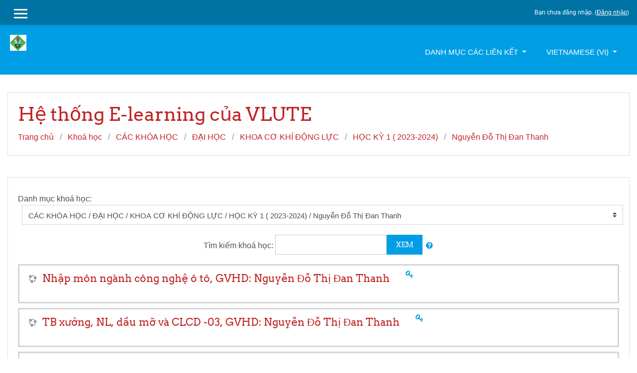

--- FILE ---
content_type: text/html; charset=utf-8
request_url: https://elearning.vlute.edu.vn/course/index.php?categoryid=743
body_size: 23848
content:
<!DOCTYPE html>

<html  dir="ltr" lang="vi" xml:lang="vi">
<head>
    <title>HỆ THỐNG ELEARNING  - VLUTE: Nguyễn Đỗ Thị Đan Thanh</title>
    <link rel="shortcut icon" href="https://elearning.vlute.edu.vn/theme/image.php/klass/theme/1748856833/favicon" />
    <meta http-equiv="Content-Type" content="text/html; charset=utf-8" />
<meta name="keywords" content="moodle, HỆ THỐNG ELEARNING  - VLUTE: Nguyễn Đỗ Thị Đan Thanh" />
<link rel="stylesheet" type="text/css" href="https://elearning.vlute.edu.vn/theme/yui_combo.php?rollup/3.17.2/yui-moodlesimple-min.css" /><script id="firstthemesheet" type="text/css">/** Required in order to fix style inclusion problems in IE with YUI **/</script><link rel="stylesheet" type="text/css" href="https://elearning.vlute.edu.vn/theme/styles.php/klass/1748856833_1/all" />
<script type="text/javascript">
//<![CDATA[
var M = {}; M.yui = {};
M.pageloadstarttime = new Date();
M.cfg = {"wwwroot":"https:\/\/elearning.vlute.edu.vn","sesskey":"4f4TC0o5uB","themerev":"1748856833","slasharguments":1,"theme":"klass","iconsystemmodule":"core\/icon_system_fontawesome","jsrev":"1682041101","admin":"admin","svgicons":true,"usertimezone":"Asia\/Ho_Chi_Minh","contextid":343474};var yui1ConfigFn = function(me) {if(/-skin|reset|fonts|grids|base/.test(me.name)){me.type='css';me.path=me.path.replace(/\.js/,'.css');me.path=me.path.replace(/\/yui2-skin/,'/assets/skins/sam/yui2-skin')}};
var yui2ConfigFn = function(me) {var parts=me.name.replace(/^moodle-/,'').split('-'),component=parts.shift(),module=parts[0],min='-min';if(/-(skin|core)$/.test(me.name)){parts.pop();me.type='css';min=''}
if(module){var filename=parts.join('-');me.path=component+'/'+module+'/'+filename+min+'.'+me.type}else{me.path=component+'/'+component+'.'+me.type}};
YUI_config = {"debug":false,"base":"https:\/\/elearning.vlute.edu.vn\/lib\/yuilib\/3.17.2\/","comboBase":"https:\/\/elearning.vlute.edu.vn\/theme\/yui_combo.php?","combine":true,"filter":null,"insertBefore":"firstthemesheet","groups":{"yui2":{"base":"https:\/\/elearning.vlute.edu.vn\/lib\/yuilib\/2in3\/2.9.0\/build\/","comboBase":"https:\/\/elearning.vlute.edu.vn\/theme\/yui_combo.php?","combine":true,"ext":false,"root":"2in3\/2.9.0\/build\/","patterns":{"yui2-":{"group":"yui2","configFn":yui1ConfigFn}}},"moodle":{"name":"moodle","base":"https:\/\/elearning.vlute.edu.vn\/theme\/yui_combo.php?m\/1682041101\/","combine":true,"comboBase":"https:\/\/elearning.vlute.edu.vn\/theme\/yui_combo.php?","ext":false,"root":"m\/1682041101\/","patterns":{"moodle-":{"group":"moodle","configFn":yui2ConfigFn}},"filter":null,"modules":{"moodle-core-dock":{"requires":["base","node","event-custom","event-mouseenter","event-resize","escape","moodle-core-dock-loader","moodle-core-event"]},"moodle-core-dock-loader":{"requires":["escape"]},"moodle-core-lockscroll":{"requires":["plugin","base-build"]},"moodle-core-tooltip":{"requires":["base","node","io-base","moodle-core-notification-dialogue","json-parse","widget-position","widget-position-align","event-outside","cache-base"]},"moodle-core-checknet":{"requires":["base-base","moodle-core-notification-alert","io-base"]},"moodle-core-chooserdialogue":{"requires":["base","panel","moodle-core-notification"]},"moodle-core-event":{"requires":["event-custom"]},"moodle-core-blocks":{"requires":["base","node","io","dom","dd","dd-scroll","moodle-core-dragdrop","moodle-core-notification"]},"moodle-core-notification":{"requires":["moodle-core-notification-dialogue","moodle-core-notification-alert","moodle-core-notification-confirm","moodle-core-notification-exception","moodle-core-notification-ajaxexception"]},"moodle-core-notification-dialogue":{"requires":["base","node","panel","escape","event-key","dd-plugin","moodle-core-widget-focusafterclose","moodle-core-lockscroll"]},"moodle-core-notification-alert":{"requires":["moodle-core-notification-dialogue"]},"moodle-core-notification-confirm":{"requires":["moodle-core-notification-dialogue"]},"moodle-core-notification-exception":{"requires":["moodle-core-notification-dialogue"]},"moodle-core-notification-ajaxexception":{"requires":["moodle-core-notification-dialogue"]},"moodle-core-dragdrop":{"requires":["base","node","io","dom","dd","event-key","event-focus","moodle-core-notification"]},"moodle-core-actionmenu":{"requires":["base","event","node-event-simulate"]},"moodle-core-maintenancemodetimer":{"requires":["base","node"]},"moodle-core-handlebars":{"condition":{"trigger":"handlebars","when":"after"}},"moodle-core-formchangechecker":{"requires":["base","event-focus","moodle-core-event"]},"moodle-core-languninstallconfirm":{"requires":["base","node","moodle-core-notification-confirm","moodle-core-notification-alert"]},"moodle-core-popuphelp":{"requires":["moodle-core-tooltip"]},"moodle-core_availability-form":{"requires":["base","node","event","event-delegate","panel","moodle-core-notification-dialogue","json"]},"moodle-backup-confirmcancel":{"requires":["node","node-event-simulate","moodle-core-notification-confirm"]},"moodle-backup-backupselectall":{"requires":["node","event","node-event-simulate","anim"]},"moodle-course-management":{"requires":["base","node","io-base","moodle-core-notification-exception","json-parse","dd-constrain","dd-proxy","dd-drop","dd-delegate","node-event-delegate"]},"moodle-course-util":{"requires":["node"],"use":["moodle-course-util-base"],"submodules":{"moodle-course-util-base":{},"moodle-course-util-section":{"requires":["node","moodle-course-util-base"]},"moodle-course-util-cm":{"requires":["node","moodle-course-util-base"]}}},"moodle-course-dragdrop":{"requires":["base","node","io","dom","dd","dd-scroll","moodle-core-dragdrop","moodle-core-notification","moodle-course-coursebase","moodle-course-util"]},"moodle-course-formatchooser":{"requires":["base","node","node-event-simulate"]},"moodle-course-modchooser":{"requires":["moodle-core-chooserdialogue","moodle-course-coursebase"]},"moodle-course-categoryexpander":{"requires":["node","event-key"]},"moodle-form-shortforms":{"requires":["node","base","selector-css3","moodle-core-event"]},"moodle-form-showadvanced":{"requires":["node","base","selector-css3"]},"moodle-form-passwordunmask":{"requires":[]},"moodle-form-dateselector":{"requires":["base","node","overlay","calendar"]},"moodle-question-searchform":{"requires":["base","node"]},"moodle-question-preview":{"requires":["base","dom","event-delegate","event-key","core_question_engine"]},"moodle-question-chooser":{"requires":["moodle-core-chooserdialogue"]},"moodle-question-qbankmanager":{"requires":["node","selector-css3"]},"moodle-availability_completion-form":{"requires":["base","node","event","moodle-core_availability-form"]},"moodle-availability_date-form":{"requires":["base","node","event","io","moodle-core_availability-form"]},"moodle-availability_grade-form":{"requires":["base","node","event","moodle-core_availability-form"]},"moodle-availability_group-form":{"requires":["base","node","event","moodle-core_availability-form"]},"moodle-availability_grouping-form":{"requires":["base","node","event","moodle-core_availability-form"]},"moodle-availability_profile-form":{"requires":["base","node","event","moodle-core_availability-form"]},"moodle-mod_assign-history":{"requires":["node","transition"]},"moodle-mod_bigbluebuttonbn-imports":{"requires":["base","node"]},"moodle-mod_bigbluebuttonbn-broker":{"requires":["base","node","datasource-get","datasource-jsonschema","datasource-polling","moodle-core-notification"]},"moodle-mod_bigbluebuttonbn-modform":{"requires":["base","node"]},"moodle-mod_bigbluebuttonbn-recordings":{"requires":["base","node","datasource-get","datasource-jsonschema","datasource-polling","moodle-core-notification"]},"moodle-mod_bigbluebuttonbn-rooms":{"requires":["base","node","datasource-get","datasource-jsonschema","datasource-polling","moodle-core-notification"]},"moodle-mod_forum-subscriptiontoggle":{"requires":["base-base","io-base"]},"moodle-mod_quiz-toolboxes":{"requires":["base","node","event","event-key","io","moodle-mod_quiz-quizbase","moodle-mod_quiz-util-slot","moodle-core-notification-ajaxexception"]},"moodle-mod_quiz-autosave":{"requires":["base","node","event","event-valuechange","node-event-delegate","io-form"]},"moodle-mod_quiz-modform":{"requires":["base","node","event"]},"moodle-mod_quiz-util":{"requires":["node","moodle-core-actionmenu"],"use":["moodle-mod_quiz-util-base"],"submodules":{"moodle-mod_quiz-util-base":{},"moodle-mod_quiz-util-slot":{"requires":["node","moodle-mod_quiz-util-base"]},"moodle-mod_quiz-util-page":{"requires":["node","moodle-mod_quiz-util-base"]}}},"moodle-mod_quiz-dragdrop":{"requires":["base","node","io","dom","dd","dd-scroll","moodle-core-dragdrop","moodle-core-notification","moodle-mod_quiz-quizbase","moodle-mod_quiz-util-base","moodle-mod_quiz-util-page","moodle-mod_quiz-util-slot","moodle-course-util"]},"moodle-mod_quiz-repaginate":{"requires":["base","event","node","io","moodle-core-notification-dialogue"]},"moodle-mod_quiz-quizbase":{"requires":["base","node"]},"moodle-mod_quiz-questionchooser":{"requires":["moodle-core-chooserdialogue","moodle-mod_quiz-util","querystring-parse"]},"moodle-message_airnotifier-toolboxes":{"requires":["base","node","io"]},"moodle-filter_glossary-autolinker":{"requires":["base","node","io-base","json-parse","event-delegate","overlay","moodle-core-event","moodle-core-notification-alert","moodle-core-notification-exception","moodle-core-notification-ajaxexception"]},"moodle-filter_mathjaxloader-loader":{"requires":["moodle-core-event"]},"moodle-editor_atto-editor":{"requires":["node","transition","io","overlay","escape","event","event-simulate","event-custom","node-event-html5","node-event-simulate","yui-throttle","moodle-core-notification-dialogue","moodle-core-notification-confirm","moodle-editor_atto-rangy","handlebars","timers","querystring-stringify"]},"moodle-editor_atto-plugin":{"requires":["node","base","escape","event","event-outside","handlebars","event-custom","timers","moodle-editor_atto-menu"]},"moodle-editor_atto-menu":{"requires":["moodle-core-notification-dialogue","node","event","event-custom"]},"moodle-editor_atto-rangy":{"requires":[]},"moodle-report_eventlist-eventfilter":{"requires":["base","event","node","node-event-delegate","datatable","autocomplete","autocomplete-filters"]},"moodle-report_loglive-fetchlogs":{"requires":["base","event","node","io","node-event-delegate"]},"moodle-gradereport_grader-gradereporttable":{"requires":["base","node","event","handlebars","overlay","event-hover"]},"moodle-gradereport_history-userselector":{"requires":["escape","event-delegate","event-key","handlebars","io-base","json-parse","moodle-core-notification-dialogue"]},"moodle-tool_capability-search":{"requires":["base","node"]},"moodle-tool_lp-dragdrop-reorder":{"requires":["moodle-core-dragdrop"]},"moodle-tool_monitor-dropdown":{"requires":["base","event","node"]},"moodle-assignfeedback_editpdf-editor":{"requires":["base","event","node","io","graphics","json","event-move","event-resize","transition","querystring-stringify-simple","moodle-core-notification-dialog","moodle-core-notification-alert","moodle-core-notification-exception","moodle-core-notification-ajaxexception"]},"moodle-atto_accessibilitychecker-button":{"requires":["color-base","moodle-editor_atto-plugin"]},"moodle-atto_accessibilityhelper-button":{"requires":["moodle-editor_atto-plugin"]},"moodle-atto_align-button":{"requires":["moodle-editor_atto-plugin"]},"moodle-atto_bold-button":{"requires":["moodle-editor_atto-plugin"]},"moodle-atto_charmap-button":{"requires":["moodle-editor_atto-plugin"]},"moodle-atto_clear-button":{"requires":["moodle-editor_atto-plugin"]},"moodle-atto_collapse-button":{"requires":["moodle-editor_atto-plugin"]},"moodle-atto_emoticon-button":{"requires":["moodle-editor_atto-plugin"]},"moodle-atto_equation-button":{"requires":["moodle-editor_atto-plugin","moodle-core-event","io","event-valuechange","tabview","array-extras"]},"moodle-atto_html-codemirror":{"requires":["moodle-atto_html-codemirror-skin"]},"moodle-atto_html-beautify":{},"moodle-atto_html-button":{"requires":["promise","moodle-editor_atto-plugin","moodle-atto_html-beautify","moodle-atto_html-codemirror","event-valuechange"]},"moodle-atto_image-button":{"requires":["moodle-editor_atto-plugin"]},"moodle-atto_indent-button":{"requires":["moodle-editor_atto-plugin"]},"moodle-atto_italic-button":{"requires":["moodle-editor_atto-plugin"]},"moodle-atto_link-button":{"requires":["moodle-editor_atto-plugin"]},"moodle-atto_managefiles-button":{"requires":["moodle-editor_atto-plugin"]},"moodle-atto_managefiles-usedfiles":{"requires":["node","escape"]},"moodle-atto_media-button":{"requires":["moodle-editor_atto-plugin","moodle-form-shortforms"]},"moodle-atto_noautolink-button":{"requires":["moodle-editor_atto-plugin"]},"moodle-atto_orderedlist-button":{"requires":["moodle-editor_atto-plugin"]},"moodle-atto_recordrtc-recording":{"requires":["moodle-atto_recordrtc-button"]},"moodle-atto_recordrtc-button":{"requires":["moodle-editor_atto-plugin","moodle-atto_recordrtc-recording"]},"moodle-atto_rtl-button":{"requires":["moodle-editor_atto-plugin"]},"moodle-atto_strike-button":{"requires":["moodle-editor_atto-plugin"]},"moodle-atto_subscript-button":{"requires":["moodle-editor_atto-plugin"]},"moodle-atto_superscript-button":{"requires":["moodle-editor_atto-plugin"]},"moodle-atto_table-button":{"requires":["moodle-editor_atto-plugin","moodle-editor_atto-menu","event","event-valuechange"]},"moodle-atto_title-button":{"requires":["moodle-editor_atto-plugin"]},"moodle-atto_underline-button":{"requires":["moodle-editor_atto-plugin"]},"moodle-atto_undo-button":{"requires":["moodle-editor_atto-plugin"]},"moodle-atto_unorderedlist-button":{"requires":["moodle-editor_atto-plugin"]}}},"gallery":{"name":"gallery","base":"https:\/\/elearning.vlute.edu.vn\/lib\/yuilib\/gallery\/","combine":true,"comboBase":"https:\/\/elearning.vlute.edu.vn\/theme\/yui_combo.php?","ext":false,"root":"gallery\/1682041101\/","patterns":{"gallery-":{"group":"gallery"}}}},"modules":{"core_filepicker":{"name":"core_filepicker","fullpath":"https:\/\/elearning.vlute.edu.vn\/lib\/javascript.php\/1682041101\/repository\/filepicker.js","requires":["base","node","node-event-simulate","json","async-queue","io-base","io-upload-iframe","io-form","yui2-treeview","panel","cookie","datatable","datatable-sort","resize-plugin","dd-plugin","escape","moodle-core_filepicker","moodle-core-notification-dialogue"]},"core_comment":{"name":"core_comment","fullpath":"https:\/\/elearning.vlute.edu.vn\/lib\/javascript.php\/1682041101\/comment\/comment.js","requires":["base","io-base","node","json","yui2-animation","overlay","escape"]},"mathjax":{"name":"mathjax","fullpath":"https:\/\/cdnjs.cloudflare.com\/ajax\/libs\/mathjax\/2.7.2\/MathJax.js?delayStartupUntil=configured"}}};
M.yui.loader = {modules: {}};

//]]>
</script>

<script async src='https://www.googletagmanager.com/gtag/js?id=UA-143610278-3'></script><script>window.dataLayer=window.dataLayer || []; function gtag(){dataLayer.push(arguments);}gtag('js', new Date()); gtag('config', 'UA-143610278-3');</script>
    <meta name="viewport" content="width=device-width, initial-scale=1.0">
</head>
<body  id="page-course-index-category" class="format-site  path-course path-course-index chrome dir-ltr lang-vi yui-skin-sam yui3-skin-sam elearning-vlute-edu-vn pagelayout-coursecategory course-1 context-343474 category-743 notloggedin ">

<div id="page-wrapper">

    <div>
    <a class="sr-only sr-only-focusable" href="#maincontent">Chuyển tới nội dung chính</a>
</div><script type="text/javascript" src="https://elearning.vlute.edu.vn/theme/yui_combo.php?rollup/3.17.2/yui-moodlesimple-min.js"></script><script type="text/javascript" src="https://elearning.vlute.edu.vn/theme/jquery.php/core/jquery-3.2.1.min.js"></script>
<script type="text/javascript" src="https://elearning.vlute.edu.vn/lib/javascript.php/1682041101/lib/javascript-static.js"></script>
<script type="text/javascript">
//<![CDATA[
document.body.className += ' jsenabled';
//]]>
</script>



    
<nav id="header" role="banner" class="fixed-top navbar navbar-light bg-faded navbar-expand moodle-has-zindex">

     <div class="container navbar-nav">

        <div data-region="drawer-toggle" class="d-inline-block mr-3">
            <button aria-expanded="false" aria-controls="nav-drawer" type="button" class="btn nav-link float-sm-left mr-1 btn-secondary" data-action="toggle-drawer" data-side="left" data-preference="drawer-open-nav"><i class="icon fa fa-bars fa-fw " aria-hidden="true"  aria-label=""></i><span class="sr-only">Side panel</span>
            <span aria-hidden="true"> </span>
            <span aria-hidden="true"> </span>
            <span aria-hidden="true"> </span>
            </button>
        </div>


        <ul class="nav navbar-nav ml-auto">
              <!-- navbar_plugin_output -->
              
            <li class="nav-item">
            
            </li>
            <!-- user_menu -->
            <li class="nav-item d-flex align-items-center">
                <div class="usermenu"><span class="login">Bạn chưa đăng nhập. (<a href="https://elearning.vlute.edu.vn/login/index.php">Đăng nhập</a>)</span></div>
            </li>
        </ul>

       <!-- search_box -->
    </div>

</nav>

    
    <div class="header-main">
        <div class="header-main-content">
            <div class="container">
    
                <div class="navbar">
                    <div class="navbar-inner">
                    <div id="logo">
                        <a href="https://elearning.vlute.edu.vn/?redirect=0" class="navbar-brand has-logo
                        ">
                        <span class="logo">
                            <img src="//elearning.vlute.edu.vn/pluginfile.php/1/theme_klass/logo/1748856833/vlute_logo_small.png" alt="HỆ THỐNG ELEARNING  - VLUTE">
                        </span>
                        </a>
                    </div>
    
                    <button class="navbar-toggler hidden-lg-up" type="button" data-toggle="collapse" data-target="#navbarResponsive" aria-controls="navbarResponsive" aria-expanded="false" aria-label="Toggle navigation"></button>
    
                    <div class="collapse navbar-toggleable-md" id="navbarResponsive">
    
                    <div class="infoarea ">
    
                        <!-- custom_menu -->
                        <li class="dropdown nav-item">
    <a class="dropdown-toggle nav-link" id="drop-down-6976fda9c09dc6976fda9ac0829" data-toggle="dropdown" aria-haspopup="true" aria-expanded="false" href="#" aria-controls="drop-down-menu-6976fda9c09dc6976fda9ac0829">
        Danh mục các liên kết
    </a>
    <div class="dropdown-menu" role="menu" id="drop-down-menu-6976fda9c09dc6976fda9ac0829" aria-labelledby="drop-down-6976fda9c09dc6976fda9ac0829">
                <a class="dropdown-item" role="menuitem" href="http://elearning.vlute.edu.vn:8080/?redirect=0" title=" Trang chủ"> Trang chủ</a>
                <a class="dropdown-item" role="menuitem" href="http://vlute.edu.vn" title=" Website VLUTE"> Website VLUTE</a>
                <a class="dropdown-item" role="menuitem" href="http://qldt.vlute.edu.vn" title=" Website quản lý đào tạo"> Website quản lý đào tạo</a>
                <a class="dropdown-item" role="menuitem" href="http://qlkh.vlute.edu.vn" title="  Website quản lý khoa học">  Website quản lý khoa học</a>
                <a class="dropdown-item" role="menuitem" href="http://qllb.vlute.edu.vn" title=" Website quản lý điểm danh"> Website quản lý điểm danh</a>
    </div>
</li><li class="dropdown nav-item">
    <a class="dropdown-toggle nav-link" id="drop-down-6976fda9c0a7e6976fda9ac08210" data-toggle="dropdown" aria-haspopup="true" aria-expanded="false" href="#" aria-controls="drop-down-menu-6976fda9c0a7e6976fda9ac08210">
        Vietnamese ‎(vi)‎
    </a>
    <div class="dropdown-menu" role="menu" id="drop-down-menu-6976fda9c0a7e6976fda9ac08210" aria-labelledby="drop-down-6976fda9c0a7e6976fda9ac08210">
                <a class="dropdown-item" role="menuitem" href="https://elearning.vlute.edu.vn/course/index.php?categoryid=743&amp;lang=en" title="English ‎(en)‎">English ‎(en)‎</a>
                <a class="dropdown-item" role="menuitem" href="https://elearning.vlute.edu.vn/course/index.php?categoryid=743&amp;lang=vi" title="Vietnamese ‎(vi)‎">Vietnamese ‎(vi)‎</a>
    </div>
</li>
                        <!-- page_heading_menu -->
    
                    </div>
                    </div>
                    </div>
                </div>
    
                <div class="clearfix"></div>
    
           </div>
        </div>
    </div>

    <div id="page" class="container-fluid">
        <header id="page-header" class="row">
    <div class="col-12 pt-3 pb-3">
        <div class="card">
            <div class="card-body">
                <div class="d-flex">
                    <div class="mr-auto">
                    <div class="page-context-header"><div class="page-header-headings"><h1>Hệ thống E-learning của VLUTE</h1></div></div>
                    </div>

                </div>
                <div class="d-flex flex-wrap">
                    <div id="page-navbar">
                        <nav role="navigation">
    <ol class="breadcrumb">
                <li class="breadcrumb-item">
                    <a href="https://elearning.vlute.edu.vn/" >Trang chủ</a>
                </li>
                <li class="breadcrumb-item">
                    <a href="https://elearning.vlute.edu.vn/course/index.php" >Khoá học</a>
                </li>
                <li class="breadcrumb-item">
                    <a href="https://elearning.vlute.edu.vn/course/index.php?categoryid=42" >CÁC KHÓA HỌC</a>
                </li>
                <li class="breadcrumb-item">
                    <a href="https://elearning.vlute.edu.vn/course/index.php?categoryid=43" >ĐẠI HỌC</a>
                </li>
                <li class="breadcrumb-item">
                    <a href="https://elearning.vlute.edu.vn/course/index.php?categoryid=69" >KHOA CƠ KHÍ ĐỘNG LỰC</a>
                </li>
                <li class="breadcrumb-item">
                    <a href="https://elearning.vlute.edu.vn/course/index.php?categoryid=715" >HỌC KỲ 1 ( 2023-2024)</a>
                </li>
                <li class="breadcrumb-item">
                    <a href="https://elearning.vlute.edu.vn/course/index.php?categoryid=743" >Nguyễn Đỗ Thị Đan Thanh</a>
                </li>
    </ol>
</nav>
                    </div>
                    <div class="ml-auto d-flex">
                        
                    </div>
                    <div id="course-header">
                        
                    </div>
                </div>
            </div>
        </div>
    </div>
</header>

        <div id="page-content" class="row">
            <div id="region-main-box" class="col-12">
                <section id="region-main" >
                    <div class="card">
                        <div class="card-body">
                            <span class="notifications" id="user-notifications"></span>
                            <div role="main"><span id="maincontent"></span><span></span><div class="categorypicker"><div class="singleselect d-inline-block">
    <form method="get" action="https://elearning.vlute.edu.vn/course/index.php" class="form-inline" id="switchcategory">
            <label for="single_select6976fda9ac0821">
                Danh mục khoá học:
            </label>
        <select  id="single_select6976fda9ac0821" class="custom-select singleselect" name="categoryid">
                    <option  value="41" >DANH MỤC HỌC PHÂN</option>
                    <option  value="2" >DANH MỤC HỌC PHÂN / CÔNG NGHỆ THÔNG TIN</option>
                    <option  value="39" >DANH MỤC HỌC PHÂN / CÔNG NGHỆ THÔNG TIN / SAU  ĐẠI HỌC</option>
                    <option  value="707" >DANH MỤC HỌC PHÂN / CÔNG NGHỆ THÔNG TIN / SAU  ĐẠI HỌC / THẠC SĨ CÔNG NGHỆ THÔNG TIN</option>
                    <option  value="40" >DANH MỤC HỌC PHÂN / CÔNG NGHỆ THÔNG TIN / ĐẠI HỌC</option>
                    <option  value="231" >DANH MỤC HỌC PHÂN / CÔNG NGHỆ THÔNG TIN / DANH MỤC CÁC HỌC PHẦN CTĐT</option>
                    <option  value="400" >DANH MỤC HỌC PHÂN / CÔNG NGHỆ THÔNG TIN / DỮ LIỆU ĐÀO TẠO</option>
                    <option  value="401" >DANH MỤC HỌC PHÂN / CÔNG NGHỆ THÔNG TIN / DỮ LIỆU ĐÀO TẠO / NGÀNH CÔNG NGHỆ THÔNG TIN</option>
                    <option  value="402" >DANH MỤC HỌC PHÂN / CÔNG NGHỆ THÔNG TIN / DỮ LIỆU ĐÀO TẠO / KHOA HỌC MÁY TÍNH</option>
                    <option  value="404" >DANH MỤC HỌC PHÂN / CÔNG NGHỆ THÔNG TIN / DỮ LIỆU ĐÀO TẠO / LIÊN KẾT ĐH TONGMYONG</option>
                    <option  value="531" >DANH MỤC HỌC PHÂN / CÔNG NGHỆ THÔNG TIN / DỮ LIỆU ĐÀO TẠO / TRUYỀN THÔNG ĐA PHƯƠNG TIỆN</option>
                    <option  value="537" >DANH MỤC HỌC PHÂN / CÔNG NGHỆ THÔNG TIN / DỮ LIỆU ĐÀO TẠO / THẠC SĨ CÔNG NGHỆ THÔNG TIN</option>
                    <option  value="7" >DANH MỤC HỌC PHÂN / KHOA HỌC CƠ BẢN</option>
                    <option  value="24" >DANH MỤC HỌC PHÂN / KHOA HỌC CƠ BẢN / Bộ môn Cơ bản</option>
                    <option  value="28" >DANH MỤC HỌC PHÂN / KHOA HỌC CƠ BẢN / BM Cơ sở thiết kế</option>
                    <option  value="8" >DANH MỤC HỌC PHÂN / LÝ LUẬN CHÍNH TRỊ</option>
                    <option  value="25" >DANH MỤC HỌC PHÂN / LÝ LUẬN CHÍNH TRỊ / Pháp luật</option>
                    <option  value="93" >DANH MỤC HỌC PHÂN / LÝ LUẬN CHÍNH TRỊ / Triết học Mác - Lênin</option>
                    <option  value="94" >DANH MỤC HỌC PHÂN / LÝ LUẬN CHÍNH TRỊ / Kinh tế chính trị Mác - Lênin</option>
                    <option  value="95" >DANH MỤC HỌC PHÂN / LÝ LUẬN CHÍNH TRỊ / CHỦ NGHĨA XÃ HỘI KHOA HỌC</option>
                    <option  value="96" >DANH MỤC HỌC PHÂN / LÝ LUẬN CHÍNH TRỊ / LỊCH SỬ ĐẢNG CỘNG SẢN VIỆT NAM</option>
                    <option  value="97" >DANH MỤC HỌC PHÂN / LÝ LUẬN CHÍNH TRỊ / Pháp luật đại cương</option>
                    <option  value="98" >DANH MỤC HỌC PHÂN / LÝ LUẬN CHÍNH TRỊ / Tư tưởng Hồ Chí Minh</option>
                    <option  value="99" >DANH MỤC HỌC PHÂN / LÝ LUẬN CHÍNH TRỊ / Con người và Môi trường</option>
                    <option  value="100" >DANH MỤC HỌC PHÂN / LÝ LUẬN CHÍNH TRỊ / Quản lý HCNN và GDĐT</option>
                    <option  value="9" >DANH MỤC HỌC PHÂN / CƠ KHÍ ĐỘNG LỰC</option>
                    <option  value="276" >DANH MỤC HỌC PHÂN / CƠ KHÍ ĐỘNG LỰC / ĐỘNG CƠ ĐỐT TRONG</option>
                    <option  value="283" >DANH MỤC HỌC PHÂN / CƠ KHÍ ĐỘNG LỰC / BỘ MÔN GIAO THÔNG</option>
                    <option  value="284" >DANH MỤC HỌC PHÂN / CƠ KHÍ ĐỘNG LỰC / BỘ MÔN Ô TÔ ĐIỆN</option>
                    <option  value="1088" >DANH MỤC HỌC PHÂN / CƠ KHÍ ĐỘNG LỰC / BỘ MÔN Ô TÔ ĐIỆN / HỌC PHẦN LÝ THUYẾT</option>
                    <option  value="1090" >DANH MỤC HỌC PHÂN / CƠ KHÍ ĐỘNG LỰC / BỘ MÔN Ô TÔ ĐIỆN / HỌC PHẦN THỰC HÀNH</option>
                    <option  value="285" >DANH MỤC HỌC PHÂN / CƠ KHÍ ĐỘNG LỰC / BỘ MÔN Ô TÔ</option>
                    <option  value="10" >DANH MỤC HỌC PHÂN / CƠ KHÍ</option>
                    <option  value="29" >DANH MỤC HỌC PHÂN / CƠ KHÍ / CN Chế tạo máy</option>
                    <option  value="30" >DANH MỤC HỌC PHÂN / CƠ KHÍ / CN Cơ điện tử</option>
                    <option  value="31" >DANH MỤC HỌC PHÂN / CƠ KHÍ / CNKT Cơ khí</option>
                    <option  value="33" >DANH MỤC HỌC PHÂN / CƠ KHÍ / CN Dệt May</option>
                    <option  value="11" >DANH MỤC HỌC PHÂN / ĐIỆN - ĐIỆN TỬ</option>
                    <option  value="56" >DANH MỤC HỌC PHÂN / ĐIỆN - ĐIỆN TỬ / Bộ môn Kỹ thuật điện - điện tử</option>
                    <option  value="57" >DANH MỤC HỌC PHÂN / ĐIỆN - ĐIỆN TỬ / ĐAO TAO VLVH</option>
                    <option  value="58" >DANH MỤC HỌC PHÂN / ĐIỆN - ĐIỆN TỬ / Bộ môn Viễn thông - Nhiệt</option>
                    <option  value="65" >DANH MỤC HỌC PHÂN / ĐIỆN - ĐIỆN TỬ / Bộ môn Kỹ thuật điều khiển và tự động hóa</option>
                    <option  value="157" >DANH MỤC HỌC PHÂN / ĐIỆN - ĐIỆN TỬ / SAU ĐH</option>
                    <option  value="12" >DANH MỤC HỌC PHÂN / KHOA HỌC SINH HỌC ỨNG DỤNG</option>
                    <option  value="18" >DANH MỤC HỌC PHÂN / KHOA HỌC SINH HỌC ỨNG DỤNG / Công nghệ Thực phẩm</option>
                    <option  value="20" >DANH MỤC HỌC PHÂN / KHOA HỌC SINH HỌC ỨNG DỤNG / Công nghệ Sinh học</option>
                    <option  value="23" >DANH MỤC HỌC PHÂN / KHOA HỌC SINH HỌC ỨNG DỤNG / Thú y</option>
                    <option  value="101" >DANH MỤC HỌC PHÂN / KHOA HỌC SINH HỌC ỨNG DỤNG / Kỹ Thuật Hóa Học</option>
                    <option  value="435" >DANH MỤC HỌC PHÂN / KHOA HỌC SINH HỌC ỨNG DỤNG / 212_1SH1204_KS2A_01_tructiep</option>
                    <option  value="13" >DANH MỤC HỌC PHÂN / GIÁO DỤC ANQP VÀ THỂ DỤC THỂ THAO</option>
                    <option  value="16" >DANH MỤC HỌC PHÂN / KHOA SƯ PHẠM KỸ THUẬT VÀ XÃ HỘI NHÂN VĂN</option>
                    <option  value="92" >DANH MỤC HỌC PHÂN / KHOA SƯ PHẠM KỸ THUẬT VÀ XÃ HỘI NHÂN VĂN / Tiểu mục tạm</option>
                    <option  value="34" >DANH MỤC HỌC PHÂN / TRUNG TÂM NGOẠI NGỮ</option>
                    <option  value="36" >DANH MỤC HỌC PHÂN / Đại học vừa làm vừa học</option>
                    <option  value="37" >DANH MỤC HỌC PHÂN / Cao học</option>
                    <option  value="38" >DANH MỤC HỌC PHÂN / Bồi dưỡng chuyên môn nghiệp vụ sư phạm</option>
                    <option  value="132" >DANH MỤC HỌC PHÂN / PHÒNG CÔNG TÁC SINH VIÊN</option>
                    <option  value="133" >DANH MỤC HỌC PHÂN / PHÒNG CÔNG TÁC SINH VIÊN / ĐẠI HỌC</option>
                    <option  value="1048" >DANH MỤC HỌC PHÂN / Học kỳ 2</option>
                    <option  value="1049" >DANH MỤC HỌC PHÂN / Học kỳ hè</option>
                    <option  value="42" >CÁC KHÓA HỌC</option>
                    <option  value="43" >CÁC KHÓA HỌC / ĐẠI HỌC</option>
                    <option  value="59" >CÁC KHÓA HỌC / ĐẠI HỌC / KHOA CÔNG NGHỆ THÔNG TIN</option>
                    <option  value="60" >CÁC KHÓA HỌC / ĐẠI HỌC / KHOA CÔNG NGHỆ THÔNG TIN / NĂM HỌC 2019-2020</option>
                    <option  value="61" >CÁC KHÓA HỌC / ĐẠI HỌC / KHOA CÔNG NGHỆ THÔNG TIN / NĂM HỌC 2019-2020 / HỌC KỲ 1</option>
                    <option  value="62" >CÁC KHÓA HỌC / ĐẠI HỌC / KHOA CÔNG NGHỆ THÔNG TIN / NĂM HỌC 2019-2020 / HỌC KỲ 2</option>
                    <option  value="63" >CÁC KHÓA HỌC / ĐẠI HỌC / KHOA CÔNG NGHỆ THÔNG TIN / NĂM HỌC 2019-2020 / HỌC KỲ PHỤ 1</option>
                    <option  value="64" >CÁC KHÓA HỌC / ĐẠI HỌC / KHOA CÔNG NGHỆ THÔNG TIN / NĂM HỌC 2019-2020 / HỌC KỲ PHỤ 2</option>
                    <option  value="186" >CÁC KHÓA HỌC / ĐẠI HỌC / KHOA CÔNG NGHỆ THÔNG TIN / NĂM HỌC 2020-2021</option>
                    <option  value="187" >CÁC KHÓA HỌC / ĐẠI HỌC / KHOA CÔNG NGHỆ THÔNG TIN / NĂM HỌC 2020-2021 / HỌC KỲ I</option>
                    <option  value="219" >CÁC KHÓA HỌC / ĐẠI HỌC / KHOA CÔNG NGHỆ THÔNG TIN / NĂM HỌC 2020-2021 / HỌC KỲ PHỤ</option>
                    <option  value="258" >CÁC KHÓA HỌC / ĐẠI HỌC / KHOA CÔNG NGHỆ THÔNG TIN / NĂM HỌC 2020-2021 / HỌC KỲ II</option>
                    <option  value="273" >CÁC KHÓA HỌC / ĐẠI HỌC / KHOA CÔNG NGHỆ THÔNG TIN / NĂM HỌC 2020-2021 / HỌC KỲ HÈ (ĐỢT 2)</option>
                    <option  value="317" >CÁC KHÓA HỌC / ĐẠI HỌC / KHOA CÔNG NGHỆ THÔNG TIN / NĂM HỌC 2021-2022</option>
                    <option  value="318" >CÁC KHÓA HỌC / ĐẠI HỌC / KHOA CÔNG NGHỆ THÔNG TIN / NĂM HỌC 2021-2022 / HỌC KỲ I</option>
                    <option  value="390" >CÁC KHÓA HỌC / ĐẠI HỌC / KHOA CÔNG NGHỆ THÔNG TIN / NĂM HỌC 2021-2022 / HỌC KỲ PHỤ</option>
                    <option  value="437" >CÁC KHÓA HỌC / ĐẠI HỌC / KHOA CÔNG NGHỆ THÔNG TIN / NĂM HỌC 2021-2022 / HỌC KỲ II</option>
                    <option  value="453" >CÁC KHÓA HỌC / ĐẠI HỌC / KHOA CÔNG NGHỆ THÔNG TIN / NĂM HỌC 2021-2022 / HỌC KỲ HÈ</option>
                    <option  value="468" >CÁC KHÓA HỌC / ĐẠI HỌC / KHOA CÔNG NGHỆ THÔNG TIN / NĂM HỌC 2022-2023</option>
                    <option  value="469" >CÁC KHÓA HỌC / ĐẠI HỌC / KHOA CÔNG NGHỆ THÔNG TIN / NĂM HỌC 2022-2023 / HỌC KỲ I</option>
                    <option  value="542" >CÁC KHÓA HỌC / ĐẠI HỌC / KHOA CÔNG NGHỆ THÔNG TIN / NĂM HỌC 2022-2023 / HỌC KỲ PHỤ</option>
                    <option  value="597" >CÁC KHÓA HỌC / ĐẠI HỌC / KHOA CÔNG NGHỆ THÔNG TIN / NĂM HỌC 2022-2023 / HỌC KỲ II</option>
                    <option  value="648" >CÁC KHÓA HỌC / ĐẠI HỌC / KHOA CÔNG NGHỆ THÔNG TIN / NĂM HỌC 2022-2023 / HỌC KỲ HÈ</option>
                    <option  value="703" >CÁC KHÓA HỌC / ĐẠI HỌC / KHOA CÔNG NGHỆ THÔNG TIN / NĂM HỌC 2023 - 2024</option>
                    <option  value="704" >CÁC KHÓA HỌC / ĐẠI HỌC / KHOA CÔNG NGHỆ THÔNG TIN / NĂM HỌC 2023 - 2024 / HỌC KỲ I</option>
                    <option  value="761" >CÁC KHÓA HỌC / ĐẠI HỌC / KHOA CÔNG NGHỆ THÔNG TIN / NĂM HỌC 2023 - 2024 / HỌC KỲ PHỤ 1</option>
                    <option  value="808" >CÁC KHÓA HỌC / ĐẠI HỌC / KHOA CÔNG NGHỆ THÔNG TIN / NĂM HỌC 2023 - 2024 / HỌC KỲ 2</option>
                    <option  value="854" >CÁC KHÓA HỌC / ĐẠI HỌC / KHOA CÔNG NGHỆ THÔNG TIN / NĂM HỌC 2023 - 2024 / HỌC KỲ HÈ</option>
                    <option  value="804" >CÁC KHÓA HỌC / ĐẠI HỌC / KHOA CÔNG NGHỆ THÔNG TIN / ỨNG DỤNG CNTTCB</option>
                    <option  value="952" >CÁC KHÓA HỌC / ĐẠI HỌC / KHOA CÔNG NGHỆ THÔNG TIN / NĂM HỌC 2024 - 2025</option>
                    <option  value="954" >CÁC KHÓA HỌC / ĐẠI HỌC / KHOA CÔNG NGHỆ THÔNG TIN / NĂM HỌC 2024 - 2025 / HỌC KỲ I</option>
                    <option  value="962" >CÁC KHÓA HỌC / ĐẠI HỌC / KHOA CÔNG NGHỆ THÔNG TIN / NĂM HỌC 2024 - 2025 / HỌC KỲ II</option>
                    <option  value="1128" >CÁC KHÓA HỌC / ĐẠI HỌC / KHOA CÔNG NGHỆ THÔNG TIN / NĂM HỌC 2024 - 2025 / HỌC KỲ HÈ</option>
                    <option  value="1189" >CÁC KHÓA HỌC / ĐẠI HỌC / KHOA CÔNG NGHỆ THÔNG TIN / NĂM HỌC 2025-2026</option>
                    <option  value="1190" >CÁC KHÓA HỌC / ĐẠI HỌC / KHOA CÔNG NGHỆ THÔNG TIN / NĂM HỌC 2025-2026 / HỌC KỲ I</option>
                    <option  value="1245" >CÁC KHÓA HỌC / ĐẠI HỌC / KHOA CÔNG NGHỆ THÔNG TIN / NĂM HỌC 2025-2026 / HỌC KỲ II</option>
                    <option  value="67" >CÁC KHÓA HỌC / ĐẠI HỌC / KHOA KHOA HỌC CƠ BẢN</option>
                    <option  value="74" >CÁC KHÓA HỌC / ĐẠI HỌC / KHOA KHOA HỌC CƠ BẢN / NĂM HỌC 2019-2020</option>
                    <option  value="81" >CÁC KHÓA HỌC / ĐẠI HỌC / KHOA KHOA HỌC CƠ BẢN / NĂM HỌC 2019-2020 / HỌC KỲ 2</option>
                    <option  value="198" >CÁC KHÓA HỌC / ĐẠI HỌC / KHOA KHOA HỌC CƠ BẢN / NĂM HỌC 2020-2021</option>
                    <option  value="230" >CÁC KHÓA HỌC / ĐẠI HỌC / KHOA KHOA HỌC CƠ BẢN / NĂM HỌC 2020-2021 / ĐAO TAO NGOAI</option>
                    <option  value="199" >CÁC KHÓA HỌC / ĐẠI HỌC / KHOA KHOA HỌC CƠ BẢN / NĂM HỌC 2020-2021 / HỌC KỲ PHỤ 1</option>
                    <option  value="234" >CÁC KHÓA HỌC / ĐẠI HỌC / KHOA KHOA HỌC CƠ BẢN / NĂM HỌC 2020-2021 / HỌC KỲ 2</option>
                    <option  value="298" >CÁC KHÓA HỌC / ĐẠI HỌC / KHOA KHOA HỌC CƠ BẢN / NĂM HỌC 2020-2021 / HỌC KỲ PHỤ 2</option>
                    <option  value="315" >CÁC KHÓA HỌC / ĐẠI HỌC / KHOA KHOA HỌC CƠ BẢN / NĂM HỌC 2021-2022</option>
                    <option  value="316" >CÁC KHÓA HỌC / ĐẠI HỌC / KHOA KHOA HỌC CƠ BẢN / NĂM HỌC 2021-2022 / HỌC KỲ 1</option>
                    <option  value="392" >CÁC KHÓA HỌC / ĐẠI HỌC / KHOA KHOA HỌC CƠ BẢN / NĂM HỌC 2021-2022 / HỌC KỲ 2</option>
                    <option  value="393" >CÁC KHÓA HỌC / ĐẠI HỌC / KHOA KHOA HỌC CƠ BẢN / NĂM HỌC 2021-2022 / VLVH</option>
                    <option  value="394" >CÁC KHÓA HỌC / ĐẠI HỌC / KHOA KHOA HỌC CƠ BẢN / NĂM HỌC 2021-2022 / HỌC KỲ PHỤ 1</option>
                    <option  value="450" >CÁC KHÓA HỌC / ĐẠI HỌC / KHOA KHOA HỌC CƠ BẢN / NĂM HỌC 2021-2022 / HỌC KỲ PHỤ HÈ</option>
                    <option  value="471" >CÁC KHÓA HỌC / ĐẠI HỌC / KHOA KHOA HỌC CƠ BẢN / NĂM HỌC 2022-2023</option>
                    <option  value="472" >CÁC KHÓA HỌC / ĐẠI HỌC / KHOA KHOA HỌC CƠ BẢN / NĂM HỌC 2022-2023 / HỌC KỲ 1</option>
                    <option  value="473" >CÁC KHÓA HỌC / ĐẠI HỌC / KHOA KHOA HỌC CƠ BẢN / NĂM HỌC 2022-2023 / VLVH</option>
                    <option  value="540" >CÁC KHÓA HỌC / ĐẠI HỌC / KHOA KHOA HỌC CƠ BẢN / NĂM HỌC 2022-2023 / HỌC KỲ PHỤ 1</option>
                    <option  value="595" >CÁC KHÓA HỌC / ĐẠI HỌC / KHOA KHOA HỌC CƠ BẢN / NĂM HỌC 2022-2023 / HỌC KỲ 2</option>
                    <option  value="649" >CÁC KHÓA HỌC / ĐẠI HỌC / KHOA KHOA HỌC CƠ BẢN / NĂM HỌC 2022-2023 / HỌC KỲ PHỤ HÈ</option>
                    <option  value="691" >CÁC KHÓA HỌC / ĐẠI HỌC / KHOA KHOA HỌC CƠ BẢN / NĂM HỌC 2023-2024</option>
                    <option  value="692" >CÁC KHÓA HỌC / ĐẠI HỌC / KHOA KHOA HỌC CƠ BẢN / NĂM HỌC 2023-2024 / HỌC KỲ 1</option>
                    <option  value="694" >CÁC KHÓA HỌC / ĐẠI HỌC / KHOA KHOA HỌC CƠ BẢN / NĂM HỌC 2023-2024 / HỌC KỲ 2</option>
                    <option  value="695" >CÁC KHÓA HỌC / ĐẠI HỌC / KHOA KHOA HỌC CƠ BẢN / NĂM HỌC 2023-2024 / HỌC KỲ PHỤ TẾT</option>
                    <option  value="696" >CÁC KHÓA HỌC / ĐẠI HỌC / KHOA KHOA HỌC CƠ BẢN / NĂM HỌC 2023-2024 / HỌC KỲ PHỤ HÈ</option>
                    <option  value="939" >CÁC KHÓA HỌC / ĐẠI HỌC / KHOA KHOA HỌC CƠ BẢN / NĂM HỌC 2024-2025</option>
                    <option  value="940" >CÁC KHÓA HỌC / ĐẠI HỌC / KHOA KHOA HỌC CƠ BẢN / NĂM HỌC 2024-2025 / HỌC KỲ 1</option>
                    <option  value="941" >CÁC KHÓA HỌC / ĐẠI HỌC / KHOA KHOA HỌC CƠ BẢN / NĂM HỌC 2024-2025 / HỌC KỲ 2</option>
                    <option  value="942" >CÁC KHÓA HỌC / ĐẠI HỌC / KHOA KHOA HỌC CƠ BẢN / NĂM HỌC 2024-2025 / HỌC KỲ PHỤ</option>
                    <option  value="1131" >CÁC KHÓA HỌC / ĐẠI HỌC / KHOA KHOA HỌC CƠ BẢN / NĂM HỌC 2024-2025 / HỌC KỲ HÈ</option>
                    <option  value="68" >CÁC KHÓA HỌC / ĐẠI HỌC / LÝ LUẬN CHÍNH TRỊ</option>
                    <option  value="75" >CÁC KHÓA HỌC / ĐẠI HỌC / LÝ LUẬN CHÍNH TRỊ / NĂM HỌC 2019-2020</option>
                    <option  value="82" >CÁC KHÓA HỌC / ĐẠI HỌC / LÝ LUẬN CHÍNH TRỊ / NĂM HỌC 2019-2020 / HỌC KỲ 2</option>
                    <option  value="211" >CÁC KHÓA HỌC / ĐẠI HỌC / LÝ LUẬN CHÍNH TRỊ / NĂM HỌC 2020-2021</option>
                    <option  value="212" >CÁC KHÓA HỌC / ĐẠI HỌC / LÝ LUẬN CHÍNH TRỊ / NĂM HỌC 2020-2021 / HỌC KỲ PHỤ</option>
                    <option  value="252" >CÁC KHÓA HỌC / ĐẠI HỌC / LÝ LUẬN CHÍNH TRỊ / NĂM HỌC 2020-2021 / HỌC KỲ II</option>
                    <option  value="279" >CÁC KHÓA HỌC / ĐẠI HỌC / LÝ LUẬN CHÍNH TRỊ / NĂM HỌC 2020-2021 / HỌC KỲ PHỤ (ĐỢT 2)</option>
                    <option  value="381" >CÁC KHÓA HỌC / ĐẠI HỌC / LÝ LUẬN CHÍNH TRỊ / HỌC KỲ PHỤ TẾT</option>
                    <option  value="442" >CÁC KHÓA HỌC / ĐẠI HỌC / LÝ LUẬN CHÍNH TRỊ / HỌC KỲ PHỤ TẾT / Học kỳ hè</option>
                    <option  value="464" >CÁC KHÓA HỌC / ĐẠI HỌC / LÝ LUẬN CHÍNH TRỊ / Năm học 2022-2023</option>
                    <option  value="534" >CÁC KHÓA HỌC / ĐẠI HỌC / LÝ LUẬN CHÍNH TRỊ / Năm học 2022-2023 / Học kỳ phụ tết</option>
                    <option  value="593" >CÁC KHÓA HỌC / ĐẠI HỌC / LÝ LUẬN CHÍNH TRỊ / Năm học 2022-2023 / Học kỳ 2</option>
                    <option  value="647" >CÁC KHÓA HỌC / ĐẠI HỌC / LÝ LUẬN CHÍNH TRỊ / Năm học 2022-2023 / Học kỳ 2 / Học kỳ hè</option>
                    <option  value="764" >CÁC KHÓA HỌC / ĐẠI HỌC / LÝ LUẬN CHÍNH TRỊ / Năm học 2022-2023 / Học kỳ phụ tết</option>
                    <option  value="755" >CÁC KHÓA HỌC / ĐẠI HỌC / LÝ LUẬN CHÍNH TRỊ / 2023-2024</option>
                    <option  value="765" >CÁC KHÓA HỌC / ĐẠI HỌC / LÝ LUẬN CHÍNH TRỊ / 2023-2024 / Học kỳ phụ tết</option>
                    <option  value="855" >CÁC KHÓA HỌC / ĐẠI HỌC / LÝ LUẬN CHÍNH TRỊ / 2023-2024 / Học kỳ phụ tết / Học kỳ hè</option>
                    <option  value="847" >CÁC KHÓA HỌC / ĐẠI HỌC / LÝ LUẬN CHÍNH TRỊ / 2023-2024 / Học kỳ 2</option>
                    <option  value="943" >CÁC KHÓA HỌC / ĐẠI HỌC / LÝ LUẬN CHÍNH TRỊ / Năm học 2024-2025</option>
                    <option  value="944" >CÁC KHÓA HỌC / ĐẠI HỌC / LÝ LUẬN CHÍNH TRỊ / Năm học 2024-2025 / Học kỳ 1 - Năm học 2024 - 2025</option>
                    <option  value="1016" >CÁC KHÓA HỌC / ĐẠI HỌC / LÝ LUẬN CHÍNH TRỊ / Năm học 2024-2025 / Học kỳ 2, Năm học 2024-2025</option>
                    <option  value="1135" >CÁC KHÓA HỌC / ĐẠI HỌC / LÝ LUẬN CHÍNH TRỊ / Năm học 2024-2025 / HỌC KỲ HÈ - Năm học 2024 - 2025</option>
                    <option  value="1192" >CÁC KHÓA HỌC / ĐẠI HỌC / LÝ LUẬN CHÍNH TRỊ / NĂM HỌC 2025 - 2026</option>
                    <option  value="1193" >CÁC KHÓA HỌC / ĐẠI HỌC / LÝ LUẬN CHÍNH TRỊ / NĂM HỌC 2025 - 2026 / HỌC KỲ 1 - Năm học 2025 - 2026 </option>
                    <option  value="1235" >CÁC KHÓA HỌC / ĐẠI HỌC / LÝ LUẬN CHÍNH TRỊ / NĂM HỌC 2025 - 2026 / HỌC KỲ 1 - Năm học 2025 - 2026  / 251aT_CT2105</option>
                    <option  value="1263" >CÁC KHÓA HỌC / ĐẠI HỌC / LÝ LUẬN CHÍNH TRỊ / NĂM HỌC 2025 - 2026 / HỌC KỲ 2 - Năm học 2025 - 2026</option>
                    <option  value="69" >CÁC KHÓA HỌC / ĐẠI HỌC / KHOA CƠ KHÍ ĐỘNG LỰC</option>
                    <option  value="347" >CÁC KHÓA HỌC / ĐẠI HỌC / KHOA CƠ KHÍ ĐỘNG LỰC / HỌC KỲ 1 (2021-2022)</option>
                    <option  value="348" >CÁC KHÓA HỌC / ĐẠI HỌC / KHOA CƠ KHÍ ĐỘNG LỰC / HỌC KỲ 1 (2021-2022) / KHÓA 46</option>
                    <option  value="359" >CÁC KHÓA HỌC / ĐẠI HỌC / KHOA CƠ KHÍ ĐỘNG LỰC / HỌC KỲ 1 (2021-2022) / ĐIỆN Ô TÔ</option>
                    <option  value="360" >CÁC KHÓA HỌC / ĐẠI HỌC / KHOA CƠ KHÍ ĐỘNG LỰC / HỌC KỲ 1 (2021-2022) / Ô TÔ</option>
                    <option  value="361" >CÁC KHÓA HỌC / ĐẠI HỌC / KHOA CƠ KHÍ ĐỘNG LỰC / HỌC KỲ 1 (2021-2022) / ĐỘNG CƠ ĐỐT TRONG</option>
                    <option  value="362" >CÁC KHÓA HỌC / ĐẠI HỌC / KHOA CƠ KHÍ ĐỘNG LỰC / HỌC KỲ 1 (2021-2022) / MÔN HỌC THỰC HÀNH</option>
                    <option  value="363" >CÁC KHÓA HỌC / ĐẠI HỌC / KHOA CƠ KHÍ ĐỘNG LỰC / HỌC KỲ 1 (2021-2022) / MÔN HỌC THỰC HÀNH / THỰC TẬP ĐỘNG CƠ</option>
                    <option  value="364" >CÁC KHÓA HỌC / ĐẠI HỌC / KHOA CƠ KHÍ ĐỘNG LỰC / HỌC KỲ 1 (2021-2022) / MÔN HỌC THỰC HÀNH / TT ĐIỆN ĐC VÀ THÂN XE</option>
                    <option  value="365" >CÁC KHÓA HỌC / ĐẠI HỌC / KHOA CƠ KHÍ ĐỘNG LỰC / HỌC KỲ 1 (2021-2022) / MÔN HỌC THỰC HÀNH / THỰC TẬP Ô TÔ</option>
                    <option  value="366" >CÁC KHÓA HỌC / ĐẠI HỌC / KHOA CƠ KHÍ ĐỘNG LỰC / HỌC KỲ 1 (2021-2022) / MÔN HỌC THỰC HÀNH / TT HỆ THỐNG ĐHKK Ô TÔ</option>
                    <option  value="368" >CÁC KHÓA HỌC / ĐẠI HỌC / KHOA CƠ KHÍ ĐỘNG LỰC / HỌC KỲ 1 (2021-2022) / MÔN HỌC THỰC HÀNH / TT HỆ THỐNG ĐIỀU KHIỂN Ô TÔ</option>
                    <option  value="372" >CÁC KHÓA HỌC / ĐẠI HỌC / KHOA CƠ KHÍ ĐỘNG LỰC / HỌC KỲ 1 (2021-2022) / BỘ MÔN KT- GIAO THÔNG</option>
                    <option  value="384" >CÁC KHÓA HỌC / ĐẠI HỌC / KHOA CƠ KHÍ ĐỘNG LỰC / HỌC KỲ PHỤ 2021-2022 (TẾT)</option>
                    <option  value="385" >CÁC KHÓA HỌC / ĐẠI HỌC / KHOA CƠ KHÍ ĐỘNG LỰC / HỌC KỲ PHỤ 2021-2022 (TẾT) / ĐỘNG CƠ ĐỐT TRONG</option>
                    <option  value="386" >CÁC KHÓA HỌC / ĐẠI HỌC / KHOA CƠ KHÍ ĐỘNG LỰC / HỌC KỲ PHỤ 2021-2022 (TẾT) / ĐIỆN Ô TÔ</option>
                    <option  value="387" >CÁC KHÓA HỌC / ĐẠI HỌC / KHOA CƠ KHÍ ĐỘNG LỰC / HỌC KỲ PHỤ 2021-2022 (TẾT) / Ô TÔ</option>
                    <option  value="388" >CÁC KHÓA HỌC / ĐẠI HỌC / KHOA CƠ KHÍ ĐỘNG LỰC / HỌC KỲ PHỤ 2021-2022 (TẾT) / CNKT GIAO THÔNG</option>
                    <option  value="389" >CÁC KHÓA HỌC / ĐẠI HỌC / KHOA CƠ KHÍ ĐỘNG LỰC / HỌC KỲ PHỤ 2021-2022 (TẾT) / MÔN HỌC THỰC HÀNH</option>
                    <option  value="412" >CÁC KHÓA HỌC / ĐẠI HỌC / KHOA CƠ KHÍ ĐỘNG LỰC / HỌC KỲ 2 (2021-2022)</option>
                    <option  value="413" >CÁC KHÓA HỌC / ĐẠI HỌC / KHOA CƠ KHÍ ĐỘNG LỰC / HỌC KỲ 2 (2021-2022) / BỘ MÔN KT GIAO THÔNG</option>
                    <option  value="414" >CÁC KHÓA HỌC / ĐẠI HỌC / KHOA CƠ KHÍ ĐỘNG LỰC / HỌC KỲ 2 (2021-2022) / ĐỘNG CƠ ĐỐT TRONG</option>
                    <option  value="415" >CÁC KHÓA HỌC / ĐẠI HỌC / KHOA CƠ KHÍ ĐỘNG LỰC / HỌC KỲ 2 (2021-2022) / Ô TÔ</option>
                    <option  value="416" >CÁC KHÓA HỌC / ĐẠI HỌC / KHOA CƠ KHÍ ĐỘNG LỰC / HỌC KỲ 2 (2021-2022) / ĐIỆN Ô TÔ</option>
                    <option  value="417" >CÁC KHÓA HỌC / ĐẠI HỌC / KHOA CƠ KHÍ ĐỘNG LỰC / HỌC KỲ 2 (2021-2022) / MÔN HỌC THỰC HÀNH</option>
                    <option  value="418" >CÁC KHÓA HỌC / ĐẠI HỌC / KHOA CƠ KHÍ ĐỘNG LỰC / HỌC KỲ 2 (2021-2022) / MÔN HỌC THỰC HÀNH / THỰC TẬP ĐỘNG CƠ</option>
                    <option  value="419" >CÁC KHÓA HỌC / ĐẠI HỌC / KHOA CƠ KHÍ ĐỘNG LỰC / HỌC KỲ 2 (2021-2022) / MÔN HỌC THỰC HÀNH / TT ĐIỆN ĐC VÀ THÂN XE</option>
                    <option  value="420" >CÁC KHÓA HỌC / ĐẠI HỌC / KHOA CƠ KHÍ ĐỘNG LỰC / HỌC KỲ 2 (2021-2022) / MÔN HỌC THỰC HÀNH / TT HỆ THỐNG ĐIỀU KHIỂN ĐC</option>
                    <option  value="421" >CÁC KHÓA HỌC / ĐẠI HỌC / KHOA CƠ KHÍ ĐỘNG LỰC / HỌC KỲ 2 (2021-2022) / MÔN HỌC THỰC HÀNH / THỰC TẬP Ô TÔ</option>
                    <option  value="423" >CÁC KHÓA HỌC / ĐẠI HỌC / KHOA CƠ KHÍ ĐỘNG LỰC / HỌC KỲ 2 (2021-2022) / MÔN HỌC THỰC HÀNH / TT KỸ THUẬT LÁI XE</option>
                    <option  value="424" >CÁC KHÓA HỌC / ĐẠI HỌC / KHOA CƠ KHÍ ĐỘNG LỰC / HỌC KỲ 2 (2021-2022) / MÔN HỌC THỰC HÀNH / TT CHẨN ĐOÁN Ô TÔ</option>
                    <option  value="425" >CÁC KHÓA HỌC / ĐẠI HỌC / KHOA CƠ KHÍ ĐỘNG LỰC / HỌC KỲ 2 (2021-2022) / MÔN HỌC THỰC HÀNH / TT KIỂM ĐỊNH Ô TÔ</option>
                    <option  value="426" >CÁC KHÓA HỌC / ĐẠI HỌC / KHOA CƠ KHÍ ĐỘNG LỰC / HỌC KỲ 2 (2021-2022) / MÔN HỌC THỰC HÀNH / TT THỬ NGHIỆM ĐỘNG CƠ</option>
                    <option  value="427" >CÁC KHÓA HỌC / ĐẠI HỌC / KHOA CƠ KHÍ ĐỘNG LỰC / HỌC KỲ 2 (2021-2022) / MÔN HỌC THỰC HÀNH / TT HỆ THỐNG ĐHKK Ô TÔ</option>
                    <option  value="428" >CÁC KHÓA HỌC / ĐẠI HỌC / KHOA CƠ KHÍ ĐỘNG LỰC / HỌC KỲ 2 (2021-2022) / MÔN HỌC THỰC HÀNH / TT KHẢO NGHIỆM HTNL DIESEL</option>
                    <option  value="429" >CÁC KHÓA HỌC / ĐẠI HỌC / KHOA CƠ KHÍ ĐỘNG LỰC / HỌC KỲ 2 (2021-2022) / MÔN HỌC THỰC HÀNH / TT TRANG BỊ ĐIỆN Ô TÔ VÀ THIẾT BỊ ĐỘNG LỰC</option>
                    <option  value="430" >CÁC KHÓA HỌC / ĐẠI HỌC / KHOA CƠ KHÍ ĐỘNG LỰC / HỌC KỲ 2 (2021-2022) / MÔN HỌC THỰC HÀNH / TT HỘP SỐ TỰ ĐỘNG</option>
                    <option  value="431" >CÁC KHÓA HỌC / ĐẠI HỌC / KHOA CƠ KHÍ ĐỘNG LỰC / HỌC KỲ 2 (2021-2022) / MÔN HỌC THỰC HÀNH / TT HỆ THỐNG ĐIỀU KHIỂN Ô TÔ</option>
                    <option  value="447" >CÁC KHÓA HỌC / ĐẠI HỌC / KHOA CƠ KHÍ ĐỘNG LỰC / HỌC KỲ HÈ (2021-2022)</option>
                    <option  value="448" >CÁC KHÓA HỌC / ĐẠI HỌC / KHOA CƠ KHÍ ĐỘNG LỰC / HỌC KỲ HÈ (2021-2022) / BỘ MÔN GIAO THÔNG</option>
                    <option  value="477" >CÁC KHÓA HỌC / ĐẠI HỌC / KHOA CƠ KHÍ ĐỘNG LỰC / HỌC KỲ 1 (2022-2023)</option>
                    <option  value="478" >CÁC KHÓA HỌC / ĐẠI HỌC / KHOA CƠ KHÍ ĐỘNG LỰC / HỌC KỲ 1 (2022-2023) / BỘ MÔN KT GIAO THÔNG</option>
                    <option  value="479" >CÁC KHÓA HỌC / ĐẠI HỌC / KHOA CƠ KHÍ ĐỘNG LỰC / HỌC KỲ 1 (2022-2023) / Hồ Hữu Chấn</option>
                    <option  value="480" >CÁC KHÓA HỌC / ĐẠI HỌC / KHOA CƠ KHÍ ĐỘNG LỰC / HỌC KỲ 1 (2022-2023) / Lương Văn Vạn</option>
                    <option  value="481" >CÁC KHÓA HỌC / ĐẠI HỌC / KHOA CƠ KHÍ ĐỘNG LỰC / HỌC KỲ 1 (2022-2023) / Đặng Duy Khiêm</option>
                    <option  value="482" >CÁC KHÓA HỌC / ĐẠI HỌC / KHOA CƠ KHÍ ĐỘNG LỰC / HỌC KỲ 1 (2022-2023) / Nguyễn Công Khải</option>
                    <option  value="483" >CÁC KHÓA HỌC / ĐẠI HỌC / KHOA CƠ KHÍ ĐỘNG LỰC / HỌC KỲ 1 (2022-2023) / Nguyễn Văn Toàn</option>
                    <option  value="484" >CÁC KHÓA HỌC / ĐẠI HỌC / KHOA CƠ KHÍ ĐỘNG LỰC / HỌC KỲ 1 (2022-2023) / Nguyễn Thái Vân</option>
                    <option  value="486" >CÁC KHÓA HỌC / ĐẠI HỌC / KHOA CƠ KHÍ ĐỘNG LỰC / HỌC KỲ 1 (2022-2023) / Mai Phước Trải</option>
                    <option  value="485" >CÁC KHÓA HỌC / ĐẠI HỌC / KHOA CƠ KHÍ ĐỘNG LỰC / HỌC KỲ 1 (2022-2023) / Nguyễn Toàn Trung</option>
                    <option  value="487" >CÁC KHÓA HỌC / ĐẠI HỌC / KHOA CƠ KHÍ ĐỘNG LỰC / HỌC KỲ 1 (2022-2023) / Lê Minh</option>
                    <option  value="488" >CÁC KHÓA HỌC / ĐẠI HỌC / KHOA CƠ KHÍ ĐỘNG LỰC / HỌC KỲ 1 (2022-2023) / Nguyễn Đỗ Hoài Phong</option>
                    <option  value="489" >CÁC KHÓA HỌC / ĐẠI HỌC / KHOA CƠ KHÍ ĐỘNG LỰC / HỌC KỲ 1 (2022-2023) / Lê Minh Phụng</option>
                    <option  value="490" >CÁC KHÓA HỌC / ĐẠI HỌC / KHOA CƠ KHÍ ĐỘNG LỰC / HỌC KỲ 1 (2022-2023) / Châu Trung Tín</option>
                    <option  value="491" >CÁC KHÓA HỌC / ĐẠI HỌC / KHOA CƠ KHÍ ĐỘNG LỰC / HỌC KỲ 1 (2022-2023) / Trần Hoàng Xuân Thắng</option>
                    <option  value="492" >CÁC KHÓA HỌC / ĐẠI HỌC / KHOA CƠ KHÍ ĐỘNG LỰC / HỌC KỲ 1 (2022-2023) / Nguyễn Hoàng Nhân</option>
                    <option  value="493" >CÁC KHÓA HỌC / ĐẠI HỌC / KHOA CƠ KHÍ ĐỘNG LỰC / HỌC KỲ 1 (2022-2023) / Võ Văn Cà</option>
                    <option  value="494" >CÁC KHÓA HỌC / ĐẠI HỌC / KHOA CƠ KHÍ ĐỘNG LỰC / HỌC KỲ 1 (2022-2023) / Tô Ngọc Luật</option>
                    <option  value="495" >CÁC KHÓA HỌC / ĐẠI HỌC / KHOA CƠ KHÍ ĐỘNG LỰC / HỌC KỲ 1 (2022-2023) / Khấu Tấn Phát</option>
                    <option  value="496" >CÁC KHÓA HỌC / ĐẠI HỌC / KHOA CƠ KHÍ ĐỘNG LỰC / HỌC KỲ 1 (2022-2023) / Nguyễn Thành Danh</option>
                    <option  value="497" >CÁC KHÓA HỌC / ĐẠI HỌC / KHOA CƠ KHÍ ĐỘNG LỰC / HỌC KỲ 1 (2022-2023) / Phan Hoàng Sơn</option>
                    <option  value="498" >CÁC KHÓA HỌC / ĐẠI HỌC / KHOA CƠ KHÍ ĐỘNG LỰC / HỌC KỲ 1 (2022-2023) / Nguyễn Nhựt Tân</option>
                    <option  value="499" >CÁC KHÓA HỌC / ĐẠI HỌC / KHOA CƠ KHÍ ĐỘNG LỰC / HỌC KỲ 1 (2022-2023) / Nguyễn Thành Trường Giang</option>
                    <option  value="500" >CÁC KHÓA HỌC / ĐẠI HỌC / KHOA CƠ KHÍ ĐỘNG LỰC / HỌC KỲ 1 (2022-2023) / Phan Thảo My</option>
                    <option  value="504" >CÁC KHÓA HỌC / ĐẠI HỌC / KHOA CƠ KHÍ ĐỘNG LỰC / HỌC KỲ 1 (2022-2023) / Võ Trọng Hữu</option>
                    <option  value="505" >CÁC KHÓA HỌC / ĐẠI HỌC / KHOA CƠ KHÍ ĐỘNG LỰC / HỌC KỲ 1 (2022-2023) / Trần Thành Luân</option>
                    <option  value="501" >CÁC KHÓA HỌC / ĐẠI HỌC / KHOA CƠ KHÍ ĐỘNG LỰC / HỌC KỲ 1 (2022-2023) / Phan Chương Anh Khôi</option>
                    <option  value="502" >CÁC KHÓA HỌC / ĐẠI HỌC / KHOA CƠ KHÍ ĐỘNG LỰC / HỌC KỲ 1 (2022-2023) / Phạm Đặng Quỳnh Như</option>
                    <option  value="515" >CÁC KHÓA HỌC / ĐẠI HỌC / KHOA CƠ KHÍ ĐỘNG LỰC / HỌC KỲ 1 (2022-2023) / Phạm Đặng Quỳnh Như / 2210_1OT1623_KS2A_04_tructiep- Hệ thống truyền lực và điều khiển ô tô</option>
                    <option  value="516" >CÁC KHÓA HỌC / ĐẠI HỌC / KHOA CƠ KHÍ ĐỘNG LỰC / HỌC KỲ 1 (2022-2023) / Phạm Đặng Quỳnh Như / 2210_1OT1504_KS2A_07_tructiep- OT1504 - Thực tập ô tô</option>
                    <option  value="519" >CÁC KHÓA HỌC / ĐẠI HỌC / KHOA CƠ KHÍ ĐỘNG LỰC / HỌC KỲ 1 (2022-2023) / Phạm Đặng Quỳnh Như / 2210_1OT1504_KS2A_07_tructiep- OT1504 - Thực tập ô tô / 2210_1OT1504_KS2A_07_tructiep- OT1504 - Thực tập ô tô</option>
                    <option  value="503" >CÁC KHÓA HỌC / ĐẠI HỌC / KHOA CƠ KHÍ ĐỘNG LỰC / HỌC KỲ 1 (2022-2023) / Nguyễn Đỗ Thị Đan Thanh</option>
                    <option  value="506" >CÁC KHÓA HỌC / ĐẠI HỌC / KHOA CƠ KHÍ ĐỘNG LỰC / HỌC KỲ 1 (2022-2023) / Nguyễn Hoàng Minh</option>
                    <option  value="507" >CÁC KHÓA HỌC / ĐẠI HỌC / KHOA CƠ KHÍ ĐỘNG LỰC / HỌC KỲ 1 (2022-2023) / Nguyễn Hải Trân</option>
                    <option  value="508" >CÁC KHÓA HỌC / ĐẠI HỌC / KHOA CƠ KHÍ ĐỘNG LỰC / HỌC KỲ 1 (2022-2023) / Lê Thanh Tuấn</option>
                    <option  value="509" >CÁC KHÓA HỌC / ĐẠI HỌC / KHOA CƠ KHÍ ĐỘNG LỰC / HỌC KỲ 1 (2022-2023) / Đoàn Lê Ngọc Huyền</option>
                    <option  value="520" >CÁC KHÓA HỌC / ĐẠI HỌC / KHOA CƠ KHÍ ĐỘNG LỰC / HỌC KỲ 1 (2022-2023) / Châu Công Hậu</option>
                    <option  value="544" >CÁC KHÓA HỌC / ĐẠI HỌC / KHOA CƠ KHÍ ĐỘNG LỰC / HỌC KỲ PHỤ - TẾT (2022-2023)</option>
                    <option  value="545" >CÁC KHÓA HỌC / ĐẠI HỌC / KHOA CƠ KHÍ ĐỘNG LỰC / HỌC KỲ PHỤ - TẾT (2022-2023) / BỘ MÔN KT GIAO THÔNG</option>
                    <option  value="546" >CÁC KHÓA HỌC / ĐẠI HỌC / KHOA CƠ KHÍ ĐỘNG LỰC / HỌC KỲ PHỤ - TẾT (2022-2023) / Hồ Hữu Chấn</option>
                    <option  value="547" >CÁC KHÓA HỌC / ĐẠI HỌC / KHOA CƠ KHÍ ĐỘNG LỰC / HỌC KỲ PHỤ - TẾT (2022-2023) / Lương Văn Vạn</option>
                    <option  value="548" >CÁC KHÓA HỌC / ĐẠI HỌC / KHOA CƠ KHÍ ĐỘNG LỰC / HỌC KỲ PHỤ - TẾT (2022-2023) / Đặng Duy Khiêm</option>
                    <option  value="549" >CÁC KHÓA HỌC / ĐẠI HỌC / KHOA CƠ KHÍ ĐỘNG LỰC / HỌC KỲ PHỤ - TẾT (2022-2023) / Nguyễn Công Khải</option>
                    <option  value="550" >CÁC KHÓA HỌC / ĐẠI HỌC / KHOA CƠ KHÍ ĐỘNG LỰC / HỌC KỲ PHỤ - TẾT (2022-2023) / Nguyễn Văn Toàn</option>
                    <option  value="551" >CÁC KHÓA HỌC / ĐẠI HỌC / KHOA CƠ KHÍ ĐỘNG LỰC / HỌC KỲ PHỤ - TẾT (2022-2023) / Lê Minh</option>
                    <option  value="552" >CÁC KHÓA HỌC / ĐẠI HỌC / KHOA CƠ KHÍ ĐỘNG LỰC / HỌC KỲ PHỤ - TẾT (2022-2023) / Nguyễn Toàn Trung</option>
                    <option  value="553" >CÁC KHÓA HỌC / ĐẠI HỌC / KHOA CƠ KHÍ ĐỘNG LỰC / HỌC KỲ PHỤ - TẾT (2022-2023) / Nguyễn Đỗ Hoài Phong</option>
                    <option  value="554" >CÁC KHÓA HỌC / ĐẠI HỌC / KHOA CƠ KHÍ ĐỘNG LỰC / HỌC KỲ PHỤ - TẾT (2022-2023) / Lê Minh Phụng</option>
                    <option  value="555" >CÁC KHÓA HỌC / ĐẠI HỌC / KHOA CƠ KHÍ ĐỘNG LỰC / HỌC KỲ PHỤ - TẾT (2022-2023) / Châu Trung Tín</option>
                    <option  value="556" >CÁC KHÓA HỌC / ĐẠI HỌC / KHOA CƠ KHÍ ĐỘNG LỰC / HỌC KỲ PHỤ - TẾT (2022-2023) / Mai Phước Trải</option>
                    <option  value="557" >CÁC KHÓA HỌC / ĐẠI HỌC / KHOA CƠ KHÍ ĐỘNG LỰC / HỌC KỲ PHỤ - TẾT (2022-2023) / Trần Hoàng Xuân Thắng</option>
                    <option  value="558" >CÁC KHÓA HỌC / ĐẠI HỌC / KHOA CƠ KHÍ ĐỘNG LỰC / HỌC KỲ PHỤ - TẾT (2022-2023) / Nguyễn Hoàng Nhân</option>
                    <option  value="559" >CÁC KHÓA HỌC / ĐẠI HỌC / KHOA CƠ KHÍ ĐỘNG LỰC / HỌC KỲ PHỤ - TẾT (2022-2023) / Võ Văn Cà</option>
                    <option  value="560" >CÁC KHÓA HỌC / ĐẠI HỌC / KHOA CƠ KHÍ ĐỘNG LỰC / HỌC KỲ PHỤ - TẾT (2022-2023) / Tô Ngọc Luật</option>
                    <option  value="562" >CÁC KHÓA HỌC / ĐẠI HỌC / KHOA CƠ KHÍ ĐỘNG LỰC / HỌC KỲ PHỤ - TẾT (2022-2023) / Khấu Tấn Phát</option>
                    <option  value="563" >CÁC KHÓA HỌC / ĐẠI HỌC / KHOA CƠ KHÍ ĐỘNG LỰC / HỌC KỲ PHỤ - TẾT (2022-2023) / Nguyễn Thành Danh</option>
                    <option  value="564" >CÁC KHÓA HỌC / ĐẠI HỌC / KHOA CƠ KHÍ ĐỘNG LỰC / HỌC KỲ PHỤ - TẾT (2022-2023) / Phan Hoàng Sơn</option>
                    <option  value="565" >CÁC KHÓA HỌC / ĐẠI HỌC / KHOA CƠ KHÍ ĐỘNG LỰC / HỌC KỲ PHỤ - TẾT (2022-2023) / Nguyễn Nhựt Tân</option>
                    <option  value="566" >CÁC KHÓA HỌC / ĐẠI HỌC / KHOA CƠ KHÍ ĐỘNG LỰC / HỌC KỲ PHỤ - TẾT (2022-2023) / Nguyễn Thành Trường Giang</option>
                    <option  value="567" >CÁC KHÓA HỌC / ĐẠI HỌC / KHOA CƠ KHÍ ĐỘNG LỰC / HỌC KỲ PHỤ - TẾT (2022-2023) / Phan Thảo My</option>
                    <option  value="568" >CÁC KHÓA HỌC / ĐẠI HỌC / KHOA CƠ KHÍ ĐỘNG LỰC / HỌC KỲ PHỤ - TẾT (2022-2023) / Võ Trọng Hữu</option>
                    <option  value="569" >CÁC KHÓA HỌC / ĐẠI HỌC / KHOA CƠ KHÍ ĐỘNG LỰC / HỌC KỲ PHỤ - TẾT (2022-2023) / Trần Thành Luân</option>
                    <option  value="570" >CÁC KHÓA HỌC / ĐẠI HỌC / KHOA CƠ KHÍ ĐỘNG LỰC / HỌC KỲ PHỤ - TẾT (2022-2023) / Phan Chương Anh Khôi</option>
                    <option  value="572" >CÁC KHÓA HỌC / ĐẠI HỌC / KHOA CƠ KHÍ ĐỘNG LỰC / HỌC KỲ PHỤ - TẾT (2022-2023) / Nguyễn Đỗ Thị Đan Thanh</option>
                    <option  value="573" >CÁC KHÓA HỌC / ĐẠI HỌC / KHOA CƠ KHÍ ĐỘNG LỰC / HỌC KỲ PHỤ - TẾT (2022-2023) / Nguyễn Hải Trân</option>
                    <option  value="574" >CÁC KHÓA HỌC / ĐẠI HỌC / KHOA CƠ KHÍ ĐỘNG LỰC / HỌC KỲ PHỤ - TẾT (2022-2023) / Châu Công Hậu</option>
                    <option  value="575" >CÁC KHÓA HỌC / ĐẠI HỌC / KHOA CƠ KHÍ ĐỘNG LỰC / HỌC KỲ PHỤ - TẾT (2022-2023) / Lê Thanh Tuấn</option>
                    <option  value="576" >CÁC KHÓA HỌC / ĐẠI HỌC / KHOA CƠ KHÍ ĐỘNG LỰC / HỌC KỲ PHỤ - TẾT (2022-2023) / Đoàn Lê Ngọc Huyền</option>
                    <option  value="580" >CÁC KHÓA HỌC / ĐẠI HỌC / KHOA CƠ KHÍ ĐỘNG LỰC / HỌC KỲ PHỤ - TẾT (2022-2023) / Nguyễn Hoàng Minh</option>
                    <option  value="599" >CÁC KHÓA HỌC / ĐẠI HỌC / KHOA CƠ KHÍ ĐỘNG LỰC / HỌC KỲ 2 (2022-2023)</option>
                    <option  value="600" >CÁC KHÓA HỌC / ĐẠI HỌC / KHOA CƠ KHÍ ĐỘNG LỰC / HỌC KỲ 2 (2022-2023) / Bộ môn KT Giao thông</option>
                    <option  value="601" >CÁC KHÓA HỌC / ĐẠI HỌC / KHOA CƠ KHÍ ĐỘNG LỰC / HỌC KỲ 2 (2022-2023) / Hồ Hữu Chấn</option>
                    <option  value="602" >CÁC KHÓA HỌC / ĐẠI HỌC / KHOA CƠ KHÍ ĐỘNG LỰC / HỌC KỲ 2 (2022-2023) / Lương Văn Vạn</option>
                    <option  value="603" >CÁC KHÓA HỌC / ĐẠI HỌC / KHOA CƠ KHÍ ĐỘNG LỰC / HỌC KỲ 2 (2022-2023) / Đặng Duy Khiêm</option>
                    <option  value="604" >CÁC KHÓA HỌC / ĐẠI HỌC / KHOA CƠ KHÍ ĐỘNG LỰC / HỌC KỲ 2 (2022-2023) / Nguyễn Công Khải</option>
                    <option  value="605" >CÁC KHÓA HỌC / ĐẠI HỌC / KHOA CƠ KHÍ ĐỘNG LỰC / HỌC KỲ 2 (2022-2023) / Mai Phước Trải</option>
                    <option  value="606" >CÁC KHÓA HỌC / ĐẠI HỌC / KHOA CƠ KHÍ ĐỘNG LỰC / HỌC KỲ 2 (2022-2023) / Châu Công Hậu</option>
                    <option  value="607" >CÁC KHÓA HỌC / ĐẠI HỌC / KHOA CƠ KHÍ ĐỘNG LỰC / HỌC KỲ 2 (2022-2023) / Lê Minh</option>
                    <option  value="608" >CÁC KHÓA HỌC / ĐẠI HỌC / KHOA CƠ KHÍ ĐỘNG LỰC / HỌC KỲ 2 (2022-2023) / Phan Hoàng Sơn</option>
                    <option  value="609" >CÁC KHÓA HỌC / ĐẠI HỌC / KHOA CƠ KHÍ ĐỘNG LỰC / HỌC KỲ 2 (2022-2023) / Nguyễn Toàn Trung</option>
                    <option  value="610" >CÁC KHÓA HỌC / ĐẠI HỌC / KHOA CƠ KHÍ ĐỘNG LỰC / HỌC KỲ 2 (2022-2023) / Nguyễn Thành Danh</option>
                    <option  value="611" >CÁC KHÓA HỌC / ĐẠI HỌC / KHOA CƠ KHÍ ĐỘNG LỰC / HỌC KỲ 2 (2022-2023) / Võ Văn Cà</option>
                    <option  value="612" >CÁC KHÓA HỌC / ĐẠI HỌC / KHOA CƠ KHÍ ĐỘNG LỰC / HỌC KỲ 2 (2022-2023) / Nguyễn Hoàng Nhân</option>
                    <option  value="613" >CÁC KHÓA HỌC / ĐẠI HỌC / KHOA CƠ KHÍ ĐỘNG LỰC / HỌC KỲ 2 (2022-2023) / Tô Ngọc Luật</option>
                    <option  value="614" >CÁC KHÓA HỌC / ĐẠI HỌC / KHOA CƠ KHÍ ĐỘNG LỰC / HỌC KỲ 2 (2022-2023) / Nguyễn Đỗ Hoài Phong</option>
                    <option  value="615" >CÁC KHÓA HỌC / ĐẠI HỌC / KHOA CƠ KHÍ ĐỘNG LỰC / HỌC KỲ 2 (2022-2023) / Khấu Tấn Phát</option>
                    <option  value="616" >CÁC KHÓA HỌC / ĐẠI HỌC / KHOA CƠ KHÍ ĐỘNG LỰC / HỌC KỲ 2 (2022-2023) / Nguyễn Văn Toàn</option>
                    <option  value="617" >CÁC KHÓA HỌC / ĐẠI HỌC / KHOA CƠ KHÍ ĐỘNG LỰC / HỌC KỲ 2 (2022-2023) / Nguyễn Nhựt Tân</option>
                    <option  value="618" >CÁC KHÓA HỌC / ĐẠI HỌC / KHOA CƠ KHÍ ĐỘNG LỰC / HỌC KỲ 2 (2022-2023) / Lê Minh Phụng</option>
                    <option  value="619" >CÁC KHÓA HỌC / ĐẠI HỌC / KHOA CƠ KHÍ ĐỘNG LỰC / HỌC KỲ 2 (2022-2023) / Võ Trọng Hữu</option>
                    <option  value="620" >CÁC KHÓA HỌC / ĐẠI HỌC / KHOA CƠ KHÍ ĐỘNG LỰC / HỌC KỲ 2 (2022-2023) / Trần Hoàng Xuân Thắng</option>
                    <option  value="621" >CÁC KHÓA HỌC / ĐẠI HỌC / KHOA CƠ KHÍ ĐỘNG LỰC / HỌC KỲ 2 (2022-2023) / Nguyễn Thành Trường Giang</option>
                    <option  value="622" >CÁC KHÓA HỌC / ĐẠI HỌC / KHOA CƠ KHÍ ĐỘNG LỰC / HỌC KỲ 2 (2022-2023) / Phan Thảo My</option>
                    <option  value="623" >CÁC KHÓA HỌC / ĐẠI HỌC / KHOA CƠ KHÍ ĐỘNG LỰC / HỌC KỲ 2 (2022-2023) / Trần Thành Luân</option>
                    <option  value="624" >CÁC KHÓA HỌC / ĐẠI HỌC / KHOA CƠ KHÍ ĐỘNG LỰC / HỌC KỲ 2 (2022-2023) / Phan Chương Anh Khôi</option>
                    <option  value="625" >CÁC KHÓA HỌC / ĐẠI HỌC / KHOA CƠ KHÍ ĐỘNG LỰC / HỌC KỲ 2 (2022-2023) / Châu Trung Tín</option>
                    <option  value="626" >CÁC KHÓA HỌC / ĐẠI HỌC / KHOA CƠ KHÍ ĐỘNG LỰC / HỌC KỲ 2 (2022-2023) / Lê Thanh Tuấn</option>
                    <option  value="627" >CÁC KHÓA HỌC / ĐẠI HỌC / KHOA CƠ KHÍ ĐỘNG LỰC / HỌC KỲ 2 (2022-2023) / Đoàn Lê Ngọc Huyền</option>
                    <option  value="628" >CÁC KHÓA HỌC / ĐẠI HỌC / KHOA CƠ KHÍ ĐỘNG LỰC / HỌC KỲ 2 (2022-2023) / Nguyễn Đỗ Thị Đan Thanh</option>
                    <option  value="629" >CÁC KHÓA HỌC / ĐẠI HỌC / KHOA CƠ KHÍ ĐỘNG LỰC / HỌC KỲ 2 (2022-2023) / Nguyễn Hải Trân</option>
                    <option  value="630" >CÁC KHÓA HỌC / ĐẠI HỌC / KHOA CƠ KHÍ ĐỘNG LỰC / HỌC KỲ 2 (2022-2023) / Nguyễn Hoàng Minh</option>
                    <option  value="656" >CÁC KHÓA HỌC / ĐẠI HỌC / KHOA CƠ KHÍ ĐỘNG LỰC / HỌC KỲ 2 (2022-2023) / Nguyễn Công Khải</option>
                    <option  value="651" >CÁC KHÓA HỌC / ĐẠI HỌC / KHOA CƠ KHÍ ĐỘNG LỰC / HỌC KỲ HÈ (2022-2023)</option>
                    <option  value="652" >CÁC KHÓA HỌC / ĐẠI HỌC / KHOA CƠ KHÍ ĐỘNG LỰC / HỌC KỲ HÈ (2022-2023) / BỘ MÔN KT GIAO THÔNG</option>
                    <option  value="658" >CÁC KHÓA HỌC / ĐẠI HỌC / KHOA CƠ KHÍ ĐỘNG LỰC / HỌC KỲ HÈ (2022-2023) / Châu Công Hậu</option>
                    <option  value="655" >CÁC KHÓA HỌC / ĐẠI HỌC / KHOA CƠ KHÍ ĐỘNG LỰC / HỌC KỲ HÈ (2022-2023) / Đặng Duy Khiêm</option>
                    <option  value="678" >CÁC KHÓA HỌC / ĐẠI HỌC / KHOA CƠ KHÍ ĐỘNG LỰC / HỌC KỲ HÈ (2022-2023) / Đoàn Lê Ngọc Huyền</option>
                    <option  value="653" >CÁC KHÓA HỌC / ĐẠI HỌC / KHOA CƠ KHÍ ĐỘNG LỰC / HỌC KỲ HÈ (2022-2023) / Hồ Hữu Chấn</option>
                    <option  value="667" >CÁC KHÓA HỌC / ĐẠI HỌC / KHOA CƠ KHÍ ĐỘNG LỰC / HỌC KỲ HÈ (2022-2023) / Khấu Tấn Phát</option>
                    <option  value="659" >CÁC KHÓA HỌC / ĐẠI HỌC / KHOA CƠ KHÍ ĐỘNG LỰC / HỌC KỲ HÈ (2022-2023) / Lê Minh</option>
                    <option  value="670" >CÁC KHÓA HỌC / ĐẠI HỌC / KHOA CƠ KHÍ ĐỘNG LỰC / HỌC KỲ HÈ (2022-2023) / Lê Minh Phụng</option>
                    <option  value="677" >CÁC KHÓA HỌC / ĐẠI HỌC / KHOA CƠ KHÍ ĐỘNG LỰC / HỌC KỲ HÈ (2022-2023) / Lê Thanh Tuấn</option>
                    <option  value="654" >CÁC KHÓA HỌC / ĐẠI HỌC / KHOA CƠ KHÍ ĐỘNG LỰC / HỌC KỲ HÈ (2022-2023) / Lương Văn Vạn</option>
                    <option  value="657" >CÁC KHÓA HỌC / ĐẠI HỌC / KHOA CƠ KHÍ ĐỘNG LỰC / HỌC KỲ HÈ (2022-2023) / Mai Phước Trải</option>
                    <option  value="685" >CÁC KHÓA HỌC / ĐẠI HỌC / KHOA CƠ KHÍ ĐỘNG LỰC / HỌC KỲ HÈ (2022-2023) / Nguyễn Công Khải</option>
                    <option  value="666" >CÁC KHÓA HỌC / ĐẠI HỌC / KHOA CƠ KHÍ ĐỘNG LỰC / HỌC KỲ HÈ (2022-2023) / Nguyễn Đỗ Hoài Phong</option>
                    <option  value="679" >CÁC KHÓA HỌC / ĐẠI HỌC / KHOA CƠ KHÍ ĐỘNG LỰC / HỌC KỲ HÈ (2022-2023) / Nguyễn Đỗ Thị Đan Thanh</option>
                    <option  value="745" >CÁC KHÓA HỌC / ĐẠI HỌC / KHOA CƠ KHÍ ĐỘNG LỰC / HỌC KỲ HÈ (2022-2023) / Nguyễn Hải Trân</option>
                    <option  value="680" >CÁC KHÓA HỌC / ĐẠI HỌC / KHOA CƠ KHÍ ĐỘNG LỰC / HỌC KỲ HÈ (2022-2023) / Nguyễn Hải Trân</option>
                    <option  value="681" >CÁC KHÓA HỌC / ĐẠI HỌC / KHOA CƠ KHÍ ĐỘNG LỰC / HỌC KỲ HÈ (2022-2023) / Nguyễn Hoàng Minh</option>
                    <option  value="664" >CÁC KHÓA HỌC / ĐẠI HỌC / KHOA CƠ KHÍ ĐỘNG LỰC / HỌC KỲ HÈ (2022-2023) / Nguyễn Hoàng Nhân</option>
                    <option  value="669" >CÁC KHÓA HỌC / ĐẠI HỌC / KHOA CƠ KHÍ ĐỘNG LỰC / HỌC KỲ HÈ (2022-2023) / Nguyễn Nhựt Tân</option>
                    <option  value="682" >CÁC KHÓA HỌC / ĐẠI HỌC / KHOA CƠ KHÍ ĐỘNG LỰC / HỌC KỲ HÈ (2022-2023) / Nguyễn Phạm Ân</option>
                    <option  value="662" >CÁC KHÓA HỌC / ĐẠI HỌC / KHOA CƠ KHÍ ĐỘNG LỰC / HỌC KỲ HÈ (2022-2023) / Nguyễn Thành Danh</option>
                    <option  value="673" >CÁC KHÓA HỌC / ĐẠI HỌC / KHOA CƠ KHÍ ĐỘNG LỰC / HỌC KỲ HÈ (2022-2023) / Nguyễn Thành Trường Giang</option>
                    <option  value="661" >CÁC KHÓA HỌC / ĐẠI HỌC / KHOA CƠ KHÍ ĐỘNG LỰC / HỌC KỲ HÈ (2022-2023) / Nguyễn Toàn Trung</option>
                    <option  value="668" >CÁC KHÓA HỌC / ĐẠI HỌC / KHOA CƠ KHÍ ĐỘNG LỰC / HỌC KỲ HÈ (2022-2023) / Nguyễn Văn Toàn</option>
                    <option  value="676" >CÁC KHÓA HỌC / ĐẠI HỌC / KHOA CƠ KHÍ ĐỘNG LỰC / HỌC KỲ HÈ (2022-2023) / Phan Chương Anh Khôi</option>
                    <option  value="660" >CÁC KHÓA HỌC / ĐẠI HỌC / KHOA CƠ KHÍ ĐỘNG LỰC / HỌC KỲ HÈ (2022-2023) / Phan Hoàng Sơn</option>
                    <option  value="674" >CÁC KHÓA HỌC / ĐẠI HỌC / KHOA CƠ KHÍ ĐỘNG LỰC / HỌC KỲ HÈ (2022-2023) / Phan Thảo My</option>
                    <option  value="665" >CÁC KHÓA HỌC / ĐẠI HỌC / KHOA CƠ KHÍ ĐỘNG LỰC / HỌC KỲ HÈ (2022-2023) / Tô Ngọc Luật</option>
                    <option  value="672" >CÁC KHÓA HỌC / ĐẠI HỌC / KHOA CƠ KHÍ ĐỘNG LỰC / HỌC KỲ HÈ (2022-2023) / Trần Hoàng Xuân Thắng</option>
                    <option  value="675" >CÁC KHÓA HỌC / ĐẠI HỌC / KHOA CƠ KHÍ ĐỘNG LỰC / HỌC KỲ HÈ (2022-2023) / Trần Thành Luân</option>
                    <option  value="671" >CÁC KHÓA HỌC / ĐẠI HỌC / KHOA CƠ KHÍ ĐỘNG LỰC / HỌC KỲ HÈ (2022-2023) / Võ Trọng Hữu</option>
                    <option  value="663" >CÁC KHÓA HỌC / ĐẠI HỌC / KHOA CƠ KHÍ ĐỘNG LỰC / HỌC KỲ HÈ (2022-2023) / Võ Văn Cà</option>
                    <option  value="715" >CÁC KHÓA HỌC / ĐẠI HỌC / KHOA CƠ KHÍ ĐỘNG LỰC / HỌC KỲ 1 ( 2023-2024)</option>
                    <option  value="717" >CÁC KHÓA HỌC / ĐẠI HỌC / KHOA CƠ KHÍ ĐỘNG LỰC / HỌC KỲ 1 ( 2023-2024) / BỘ MÔN KT GIAO THÔNG</option>
                    <option  value="719" >CÁC KHÓA HỌC / ĐẠI HỌC / KHOA CƠ KHÍ ĐỘNG LỰC / HỌC KỲ 1 ( 2023-2024) / Đặng Duy Khiêm</option>
                    <option  value="756" >CÁC KHÓA HỌC / ĐẠI HỌC / KHOA CƠ KHÍ ĐỘNG LỰC / HỌC KỲ 1 ( 2023-2024) / Đặng Duy Khiêm / 231_1OT1304 _KS2A_02_tructiep</option>
                    <option  value="722" >CÁC KHÓA HỌC / ĐẠI HỌC / KHOA CƠ KHÍ ĐỘNG LỰC / HỌC KỲ 1 ( 2023-2024) / Châu Công Hậu</option>
                    <option  value="716" >CÁC KHÓA HỌC / ĐẠI HỌC / KHOA CƠ KHÍ ĐỘNG LỰC / HỌC KỲ 1 ( 2023-2024) / Hồ Hữu Chấn</option>
                    <option  value="742" >CÁC KHÓA HỌC / ĐẠI HỌC / KHOA CƠ KHÍ ĐỘNG LỰC / HỌC KỲ 1 ( 2023-2024) / Đoàn Lê Ngọc Huyền</option>
                    <option  value="731" >CÁC KHÓA HỌC / ĐẠI HỌC / KHOA CƠ KHÍ ĐỘNG LỰC / HỌC KỲ 1 ( 2023-2024) / Khấu Tấn Phát</option>
                    <option  value="723" >CÁC KHÓA HỌC / ĐẠI HỌC / KHOA CƠ KHÍ ĐỘNG LỰC / HỌC KỲ 1 ( 2023-2024) / Lê Minh</option>
                    <option  value="748" >CÁC KHÓA HỌC / ĐẠI HỌC / KHOA CƠ KHÍ ĐỘNG LỰC / HỌC KỲ 1 ( 2023-2024) / Lê Hữu Thời</option>
                    <option  value="734" >CÁC KHÓA HỌC / ĐẠI HỌC / KHOA CƠ KHÍ ĐỘNG LỰC / HỌC KỲ 1 ( 2023-2024) / Lê Minh Phụng</option>
                    <option  value="741" >CÁC KHÓA HỌC / ĐẠI HỌC / KHOA CƠ KHÍ ĐỘNG LỰC / HỌC KỲ 1 ( 2023-2024) / Lê Thanh Tuấn</option>
                    <option  value="718" >CÁC KHÓA HỌC / ĐẠI HỌC / KHOA CƠ KHÍ ĐỘNG LỰC / HỌC KỲ 1 ( 2023-2024) / Lương Văn Vạn</option>
                    <option  value="720" >CÁC KHÓA HỌC / ĐẠI HỌC / KHOA CƠ KHÍ ĐỘNG LỰC / HỌC KỲ 1 ( 2023-2024) / Mai Phước Trải</option>
                    <option  value="721" >CÁC KHÓA HỌC / ĐẠI HỌC / KHOA CƠ KHÍ ĐỘNG LỰC / HỌC KỲ 1 ( 2023-2024) / Nguyễn Công Khải</option>
                    <option  value="730" >CÁC KHÓA HỌC / ĐẠI HỌC / KHOA CƠ KHÍ ĐỘNG LỰC / HỌC KỲ 1 ( 2023-2024) / Nguyễn Đỗ Hoài Phong</option>
                    <option  value="743" selected>CÁC KHÓA HỌC / ĐẠI HỌC / KHOA CƠ KHÍ ĐỘNG LỰC / HỌC KỲ 1 ( 2023-2024) / Nguyễn Đỗ Thị Đan Thanh</option>
                    <option  value="744" >CÁC KHÓA HỌC / ĐẠI HỌC / KHOA CƠ KHÍ ĐỘNG LỰC / HỌC KỲ 1 ( 2023-2024) / Nguyễn Hải Trân</option>
                    <option  value="746" >CÁC KHÓA HỌC / ĐẠI HỌC / KHOA CƠ KHÍ ĐỘNG LỰC / HỌC KỲ 1 ( 2023-2024) / Nguyễn Hoàng Minh</option>
                    <option  value="728" >CÁC KHÓA HỌC / ĐẠI HỌC / KHOA CƠ KHÍ ĐỘNG LỰC / HỌC KỲ 1 ( 2023-2024) / Nguyễn Hoàng Nhân</option>
                    <option  value="733" >CÁC KHÓA HỌC / ĐẠI HỌC / KHOA CƠ KHÍ ĐỘNG LỰC / HỌC KỲ 1 ( 2023-2024) / Nguyễn Nhựt Tân</option>
                    <option  value="747" >CÁC KHÓA HỌC / ĐẠI HỌC / KHOA CƠ KHÍ ĐỘNG LỰC / HỌC KỲ 1 ( 2023-2024) / Nguyễn Phạm Ân</option>
                    <option  value="726" >CÁC KHÓA HỌC / ĐẠI HỌC / KHOA CƠ KHÍ ĐỘNG LỰC / HỌC KỲ 1 ( 2023-2024) / Nguyễn Thành Danh</option>
                    <option  value="739" >CÁC KHÓA HỌC / ĐẠI HỌC / KHOA CƠ KHÍ ĐỘNG LỰC / HỌC KỲ 1 ( 2023-2024) / Nguyễn Thành Trường Giang</option>
                    <option  value="725" >CÁC KHÓA HỌC / ĐẠI HỌC / KHOA CƠ KHÍ ĐỘNG LỰC / HỌC KỲ 1 ( 2023-2024) / Nguyễn Toàn Trung</option>
                    <option  value="732" >CÁC KHÓA HỌC / ĐẠI HỌC / KHOA CƠ KHÍ ĐỘNG LỰC / HỌC KỲ 1 ( 2023-2024) / Nguyễn Văn Toàn</option>
                    <option  value="740" >CÁC KHÓA HỌC / ĐẠI HỌC / KHOA CƠ KHÍ ĐỘNG LỰC / HỌC KỲ 1 ( 2023-2024) / Phan Chương Anh Khôi</option>
                    <option  value="724" >CÁC KHÓA HỌC / ĐẠI HỌC / KHOA CƠ KHÍ ĐỘNG LỰC / HỌC KỲ 1 ( 2023-2024) / Phan Hoàng Sơn</option>
                    <option  value="737" >CÁC KHÓA HỌC / ĐẠI HỌC / KHOA CƠ KHÍ ĐỘNG LỰC / HỌC KỲ 1 ( 2023-2024) / Phan Thảo My</option>
                    <option  value="729" >CÁC KHÓA HỌC / ĐẠI HỌC / KHOA CƠ KHÍ ĐỘNG LỰC / HỌC KỲ 1 ( 2023-2024) / Tô Ngọc Luật</option>
                    <option  value="738" >CÁC KHÓA HỌC / ĐẠI HỌC / KHOA CƠ KHÍ ĐỘNG LỰC / HỌC KỲ 1 ( 2023-2024) / Trần Hoàng Xuân Thắng</option>
                    <option  value="736" >CÁC KHÓA HỌC / ĐẠI HỌC / KHOA CƠ KHÍ ĐỘNG LỰC / HỌC KỲ 1 ( 2023-2024) / Trần Thành Luân</option>
                    <option  value="735" >CÁC KHÓA HỌC / ĐẠI HỌC / KHOA CƠ KHÍ ĐỘNG LỰC / HỌC KỲ 1 ( 2023-2024) / Võ Trọng Hữu</option>
                    <option  value="727" >CÁC KHÓA HỌC / ĐẠI HỌC / KHOA CƠ KHÍ ĐỘNG LỰC / HỌC KỲ 1 ( 2023-2024) / Võ Văn Cà</option>
                    <option  value="770" >CÁC KHÓA HỌC / ĐẠI HỌC / KHOA CƠ KHÍ ĐỘNG LỰC / HỌC KỲ PHỤ (2023-2024)</option>
                    <option  value="771" >CÁC KHÓA HỌC / ĐẠI HỌC / KHOA CƠ KHÍ ĐỘNG LỰC / HỌC KỲ PHỤ (2023-2024) / Bộ môn Kỹ thuật Giao thông</option>
                    <option  value="772" >CÁC KHÓA HỌC / ĐẠI HỌC / KHOA CƠ KHÍ ĐỘNG LỰC / HỌC KỲ PHỤ (2023-2024) / Hồ Hữu Chấn</option>
                    <option  value="773" >CÁC KHÓA HỌC / ĐẠI HỌC / KHOA CƠ KHÍ ĐỘNG LỰC / HỌC KỲ PHỤ (2023-2024) / Lương Văn Vạn</option>
                    <option  value="774" >CÁC KHÓA HỌC / ĐẠI HỌC / KHOA CƠ KHÍ ĐỘNG LỰC / HỌC KỲ PHỤ (2023-2024) / Đặng Duy Khiêm</option>
                    <option  value="775" >CÁC KHÓA HỌC / ĐẠI HỌC / KHOA CƠ KHÍ ĐỘNG LỰC / HỌC KỲ PHỤ (2023-2024) / Mai Phước Trải</option>
                    <option  value="776" >CÁC KHÓA HỌC / ĐẠI HỌC / KHOA CƠ KHÍ ĐỘNG LỰC / HỌC KỲ PHỤ (2023-2024) / Nguyễn Văn Toàn</option>
                    <option  value="777" >CÁC KHÓA HỌC / ĐẠI HỌC / KHOA CƠ KHÍ ĐỘNG LỰC / HỌC KỲ PHỤ (2023-2024) / Lê Minh</option>
                    <option  value="778" >CÁC KHÓA HỌC / ĐẠI HỌC / KHOA CƠ KHÍ ĐỘNG LỰC / HỌC KỲ PHỤ (2023-2024) / Phan Hoàng Sơn</option>
                    <option  value="779" >CÁC KHÓA HỌC / ĐẠI HỌC / KHOA CƠ KHÍ ĐỘNG LỰC / HỌC KỲ PHỤ (2023-2024) / Nguyễn Nhựt Tân</option>
                    <option  value="780" >CÁC KHÓA HỌC / ĐẠI HỌC / KHOA CƠ KHÍ ĐỘNG LỰC / HỌC KỲ PHỤ (2023-2024) / Châu Công Hậu</option>
                    <option  value="781" >CÁC KHÓA HỌC / ĐẠI HỌC / KHOA CƠ KHÍ ĐỘNG LỰC / HỌC KỲ PHỤ (2023-2024) / Nguyễn Đỗ Hoài Phong</option>
                    <option  value="782" >CÁC KHÓA HỌC / ĐẠI HỌC / KHOA CƠ KHÍ ĐỘNG LỰC / HỌC KỲ PHỤ (2023-2024) / Tô Ngọc Luật</option>
                    <option  value="783" >CÁC KHÓA HỌC / ĐẠI HỌC / KHOA CƠ KHÍ ĐỘNG LỰC / HỌC KỲ PHỤ (2023-2024) / Trần Hoàng Xuân Thắng</option>
                    <option  value="784" >CÁC KHÓA HỌC / ĐẠI HỌC / KHOA CƠ KHÍ ĐỘNG LỰC / HỌC KỲ PHỤ (2023-2024) / Võ Văn Cà</option>
                    <option  value="785" >CÁC KHÓA HỌC / ĐẠI HỌC / KHOA CƠ KHÍ ĐỘNG LỰC / HỌC KỲ PHỤ (2023-2024) / Khấu Tấn Phát</option>
                    <option  value="786" >CÁC KHÓA HỌC / ĐẠI HỌC / KHOA CƠ KHÍ ĐỘNG LỰC / HỌC KỲ PHỤ (2023-2024) / Lê Thanh Tuấn</option>
                    <option  value="787" >CÁC KHÓA HỌC / ĐẠI HỌC / KHOA CƠ KHÍ ĐỘNG LỰC / HỌC KỲ PHỤ (2023-2024) / Nguyễn Hoàng Nhân</option>
                    <option  value="788" >CÁC KHÓA HỌC / ĐẠI HỌC / KHOA CƠ KHÍ ĐỘNG LỰC / HỌC KỲ PHỤ (2023-2024) / Nguyễn Thành Danh</option>
                    <option  value="789" >CÁC KHÓA HỌC / ĐẠI HỌC / KHOA CƠ KHÍ ĐỘNG LỰC / HỌC KỲ PHỤ (2023-2024) / Nguyễn Thành Trường Giang</option>
                    <option  value="790" >CÁC KHÓA HỌC / ĐẠI HỌC / KHOA CƠ KHÍ ĐỘNG LỰC / HỌC KỲ PHỤ (2023-2024) / Phan Chương Anh Khôi</option>
                    <option  value="791" >CÁC KHÓA HỌC / ĐẠI HỌC / KHOA CƠ KHÍ ĐỘNG LỰC / HỌC KỲ PHỤ (2023-2024) / Lê Minh Phụng</option>
                    <option  value="792" >CÁC KHÓA HỌC / ĐẠI HỌC / KHOA CƠ KHÍ ĐỘNG LỰC / HỌC KỲ PHỤ (2023-2024) / Nguyễn Toàn Trung</option>
                    <option  value="793" >CÁC KHÓA HỌC / ĐẠI HỌC / KHOA CƠ KHÍ ĐỘNG LỰC / HỌC KỲ PHỤ (2023-2024) / Võ Trọng Hữu</option>
                    <option  value="794" >CÁC KHÓA HỌC / ĐẠI HỌC / KHOA CƠ KHÍ ĐỘNG LỰC / HỌC KỲ PHỤ (2023-2024) / Trần Thành Luân</option>
                    <option  value="795" >CÁC KHÓA HỌC / ĐẠI HỌC / KHOA CƠ KHÍ ĐỘNG LỰC / HỌC KỲ PHỤ (2023-2024) / Nguyễn Hải Trân</option>
                    <option  value="796" >CÁC KHÓA HỌC / ĐẠI HỌC / KHOA CƠ KHÍ ĐỘNG LỰC / HỌC KỲ PHỤ (2023-2024) / Nguyễn Hoàng Minh</option>
                    <option  value="797" >CÁC KHÓA HỌC / ĐẠI HỌC / KHOA CƠ KHÍ ĐỘNG LỰC / HỌC KỲ PHỤ (2023-2024) / Đoàn Lê Ngọc Huyền</option>
                    <option  value="798" >CÁC KHÓA HỌC / ĐẠI HỌC / KHOA CƠ KHÍ ĐỘNG LỰC / HỌC KỲ PHỤ (2023-2024) / Nguyễn Công Khải</option>
                    <option  value="799" >CÁC KHÓA HỌC / ĐẠI HỌC / KHOA CƠ KHÍ ĐỘNG LỰC / HỌC KỲ PHỤ (2023-2024) / Phan Thảo My</option>
                    <option  value="800" >CÁC KHÓA HỌC / ĐẠI HỌC / KHOA CƠ KHÍ ĐỘNG LỰC / HỌC KỲ PHỤ (2023-2024) / Lê Hữu Thời</option>
                    <option  value="801" >CÁC KHÓA HỌC / ĐẠI HỌC / KHOA CƠ KHÍ ĐỘNG LỰC / HỌC KỲ PHỤ (2023-2024) / Nguyễn Phạm Ân</option>
                    <option  value="812" >CÁC KHÓA HỌC / ĐẠI HỌC / KHOA CƠ KHÍ ĐỘNG LỰC / HỌC KỲ 2 (2023-2024)</option>
                    <option  value="814" >CÁC KHÓA HỌC / ĐẠI HỌC / KHOA CƠ KHÍ ĐỘNG LỰC / HỌC KỲ 2 (2023-2024) / Bộ môn Giao Thông</option>
                    <option  value="813" >CÁC KHÓA HỌC / ĐẠI HỌC / KHOA CƠ KHÍ ĐỘNG LỰC / HỌC KỲ 2 (2023-2024) / Hồ Hữu Chấn</option>
                    <option  value="815" >CÁC KHÓA HỌC / ĐẠI HỌC / KHOA CƠ KHÍ ĐỘNG LỰC / HỌC KỲ 2 (2023-2024) / Lương Văn Vạn</option>
                    <option  value="816" >CÁC KHÓA HỌC / ĐẠI HỌC / KHOA CƠ KHÍ ĐỘNG LỰC / HỌC KỲ 2 (2023-2024) / Đặng Duy Khiêm</option>
                    <option  value="817" >CÁC KHÓA HỌC / ĐẠI HỌC / KHOA CƠ KHÍ ĐỘNG LỰC / HỌC KỲ 2 (2023-2024) / Mai Phước Trải</option>
                    <option  value="818" >CÁC KHÓA HỌC / ĐẠI HỌC / KHOA CƠ KHÍ ĐỘNG LỰC / HỌC KỲ 2 (2023-2024) / Nguyễn Văn Toàn</option>
                    <option  value="820" >CÁC KHÓA HỌC / ĐẠI HỌC / KHOA CƠ KHÍ ĐỘNG LỰC / HỌC KỲ 2 (2023-2024) / Lê Minh</option>
                    <option  value="821" >CÁC KHÓA HỌC / ĐẠI HỌC / KHOA CƠ KHÍ ĐỘNG LỰC / HỌC KỲ 2 (2023-2024) / Phan Hoàng Sơn</option>
                    <option  value="822" >CÁC KHÓA HỌC / ĐẠI HỌC / KHOA CƠ KHÍ ĐỘNG LỰC / HỌC KỲ 2 (2023-2024) / Nguyễn Nhựt Tân</option>
                    <option  value="823" >CÁC KHÓA HỌC / ĐẠI HỌC / KHOA CƠ KHÍ ĐỘNG LỰC / HỌC KỲ 2 (2023-2024) / Châu Công Hậu</option>
                    <option  value="824" >CÁC KHÓA HỌC / ĐẠI HỌC / KHOA CƠ KHÍ ĐỘNG LỰC / HỌC KỲ 2 (2023-2024) / Nguyễn Đỗ Hoài Phong</option>
                    <option  value="825" >CÁC KHÓA HỌC / ĐẠI HỌC / KHOA CƠ KHÍ ĐỘNG LỰC / HỌC KỲ 2 (2023-2024) / Tô Ngọc Luật</option>
                    <option  value="826" >CÁC KHÓA HỌC / ĐẠI HỌC / KHOA CƠ KHÍ ĐỘNG LỰC / HỌC KỲ 2 (2023-2024) / Trần Hoàng Xuân Thắng</option>
                    <option  value="827" >CÁC KHÓA HỌC / ĐẠI HỌC / KHOA CƠ KHÍ ĐỘNG LỰC / HỌC KỲ 2 (2023-2024) / Võ Văn Cà</option>
                    <option  value="828" >CÁC KHÓA HỌC / ĐẠI HỌC / KHOA CƠ KHÍ ĐỘNG LỰC / HỌC KỲ 2 (2023-2024) / Khấu Tấn Phát</option>
                    <option  value="829" >CÁC KHÓA HỌC / ĐẠI HỌC / KHOA CƠ KHÍ ĐỘNG LỰC / HỌC KỲ 2 (2023-2024) / Lê Thanh Tuấn</option>
                    <option  value="830" >CÁC KHÓA HỌC / ĐẠI HỌC / KHOA CƠ KHÍ ĐỘNG LỰC / HỌC KỲ 2 (2023-2024) / Nguyễn Hoàng Nhân</option>
                    <option  value="831" >CÁC KHÓA HỌC / ĐẠI HỌC / KHOA CƠ KHÍ ĐỘNG LỰC / HỌC KỲ 2 (2023-2024) / Nguyễn Thành Danh</option>
                    <option  value="832" >CÁC KHÓA HỌC / ĐẠI HỌC / KHOA CƠ KHÍ ĐỘNG LỰC / HỌC KỲ 2 (2023-2024) / Nguyễn Thành Trường Giang</option>
                    <option  value="833" >CÁC KHÓA HỌC / ĐẠI HỌC / KHOA CƠ KHÍ ĐỘNG LỰC / HỌC KỲ 2 (2023-2024) / Phan Chương Anh Khôi</option>
                    <option  value="834" >CÁC KHÓA HỌC / ĐẠI HỌC / KHOA CƠ KHÍ ĐỘNG LỰC / HỌC KỲ 2 (2023-2024) / Lê Minh Phụng</option>
                    <option  value="835" >CÁC KHÓA HỌC / ĐẠI HỌC / KHOA CƠ KHÍ ĐỘNG LỰC / HỌC KỲ 2 (2023-2024) / Nguyễn Toàn Trung</option>
                    <option  value="836" >CÁC KHÓA HỌC / ĐẠI HỌC / KHOA CƠ KHÍ ĐỘNG LỰC / HỌC KỲ 2 (2023-2024) / Võ Trọng Hữu</option>
                    <option  value="837" >CÁC KHÓA HỌC / ĐẠI HỌC / KHOA CƠ KHÍ ĐỘNG LỰC / HỌC KỲ 2 (2023-2024) / Trần Thành Luân</option>
                    <option  value="838" >CÁC KHÓA HỌC / ĐẠI HỌC / KHOA CƠ KHÍ ĐỘNG LỰC / HỌC KỲ 2 (2023-2024) / Nguyễn Hải Trân</option>
                    <option  value="839" >CÁC KHÓA HỌC / ĐẠI HỌC / KHOA CƠ KHÍ ĐỘNG LỰC / HỌC KỲ 2 (2023-2024) / Nguyễn Hoàng Minh</option>
                    <option  value="851" >CÁC KHÓA HỌC / ĐẠI HỌC / KHOA CƠ KHÍ ĐỘNG LỰC / HỌC KỲ 2 (2023-2024) / Nguyễn Công Khải</option>
                    <option  value="840" >CÁC KHÓA HỌC / ĐẠI HỌC / KHOA CƠ KHÍ ĐỘNG LỰC / HỌC KỲ 2 (2023-2024) / Đoàn Lê Ngọc Huyền</option>
                    <option  value="841" >CÁC KHÓA HỌC / ĐẠI HỌC / KHOA CƠ KHÍ ĐỘNG LỰC / HỌC KỲ 2 (2023-2024) / Phan Thảo My</option>
                    <option  value="842" >CÁC KHÓA HỌC / ĐẠI HỌC / KHOA CƠ KHÍ ĐỘNG LỰC / HỌC KỲ 2 (2023-2024) / Lê Hữu Thời</option>
                    <option  value="843" >CÁC KHÓA HỌC / ĐẠI HỌC / KHOA CƠ KHÍ ĐỘNG LỰC / HỌC KỲ 2 (2023-2024) / Trần Thị Ngọc Trúc</option>
                    <option  value="844" >CÁC KHÓA HỌC / ĐẠI HỌC / KHOA CƠ KHÍ ĐỘNG LỰC / HỌC KỲ 2 (2023-2024) / Nguyễn Phạm Ân</option>
                    <option  value="857" >CÁC KHÓA HỌC / ĐẠI HỌC / KHOA CƠ KHÍ ĐỘNG LỰC / HỌC KỲ HÈ (2023-2024)</option>
                    <option  value="858" >CÁC KHÓA HỌC / ĐẠI HỌC / KHOA CƠ KHÍ ĐỘNG LỰC / HỌC KỲ HÈ (2023-2024) / Bộ môn KT Giao thông</option>
                    <option  value="859" >CÁC KHÓA HỌC / ĐẠI HỌC / KHOA CƠ KHÍ ĐỘNG LỰC / HỌC KỲ HÈ (2023-2024) / Hồ Hữu Chấn</option>
                    <option  value="860" >CÁC KHÓA HỌC / ĐẠI HỌC / KHOA CƠ KHÍ ĐỘNG LỰC / HỌC KỲ HÈ (2023-2024) / Lương Văn Vạn</option>
                    <option  value="861" >CÁC KHÓA HỌC / ĐẠI HỌC / KHOA CƠ KHÍ ĐỘNG LỰC / HỌC KỲ HÈ (2023-2024) / Đặng Duy Khiêm</option>
                    <option  value="862" >CÁC KHÓA HỌC / ĐẠI HỌC / KHOA CƠ KHÍ ĐỘNG LỰC / HỌC KỲ HÈ (2023-2024) / Mai Phước Trải</option>
                    <option  value="863" >CÁC KHÓA HỌC / ĐẠI HỌC / KHOA CƠ KHÍ ĐỘNG LỰC / HỌC KỲ HÈ (2023-2024) / Nguyễn Văn Toàn</option>
                    <option  value="864" >CÁC KHÓA HỌC / ĐẠI HỌC / KHOA CƠ KHÍ ĐỘNG LỰC / HỌC KỲ HÈ (2023-2024) / Lê Minh</option>
                    <option  value="865" >CÁC KHÓA HỌC / ĐẠI HỌC / KHOA CƠ KHÍ ĐỘNG LỰC / HỌC KỲ HÈ (2023-2024) / Phan Hoàng Sơn</option>
                    <option  value="866" >CÁC KHÓA HỌC / ĐẠI HỌC / KHOA CƠ KHÍ ĐỘNG LỰC / HỌC KỲ HÈ (2023-2024) / Nguyễn Nhựt Tân</option>
                    <option  value="867" >CÁC KHÓA HỌC / ĐẠI HỌC / KHOA CƠ KHÍ ĐỘNG LỰC / HỌC KỲ HÈ (2023-2024) / Châu Công Hậu</option>
                    <option  value="868" >CÁC KHÓA HỌC / ĐẠI HỌC / KHOA CƠ KHÍ ĐỘNG LỰC / HỌC KỲ HÈ (2023-2024) / Nguyễn Đỗ Hoài Phong</option>
                    <option  value="869" >CÁC KHÓA HỌC / ĐẠI HỌC / KHOA CƠ KHÍ ĐỘNG LỰC / HỌC KỲ HÈ (2023-2024) / Tô Ngọc Luật</option>
                    <option  value="870" >CÁC KHÓA HỌC / ĐẠI HỌC / KHOA CƠ KHÍ ĐỘNG LỰC / HỌC KỲ HÈ (2023-2024) / Trần Hoàng Xuân Thắng</option>
                    <option  value="871" >CÁC KHÓA HỌC / ĐẠI HỌC / KHOA CƠ KHÍ ĐỘNG LỰC / HỌC KỲ HÈ (2023-2024) / Võ Văn Cà</option>
                    <option  value="872" >CÁC KHÓA HỌC / ĐẠI HỌC / KHOA CƠ KHÍ ĐỘNG LỰC / HỌC KỲ HÈ (2023-2024) / Khấu Tấn Phát</option>
                    <option  value="873" >CÁC KHÓA HỌC / ĐẠI HỌC / KHOA CƠ KHÍ ĐỘNG LỰC / HỌC KỲ HÈ (2023-2024) / Lê Thanh Tuấn</option>
                    <option  value="874" >CÁC KHÓA HỌC / ĐẠI HỌC / KHOA CƠ KHÍ ĐỘNG LỰC / HỌC KỲ HÈ (2023-2024) / Nguyễn Hoàng Nhân</option>
                    <option  value="875" >CÁC KHÓA HỌC / ĐẠI HỌC / KHOA CƠ KHÍ ĐỘNG LỰC / HỌC KỲ HÈ (2023-2024) / Nguyễn Thành Danh</option>
                    <option  value="876" >CÁC KHÓA HỌC / ĐẠI HỌC / KHOA CƠ KHÍ ĐỘNG LỰC / HỌC KỲ HÈ (2023-2024) / Nguyễn Thành Trường Giang</option>
                    <option  value="877" >CÁC KHÓA HỌC / ĐẠI HỌC / KHOA CƠ KHÍ ĐỘNG LỰC / HỌC KỲ HÈ (2023-2024) / Phan Chương Anh Khôi</option>
                    <option  value="878" >CÁC KHÓA HỌC / ĐẠI HỌC / KHOA CƠ KHÍ ĐỘNG LỰC / HỌC KỲ HÈ (2023-2024) / Lê Minh Phụng</option>
                    <option  value="879" >CÁC KHÓA HỌC / ĐẠI HỌC / KHOA CƠ KHÍ ĐỘNG LỰC / HỌC KỲ HÈ (2023-2024) / Nguyễn Toàn Trung</option>
                    <option  value="880" >CÁC KHÓA HỌC / ĐẠI HỌC / KHOA CƠ KHÍ ĐỘNG LỰC / HỌC KỲ HÈ (2023-2024) / Võ Trọng Hữu</option>
                    <option  value="881" >CÁC KHÓA HỌC / ĐẠI HỌC / KHOA CƠ KHÍ ĐỘNG LỰC / HỌC KỲ HÈ (2023-2024) / Trần Thành Luân</option>
                    <option  value="882" >CÁC KHÓA HỌC / ĐẠI HỌC / KHOA CƠ KHÍ ĐỘNG LỰC / HỌC KỲ HÈ (2023-2024) / Nguyễn Hải Trân</option>
                    <option  value="883" >CÁC KHÓA HỌC / ĐẠI HỌC / KHOA CƠ KHÍ ĐỘNG LỰC / HỌC KỲ HÈ (2023-2024) / Nguyễn Hoàng Minh</option>
                    <option  value="884" >CÁC KHÓA HỌC / ĐẠI HỌC / KHOA CƠ KHÍ ĐỘNG LỰC / HỌC KỲ HÈ (2023-2024) / Nguyễn Công Khải</option>
                    <option  value="885" >CÁC KHÓA HỌC / ĐẠI HỌC / KHOA CƠ KHÍ ĐỘNG LỰC / HỌC KỲ HÈ (2023-2024) / Đoàn Lê Ngọc Huyền</option>
                    <option  value="886" >CÁC KHÓA HỌC / ĐẠI HỌC / KHOA CƠ KHÍ ĐỘNG LỰC / HỌC KỲ HÈ (2023-2024) / Phan Thảo My</option>
                    <option  value="887" >CÁC KHÓA HỌC / ĐẠI HỌC / KHOA CƠ KHÍ ĐỘNG LỰC / HỌC KỲ HÈ (2023-2024) / Lê Hữu Thời</option>
                    <option  value="888" >CÁC KHÓA HỌC / ĐẠI HỌC / KHOA CƠ KHÍ ĐỘNG LỰC / HỌC KỲ HÈ (2023-2024) / Trần Thị Ngọc Trúc</option>
                    <option  value="889" >CÁC KHÓA HỌC / ĐẠI HỌC / KHOA CƠ KHÍ ĐỘNG LỰC / HỌC KỲ HÈ (2023-2024) / Nguyễn Phạm Ân</option>
                    <option  value="905" >CÁC KHÓA HỌC / ĐẠI HỌC / KHOA CƠ KHÍ ĐỘNG LỰC / HỌC KỲ 1 (2024-2025)</option>
                    <option  value="907" >CÁC KHÓA HỌC / ĐẠI HỌC / KHOA CƠ KHÍ ĐỘNG LỰC / HỌC KỲ 1 (2024-2025) / Hồ Hữu Chấn</option>
                    <option  value="906" >CÁC KHÓA HỌC / ĐẠI HỌC / KHOA CƠ KHÍ ĐỘNG LỰC / HỌC KỲ 1 (2024-2025) / Bộ môn KT Giao thông</option>
                    <option  value="915" >CÁC KHÓA HỌC / ĐẠI HỌC / KHOA CƠ KHÍ ĐỘNG LỰC / HỌC KỲ 1 (2024-2025) / Châu Công Hậu</option>
                    <option  value="920" >CÁC KHÓA HỌC / ĐẠI HỌC / KHOA CƠ KHÍ ĐỘNG LỰC / HỌC KỲ 1 (2024-2025) / Khấu Tấn Phát</option>
                    <option  value="935" >CÁC KHÓA HỌC / ĐẠI HỌC / KHOA CƠ KHÍ ĐỘNG LỰC / HỌC KỲ 1 (2024-2025) / Lê Hữu Thời</option>
                    <option  value="912" >CÁC KHÓA HỌC / ĐẠI HỌC / KHOA CƠ KHÍ ĐỘNG LỰC / HỌC KỲ 1 (2024-2025) / Lê Minh</option>
                    <option  value="926" >CÁC KHÓA HỌC / ĐẠI HỌC / KHOA CƠ KHÍ ĐỘNG LỰC / HỌC KỲ 1 (2024-2025) / Lê Minh Phụng</option>
                    <option  value="921" >CÁC KHÓA HỌC / ĐẠI HỌC / KHOA CƠ KHÍ ĐỘNG LỰC / HỌC KỲ 1 (2024-2025) / Lê Thanh Tuấn</option>
                    <option  value="908" >CÁC KHÓA HỌC / ĐẠI HỌC / KHOA CƠ KHÍ ĐỘNG LỰC / HỌC KỲ 1 (2024-2025) / Lương Văn Vạn</option>
                    <option  value="910" >CÁC KHÓA HỌC / ĐẠI HỌC / KHOA CƠ KHÍ ĐỘNG LỰC / HỌC KỲ 1 (2024-2025) / Mai Phước Trải</option>
                    <option  value="932" >CÁC KHÓA HỌC / ĐẠI HỌC / KHOA CƠ KHÍ ĐỘNG LỰC / HỌC KỲ 1 (2024-2025) / Nguyễn Công Khải</option>
                    <option  value="931" >CÁC KHÓA HỌC / ĐẠI HỌC / KHOA CƠ KHÍ ĐỘNG LỰC / HỌC KỲ 1 (2024-2025) / Nguyễn Hoàng Minh</option>
                    <option  value="922" >CÁC KHÓA HỌC / ĐẠI HỌC / KHOA CƠ KHÍ ĐỘNG LỰC / HỌC KỲ 1 (2024-2025) / Nguyễn Hoàng Nhân</option>
                    <option  value="930" >CÁC KHÓA HỌC / ĐẠI HỌC / KHOA CƠ KHÍ ĐỘNG LỰC / HỌC KỲ 1 (2024-2025) / Nguyễn Hải Trân</option>
                    <option  value="914" >CÁC KHÓA HỌC / ĐẠI HỌC / KHOA CƠ KHÍ ĐỘNG LỰC / HỌC KỲ 1 (2024-2025) / Nguyễn Nhựt Tân</option>
                    <option  value="937" >CÁC KHÓA HỌC / ĐẠI HỌC / KHOA CƠ KHÍ ĐỘNG LỰC / HỌC KỲ 1 (2024-2025) /  Nguyễn Phạm Ân</option>
                    <option  value="923" >CÁC KHÓA HỌC / ĐẠI HỌC / KHOA CƠ KHÍ ĐỘNG LỰC / HỌC KỲ 1 (2024-2025) / Nguyễn Thành Danh</option>
                    <option  value="924" >CÁC KHÓA HỌC / ĐẠI HỌC / KHOA CƠ KHÍ ĐỘNG LỰC / HỌC KỲ 1 (2024-2025) / Nguyễn Thành Trường Giang</option>
                    <option  value="927" >CÁC KHÓA HỌC / ĐẠI HỌC / KHOA CƠ KHÍ ĐỘNG LỰC / HỌC KỲ 1 (2024-2025) / Nguyễn Toàn Trung</option>
                    <option  value="911" >CÁC KHÓA HỌC / ĐẠI HỌC / KHOA CƠ KHÍ ĐỘNG LỰC / HỌC KỲ 1 (2024-2025) / Nguyễn Văn Toàn</option>
                    <option  value="916" >CÁC KHÓA HỌC / ĐẠI HỌC / KHOA CƠ KHÍ ĐỘNG LỰC / HỌC KỲ 1 (2024-2025) / Nguyễn Đỗ Hoài Phong</option>
                    <option  value="925" >CÁC KHÓA HỌC / ĐẠI HỌC / KHOA CƠ KHÍ ĐỘNG LỰC / HỌC KỲ 1 (2024-2025) / Phan Chương Anh Khôi</option>
                    <option  value="913" >CÁC KHÓA HỌC / ĐẠI HỌC / KHOA CƠ KHÍ ĐỘNG LỰC / HỌC KỲ 1 (2024-2025) / Phan Hoàng Sơn</option>
                    <option  value="934" >CÁC KHÓA HỌC / ĐẠI HỌC / KHOA CƠ KHÍ ĐỘNG LỰC / HỌC KỲ 1 (2024-2025) / Phan Thảo My</option>
                    <option  value="918" >CÁC KHÓA HỌC / ĐẠI HỌC / KHOA CƠ KHÍ ĐỘNG LỰC / HỌC KỲ 1 (2024-2025) / Trần Hoàng Xuân Thắng</option>
                    <option  value="929" >CÁC KHÓA HỌC / ĐẠI HỌC / KHOA CƠ KHÍ ĐỘNG LỰC / HỌC KỲ 1 (2024-2025) / Trần Thành Luân</option>
                    <option  value="936" >CÁC KHÓA HỌC / ĐẠI HỌC / KHOA CƠ KHÍ ĐỘNG LỰC / HỌC KỲ 1 (2024-2025) / Trần Thị Ngọc Trúc</option>
                    <option  value="917" >CÁC KHÓA HỌC / ĐẠI HỌC / KHOA CƠ KHÍ ĐỘNG LỰC / HỌC KỲ 1 (2024-2025) / Tô Ngọc Luật</option>
                    <option  value="928" >CÁC KHÓA HỌC / ĐẠI HỌC / KHOA CƠ KHÍ ĐỘNG LỰC / HỌC KỲ 1 (2024-2025) / Võ Trọng Hữu</option>
                    <option  value="919" >CÁC KHÓA HỌC / ĐẠI HỌC / KHOA CƠ KHÍ ĐỘNG LỰC / HỌC KỲ 1 (2024-2025) / Võ Văn Cà</option>
                    <option  value="933" >CÁC KHÓA HỌC / ĐẠI HỌC / KHOA CƠ KHÍ ĐỘNG LỰC / HỌC KỲ 1 (2024-2025) / Đoàn Lê Ngọc Huyền</option>
                    <option  value="909" >CÁC KHÓA HỌC / ĐẠI HỌC / KHOA CƠ KHÍ ĐỘNG LỰC / HỌC KỲ 1 (2024-2025) / Đặng Duy Khiêm</option>
                    <option  value="983" >CÁC KHÓA HỌC / ĐẠI HỌC / KHOA CƠ KHÍ ĐỘNG LỰC / HỌC KỲ 2 (2024-2025)</option>
                    <option  value="984" >CÁC KHÓA HỌC / ĐẠI HỌC / KHOA CƠ KHÍ ĐỘNG LỰC / HỌC KỲ 2 (2024-2025) / Bộ môn KT giao thông</option>
                    <option  value="986" >CÁC KHÓA HỌC / ĐẠI HỌC / KHOA CƠ KHÍ ĐỘNG LỰC / HỌC KỲ 2 (2024-2025) / Lương Văn Vạn</option>
                    <option  value="985" >CÁC KHÓA HỌC / ĐẠI HỌC / KHOA CƠ KHÍ ĐỘNG LỰC / HỌC KỲ 2 (2024-2025) / Hồ Hữu Chấn</option>
                    <option  value="990" >CÁC KHÓA HỌC / ĐẠI HỌC / KHOA CƠ KHÍ ĐỘNG LỰC / HỌC KỲ 2 (2024-2025) / Lê Minh</option>
                    <option  value="998" >CÁC KHÓA HỌC / ĐẠI HỌC / KHOA CƠ KHÍ ĐỘNG LỰC / HỌC KỲ 2 (2024-2025) / Khấu Tấn Phát</option>
                    <option  value="987" >CÁC KHÓA HỌC / ĐẠI HỌC / KHOA CƠ KHÍ ĐỘNG LỰC / HỌC KỲ 2 (2024-2025) / Đặng Duy Khiêm</option>
                    <option  value="988" >CÁC KHÓA HỌC / ĐẠI HỌC / KHOA CƠ KHÍ ĐỘNG LỰC / HỌC KỲ 2 (2024-2025) / Mai Phước Trải</option>
                    <option  value="993" >CÁC KHÓA HỌC / ĐẠI HỌC / KHOA CƠ KHÍ ĐỘNG LỰC / HỌC KỲ 2 (2024-2025) / Châu Công Hậu</option>
                    <option  value="1004" >CÁC KHÓA HỌC / ĐẠI HỌC / KHOA CƠ KHÍ ĐỘNG LỰC / HỌC KỲ 2 (2024-2025) / Lê Minh Phụng</option>
                    <option  value="999" >CÁC KHÓA HỌC / ĐẠI HỌC / KHOA CƠ KHÍ ĐỘNG LỰC / HỌC KỲ 2 (2024-2025) / Lê Thanh Tuấn</option>
                    <option  value="1000" >CÁC KHÓA HỌC / ĐẠI HỌC / KHOA CƠ KHÍ ĐỘNG LỰC / HỌC KỲ 2 (2024-2025) / Nguyễn Hoàng Nhân</option>
                    <option  value="992" >CÁC KHÓA HỌC / ĐẠI HỌC / KHOA CƠ KHÍ ĐỘNG LỰC / HỌC KỲ 2 (2024-2025) / Nguyễn Nhựt Tân</option>
                    <option  value="1001" >CÁC KHÓA HỌC / ĐẠI HỌC / KHOA CƠ KHÍ ĐỘNG LỰC / HỌC KỲ 2 (2024-2025) / Nguyễn Thành Danh</option>
                    <option  value="1002" >CÁC KHÓA HỌC / ĐẠI HỌC / KHOA CƠ KHÍ ĐỘNG LỰC / HỌC KỲ 2 (2024-2025) / Nguyễn Thành Trường Giang</option>
                    <option  value="1005" >CÁC KHÓA HỌC / ĐẠI HỌC / KHOA CƠ KHÍ ĐỘNG LỰC / HỌC KỲ 2 (2024-2025) / Nguyễn Toàn Trung</option>
                    <option  value="989" >CÁC KHÓA HỌC / ĐẠI HỌC / KHOA CƠ KHÍ ĐỘNG LỰC / HỌC KỲ 2 (2024-2025) / Nguyễn Văn Toàn</option>
                    <option  value="994" >CÁC KHÓA HỌC / ĐẠI HỌC / KHOA CƠ KHÍ ĐỘNG LỰC / HỌC KỲ 2 (2024-2025) / Nguyễn Đỗ Hoài Phong</option>
                    <option  value="1003" >CÁC KHÓA HỌC / ĐẠI HỌC / KHOA CƠ KHÍ ĐỘNG LỰC / HỌC KỲ 2 (2024-2025) / Phan Chương Anh Khôi</option>
                    <option  value="991" >CÁC KHÓA HỌC / ĐẠI HỌC / KHOA CƠ KHÍ ĐỘNG LỰC / HỌC KỲ 2 (2024-2025) / Phan Hoàng Sơn</option>
                    <option  value="996" >CÁC KHÓA HỌC / ĐẠI HỌC / KHOA CƠ KHÍ ĐỘNG LỰC / HỌC KỲ 2 (2024-2025) / Trần Hoàng Xuân Thắng</option>
                    <option  value="995" >CÁC KHÓA HỌC / ĐẠI HỌC / KHOA CƠ KHÍ ĐỘNG LỰC / HỌC KỲ 2 (2024-2025) / Tô Ngọc Luật</option>
                    <option  value="997" >CÁC KHÓA HỌC / ĐẠI HỌC / KHOA CƠ KHÍ ĐỘNG LỰC / HỌC KỲ 2 (2024-2025) / Võ Văn Cà</option>
                    <option  value="1006" >CÁC KHÓA HỌC / ĐẠI HỌC / KHOA CƠ KHÍ ĐỘNG LỰC / HỌC KỲ 2 (2024-2025) / Võ Trong Hữu</option>
                    <option  value="1007" >CÁC KHÓA HỌC / ĐẠI HỌC / KHOA CƠ KHÍ ĐỘNG LỰC / HỌC KỲ 2 (2024-2025) / Trần Thành Luân</option>
                    <option  value="1008" >CÁC KHÓA HỌC / ĐẠI HỌC / KHOA CƠ KHÍ ĐỘNG LỰC / HỌC KỲ 2 (2024-2025) / Nguyễn Hải Trân</option>
                    <option  value="1009" >CÁC KHÓA HỌC / ĐẠI HỌC / KHOA CƠ KHÍ ĐỘNG LỰC / HỌC KỲ 2 (2024-2025) / Nguyễn Hoàng Minh</option>
                    <option  value="1010" >CÁC KHÓA HỌC / ĐẠI HỌC / KHOA CƠ KHÍ ĐỘNG LỰC / HỌC KỲ 2 (2024-2025) / Nguyễn Công Khải</option>
                    <option  value="1011" >CÁC KHÓA HỌC / ĐẠI HỌC / KHOA CƠ KHÍ ĐỘNG LỰC / HỌC KỲ 2 (2024-2025) / Đoàn Lê Ngọc Huyền</option>
                    <option  value="1012" >CÁC KHÓA HỌC / ĐẠI HỌC / KHOA CƠ KHÍ ĐỘNG LỰC / HỌC KỲ 2 (2024-2025) / Phan Thảo My</option>
                    <option  value="1013" >CÁC KHÓA HỌC / ĐẠI HỌC / KHOA CƠ KHÍ ĐỘNG LỰC / HỌC KỲ 2 (2024-2025) / Lê Hữu Thời</option>
                    <option  value="1014" >CÁC KHÓA HỌC / ĐẠI HỌC / KHOA CƠ KHÍ ĐỘNG LỰC / HỌC KỲ 2 (2024-2025) / Trần Thị Ngọc Trúc</option>
                    <option  value="1015" >CÁC KHÓA HỌC / ĐẠI HỌC / KHOA CƠ KHÍ ĐỘNG LỰC / HỌC KỲ 2 (2024-2025) / Nguyễn Phạm Ân</option>
                    <option  value="1095" >CÁC KHÓA HỌC / ĐẠI HỌC / KHOA CƠ KHÍ ĐỘNG LỰC / HỌC KỲ HÈ (2024-2025)</option>
                    <option  value="1096" >CÁC KHÓA HỌC / ĐẠI HỌC / KHOA CƠ KHÍ ĐỘNG LỰC / HỌC KỲ HÈ (2024-2025) / Bộ môn Kỹ thuật Giao thông</option>
                    <option  value="1098" >CÁC KHÓA HỌC / ĐẠI HỌC / KHOA CƠ KHÍ ĐỘNG LỰC / HỌC KỲ HÈ (2024-2025) / Châu Công Hậu</option>
                    <option  value="1097" >CÁC KHÓA HỌC / ĐẠI HỌC / KHOA CƠ KHÍ ĐỘNG LỰC / HỌC KỲ HÈ (2024-2025) / Hồ Hữu Chấn</option>
                    <option  value="1099" >CÁC KHÓA HỌC / ĐẠI HỌC / KHOA CƠ KHÍ ĐỘNG LỰC / HỌC KỲ HÈ (2024-2025) / Khấu Tấn Phát</option>
                    <option  value="1101" >CÁC KHÓA HỌC / ĐẠI HỌC / KHOA CƠ KHÍ ĐỘNG LỰC / HỌC KỲ HÈ (2024-2025) / Lê Minh</option>
                    <option  value="1102" >CÁC KHÓA HỌC / ĐẠI HỌC / KHOA CƠ KHÍ ĐỘNG LỰC / HỌC KỲ HÈ (2024-2025) / Lê Minh Phụng</option>
                    <option  value="1103" >CÁC KHÓA HỌC / ĐẠI HỌC / KHOA CƠ KHÍ ĐỘNG LỰC / HỌC KỲ HÈ (2024-2025) / Lê Thanh Tuấn</option>
                    <option  value="1104" >CÁC KHÓA HỌC / ĐẠI HỌC / KHOA CƠ KHÍ ĐỘNG LỰC / HỌC KỲ HÈ (2024-2025) / Lương Văn Vạn</option>
                    <option  value="1105" >CÁC KHÓA HỌC / ĐẠI HỌC / KHOA CƠ KHÍ ĐỘNG LỰC / HỌC KỲ HÈ (2024-2025) / Mai Phước Trải</option>
                    <option  value="1106" >CÁC KHÓA HỌC / ĐẠI HỌC / KHOA CƠ KHÍ ĐỘNG LỰC / HỌC KỲ HÈ (2024-2025) / Nguyễn Hoàng Nhân</option>
                    <option  value="1107" >CÁC KHÓA HỌC / ĐẠI HỌC / KHOA CƠ KHÍ ĐỘNG LỰC / HỌC KỲ HÈ (2024-2025) / Nguyễn Nhựt Tân</option>
                    <option  value="1108" >CÁC KHÓA HỌC / ĐẠI HỌC / KHOA CƠ KHÍ ĐỘNG LỰC / HỌC KỲ HÈ (2024-2025) / Nguyễn Thành Danh</option>
                    <option  value="1109" >CÁC KHÓA HỌC / ĐẠI HỌC / KHOA CƠ KHÍ ĐỘNG LỰC / HỌC KỲ HÈ (2024-2025) / Nguyễn Thành Trường Giang</option>
                    <option  value="1110" >CÁC KHÓA HỌC / ĐẠI HỌC / KHOA CƠ KHÍ ĐỘNG LỰC / HỌC KỲ HÈ (2024-2025) / Nguyễn Toàn Trung</option>
                    <option  value="1111" >CÁC KHÓA HỌC / ĐẠI HỌC / KHOA CƠ KHÍ ĐỘNG LỰC / HỌC KỲ HÈ (2024-2025) / Nguyễn Văn Toàn</option>
                    <option  value="1112" >CÁC KHÓA HỌC / ĐẠI HỌC / KHOA CƠ KHÍ ĐỘNG LỰC / HỌC KỲ HÈ (2024-2025) / Nguyễn Đỗ Hoài Phong</option>
                    <option  value="1113" >CÁC KHÓA HỌC / ĐẠI HỌC / KHOA CƠ KHÍ ĐỘNG LỰC / HỌC KỲ HÈ (2024-2025) / Phan Chương Anh Khôi</option>
                    <option  value="1114" >CÁC KHÓA HỌC / ĐẠI HỌC / KHOA CƠ KHÍ ĐỘNG LỰC / HỌC KỲ HÈ (2024-2025) / Phan Hoàng Sơn</option>
                    <option  value="1115" >CÁC KHÓA HỌC / ĐẠI HỌC / KHOA CƠ KHÍ ĐỘNG LỰC / HỌC KỲ HÈ (2024-2025) / Trần Hoàng Xuân Thắng</option>
                    <option  value="1116" >CÁC KHÓA HỌC / ĐẠI HỌC / KHOA CƠ KHÍ ĐỘNG LỰC / HỌC KỲ HÈ (2024-2025) / Tô Ngọc Luật</option>
                    <option  value="1117" >CÁC KHÓA HỌC / ĐẠI HỌC / KHOA CƠ KHÍ ĐỘNG LỰC / HỌC KỲ HÈ (2024-2025) / Võ Văn Cà</option>
                    <option  value="1118" >CÁC KHÓA HỌC / ĐẠI HỌC / KHOA CƠ KHÍ ĐỘNG LỰC / HỌC KỲ HÈ (2024-2025) / Võ Trọng Hữu</option>
                    <option  value="1119" >CÁC KHÓA HỌC / ĐẠI HỌC / KHOA CƠ KHÍ ĐỘNG LỰC / HỌC KỲ HÈ (2024-2025) / Trần Thành Luân</option>
                    <option  value="1120" >CÁC KHÓA HỌC / ĐẠI HỌC / KHOA CƠ KHÍ ĐỘNG LỰC / HỌC KỲ HÈ (2024-2025) / Nguyễn Hải Trân</option>
                    <option  value="1121" >CÁC KHÓA HỌC / ĐẠI HỌC / KHOA CƠ KHÍ ĐỘNG LỰC / HỌC KỲ HÈ (2024-2025) / Nguyễn Hoàng Minh</option>
                    <option  value="1137" >CÁC KHÓA HỌC / ĐẠI HỌC / KHOA CƠ KHÍ ĐỘNG LỰC / HỌC KỲ HÈ (2024-2025) / Đặng Duy Khiêm</option>
                    <option  value="1122" >CÁC KHÓA HỌC / ĐẠI HỌC / KHOA CƠ KHÍ ĐỘNG LỰC / HỌC KỲ HÈ (2024-2025) / Nguyễn Công Khải</option>
                    <option  value="1123" >CÁC KHÓA HỌC / ĐẠI HỌC / KHOA CƠ KHÍ ĐỘNG LỰC / HỌC KỲ HÈ (2024-2025) / Đoàn Lê Ngọc Huyền</option>
                    <option  value="1124" >CÁC KHÓA HỌC / ĐẠI HỌC / KHOA CƠ KHÍ ĐỘNG LỰC / HỌC KỲ HÈ (2024-2025) / Phan Thảo My</option>
                    <option  value="1125" >CÁC KHÓA HỌC / ĐẠI HỌC / KHOA CƠ KHÍ ĐỘNG LỰC / HỌC KỲ HÈ (2024-2025) / Lê Hữu Thời</option>
                    <option  value="1126" >CÁC KHÓA HỌC / ĐẠI HỌC / KHOA CƠ KHÍ ĐỘNG LỰC / HỌC KỲ HÈ (2024-2025) / Trần Thị Ngọc Trúc</option>
                    <option  value="1127" >CÁC KHÓA HỌC / ĐẠI HỌC / KHOA CƠ KHÍ ĐỘNG LỰC / HỌC KỲ HÈ (2024-2025) / Nguyễn Phạm Ân</option>
                    <option  value="1145" >CÁC KHÓA HỌC / ĐẠI HỌC / KHOA CƠ KHÍ ĐỘNG LỰC / HỌC KỲ 1 (2025-2026)</option>
                    <option  value="1148" >CÁC KHÓA HỌC / ĐẠI HỌC / KHOA CƠ KHÍ ĐỘNG LỰC / HỌC KỲ 1 (2025-2026) / Bộ môn Kỹ thuật Giao thông</option>
                    <option  value="1146" >CÁC KHÓA HỌC / ĐẠI HỌC / KHOA CƠ KHÍ ĐỘNG LỰC / HỌC KỲ 1 (2025-2026) / Lương Văn Vạn</option>
                    <option  value="1150" >CÁC KHÓA HỌC / ĐẠI HỌC / KHOA CƠ KHÍ ĐỘNG LỰC / HỌC KỲ 1 (2025-2026) / Hồ Hữu Chấn</option>
                    <option  value="1173" >CÁC KHÓA HỌC / ĐẠI HỌC / KHOA CƠ KHÍ ĐỘNG LỰC / HỌC KỲ 1 (2025-2026) / Đặng Duy Khiêm</option>
                    <option  value="1153" >CÁC KHÓA HỌC / ĐẠI HỌC / KHOA CƠ KHÍ ĐỘNG LỰC / HỌC KỲ 1 (2025-2026) / Lê Minh</option>
                    <option  value="1151" >CÁC KHÓA HỌC / ĐẠI HỌC / KHOA CƠ KHÍ ĐỘNG LỰC / HỌC KỲ 1 (2025-2026) / Khấu Tấn Phát</option>
                    <option  value="1149" >CÁC KHÓA HỌC / ĐẠI HỌC / KHOA CƠ KHÍ ĐỘNG LỰC / HỌC KỲ 1 (2025-2026) / Châu Công Hậu</option>
                    <option  value="1155" >CÁC KHÓA HỌC / ĐẠI HỌC / KHOA CƠ KHÍ ĐỘNG LỰC / HỌC KỲ 1 (2025-2026) / Lê Thanh Tuấn</option>
                    <option  value="1154" >CÁC KHÓA HỌC / ĐẠI HỌC / KHOA CƠ KHÍ ĐỘNG LỰC / HỌC KỲ 1 (2025-2026) / Lê Minh Phụng</option>
                    <option  value="1156" >CÁC KHÓA HỌC / ĐẠI HỌC / KHOA CƠ KHÍ ĐỘNG LỰC / HỌC KỲ 1 (2025-2026) / Mai Phước Trải</option>
                    <option  value="1157" >CÁC KHÓA HỌC / ĐẠI HỌC / KHOA CƠ KHÍ ĐỘNG LỰC / HỌC KỲ 1 (2025-2026) / Nguyễn Hoàng Nhân</option>
                    <option  value="1208" >CÁC KHÓA HỌC / ĐẠI HỌC / KHOA CƠ KHÍ ĐỘNG LỰC / HỌC KỲ 1 (2025-2026) / Nguyễn Hoàng Nhân / 251a_OT1306_6_tructiep</option>
                    <option  value="1158" >CÁC KHÓA HỌC / ĐẠI HỌC / KHOA CƠ KHÍ ĐỘNG LỰC / HỌC KỲ 1 (2025-2026) / Nguyễn Nhựt Tân</option>
                    <option  value="1159" >CÁC KHÓA HỌC / ĐẠI HỌC / KHOA CƠ KHÍ ĐỘNG LỰC / HỌC KỲ 1 (2025-2026) / Nguyễn Thành Danh</option>
                    <option  value="1160" >CÁC KHÓA HỌC / ĐẠI HỌC / KHOA CƠ KHÍ ĐỘNG LỰC / HỌC KỲ 1 (2025-2026) / Nguyễn Thành Trường Giang</option>
                    <option  value="1161" >CÁC KHÓA HỌC / ĐẠI HỌC / KHOA CƠ KHÍ ĐỘNG LỰC / HỌC KỲ 1 (2025-2026) / Nguyễn Toàn Trung</option>
                    <option  value="1162" >CÁC KHÓA HỌC / ĐẠI HỌC / KHOA CƠ KHÍ ĐỘNG LỰC / HỌC KỲ 1 (2025-2026) / Nguyễn Văn Toàn</option>
                    <option  value="1163" >CÁC KHÓA HỌC / ĐẠI HỌC / KHOA CƠ KHÍ ĐỘNG LỰC / HỌC KỲ 1 (2025-2026) / Nguyễn Đỗ Hoài Phong</option>
                    <option  value="1164" >CÁC KHÓA HỌC / ĐẠI HỌC / KHOA CƠ KHÍ ĐỘNG LỰC / HỌC KỲ 1 (2025-2026) / Phan Chương Anh Khôi</option>
                    <option  value="1165" >CÁC KHÓA HỌC / ĐẠI HỌC / KHOA CƠ KHÍ ĐỘNG LỰC / HỌC KỲ 1 (2025-2026) / Phan Hoàng Sơn</option>
                    <option  value="1166" >CÁC KHÓA HỌC / ĐẠI HỌC / KHOA CƠ KHÍ ĐỘNG LỰC / HỌC KỲ 1 (2025-2026) / Trần Hoàng Xuân Thắng</option>
                    <option  value="1167" >CÁC KHÓA HỌC / ĐẠI HỌC / KHOA CƠ KHÍ ĐỘNG LỰC / HỌC KỲ 1 (2025-2026) / Tô Ngọc Luật</option>
                    <option  value="1168" >CÁC KHÓA HỌC / ĐẠI HỌC / KHOA CƠ KHÍ ĐỘNG LỰC / HỌC KỲ 1 (2025-2026) / Võ Văn Cà</option>
                    <option  value="1169" >CÁC KHÓA HỌC / ĐẠI HỌC / KHOA CƠ KHÍ ĐỘNG LỰC / HỌC KỲ 1 (2025-2026) / Võ Trọng Hữu</option>
                    <option  value="1170" >CÁC KHÓA HỌC / ĐẠI HỌC / KHOA CƠ KHÍ ĐỘNG LỰC / HỌC KỲ 1 (2025-2026) / Trần Thành Luân</option>
                    <option  value="1171" >CÁC KHÓA HỌC / ĐẠI HỌC / KHOA CƠ KHÍ ĐỘNG LỰC / HỌC KỲ 1 (2025-2026) / Nguyễn Hải Trân</option>
                    <option  value="1172" >CÁC KHÓA HỌC / ĐẠI HỌC / KHOA CƠ KHÍ ĐỘNG LỰC / HỌC KỲ 1 (2025-2026) / Nguyễn Hoàng Minh</option>
                    <option  value="1174" >CÁC KHÓA HỌC / ĐẠI HỌC / KHOA CƠ KHÍ ĐỘNG LỰC / HỌC KỲ 1 (2025-2026) / Nguyễn Công Khải</option>
                    <option  value="1175" >CÁC KHÓA HỌC / ĐẠI HỌC / KHOA CƠ KHÍ ĐỘNG LỰC / HỌC KỲ 1 (2025-2026) / Đoàn Lê Ngọc Huyền</option>
                    <option  value="1176" >CÁC KHÓA HỌC / ĐẠI HỌC / KHOA CƠ KHÍ ĐỘNG LỰC / HỌC KỲ 1 (2025-2026) / Phan Thảo My</option>
                    <option  value="1177" >CÁC KHÓA HỌC / ĐẠI HỌC / KHOA CƠ KHÍ ĐỘNG LỰC / HỌC KỲ 1 (2025-2026) / Lê Hữu Thời</option>
                    <option  value="1178" >CÁC KHÓA HỌC / ĐẠI HỌC / KHOA CƠ KHÍ ĐỘNG LỰC / HỌC KỲ 1 (2025-2026) / Trần Thị Ngọc Trúc</option>
                    <option  value="1179" >CÁC KHÓA HỌC / ĐẠI HỌC / KHOA CƠ KHÍ ĐỘNG LỰC / HỌC KỲ 1 (2025-2026) / Nguyễn Phạm Ân</option>
                    <option  value="1206" >CÁC KHÓA HỌC / ĐẠI HỌC / KHOA CƠ KHÍ ĐỘNG LỰC / HỌC KỲ 1 (2025-2026) / Châu Trung Tín</option>
                    <option  value="1264" >CÁC KHÓA HỌC / ĐẠI HỌC / KHOA CƠ KHÍ ĐỘNG LỰC / Học kỳ 2 (2025-2026)</option>
                    <option  value="1265" >CÁC KHÓA HỌC / ĐẠI HỌC / KHOA CƠ KHÍ ĐỘNG LỰC / Học kỳ 2 (2025-2026) / Bộ môn KT Giao thông</option>
                    <option  value="1266" >CÁC KHÓA HỌC / ĐẠI HỌC / KHOA CƠ KHÍ ĐỘNG LỰC / Học kỳ 2 (2025-2026) / Lương Văn Vạn</option>
                    <option  value="1267" >CÁC KHÓA HỌC / ĐẠI HỌC / KHOA CƠ KHÍ ĐỘNG LỰC / Học kỳ 2 (2025-2026) / Hồ Hữu Chấn</option>
                    <option  value="1268" >CÁC KHÓA HỌC / ĐẠI HỌC / KHOA CƠ KHÍ ĐỘNG LỰC / Học kỳ 2 (2025-2026) / Đặng Duy Khiêm</option>
                    <option  value="1269" >CÁC KHÓA HỌC / ĐẠI HỌC / KHOA CƠ KHÍ ĐỘNG LỰC / Học kỳ 2 (2025-2026) / Lê Minh</option>
                    <option  value="1270" >CÁC KHÓA HỌC / ĐẠI HỌC / KHOA CƠ KHÍ ĐỘNG LỰC / Học kỳ 2 (2025-2026) / Khấu Tấn Phát</option>
                    <option  value="1271" >CÁC KHÓA HỌC / ĐẠI HỌC / KHOA CƠ KHÍ ĐỘNG LỰC / Học kỳ 2 (2025-2026) / Châu Công Hậu</option>
                    <option  value="1272" >CÁC KHÓA HỌC / ĐẠI HỌC / KHOA CƠ KHÍ ĐỘNG LỰC / Học kỳ 2 (2025-2026) / Lê Thanh Tuấn</option>
                    <option  value="1273" >CÁC KHÓA HỌC / ĐẠI HỌC / KHOA CƠ KHÍ ĐỘNG LỰC / Học kỳ 2 (2025-2026) / Lê Minh Phụng</option>
                    <option  value="1274" >CÁC KHÓA HỌC / ĐẠI HỌC / KHOA CƠ KHÍ ĐỘNG LỰC / Học kỳ 2 (2025-2026) / Mai Phước Trải</option>
                    <option  value="1275" >CÁC KHÓA HỌC / ĐẠI HỌC / KHOA CƠ KHÍ ĐỘNG LỰC / Học kỳ 2 (2025-2026) / Nguyễn Hoàng Nhân</option>
                    <option  value="1276" >CÁC KHÓA HỌC / ĐẠI HỌC / KHOA CƠ KHÍ ĐỘNG LỰC / Học kỳ 2 (2025-2026) / Nguyễn Nhựt Tân</option>
                    <option  value="1277" >CÁC KHÓA HỌC / ĐẠI HỌC / KHOA CƠ KHÍ ĐỘNG LỰC / Học kỳ 2 (2025-2026) / Nguyễn Thành Danh</option>
                    <option  value="1278" >CÁC KHÓA HỌC / ĐẠI HỌC / KHOA CƠ KHÍ ĐỘNG LỰC / Học kỳ 2 (2025-2026) / Nguyễn Thành Trường Giang</option>
                    <option  value="1279" >CÁC KHÓA HỌC / ĐẠI HỌC / KHOA CƠ KHÍ ĐỘNG LỰC / Học kỳ 2 (2025-2026) / Nguyễn Toàn Trung</option>
                    <option  value="1280" >CÁC KHÓA HỌC / ĐẠI HỌC / KHOA CƠ KHÍ ĐỘNG LỰC / Học kỳ 2 (2025-2026) / Nguyễn Văn Toàn</option>
                    <option  value="1281" >CÁC KHÓA HỌC / ĐẠI HỌC / KHOA CƠ KHÍ ĐỘNG LỰC / Học kỳ 2 (2025-2026) / Nguyễn Đỗ Hoài Phong</option>
                    <option  value="1282" >CÁC KHÓA HỌC / ĐẠI HỌC / KHOA CƠ KHÍ ĐỘNG LỰC / Học kỳ 2 (2025-2026) / Phan Chương Anh Khôi</option>
                    <option  value="1283" >CÁC KHÓA HỌC / ĐẠI HỌC / KHOA CƠ KHÍ ĐỘNG LỰC / Học kỳ 2 (2025-2026) / Phan Hoàng Sơn</option>
                    <option  value="1284" >CÁC KHÓA HỌC / ĐẠI HỌC / KHOA CƠ KHÍ ĐỘNG LỰC / Học kỳ 2 (2025-2026) / Trần Hoàng Xuân Thắng</option>
                    <option  value="1285" >CÁC KHÓA HỌC / ĐẠI HỌC / KHOA CƠ KHÍ ĐỘNG LỰC / Học kỳ 2 (2025-2026) / Tô Ngọc Luật</option>
                    <option  value="1286" >CÁC KHÓA HỌC / ĐẠI HỌC / KHOA CƠ KHÍ ĐỘNG LỰC / Học kỳ 2 (2025-2026) / Võ Văn Cà</option>
                    <option  value="1287" >CÁC KHÓA HỌC / ĐẠI HỌC / KHOA CƠ KHÍ ĐỘNG LỰC / Học kỳ 2 (2025-2026) / Võ Trọng Hữu</option>
                    <option  value="1288" >CÁC KHÓA HỌC / ĐẠI HỌC / KHOA CƠ KHÍ ĐỘNG LỰC / Học kỳ 2 (2025-2026) / Trần Thành Luân</option>
                    <option  value="1289" >CÁC KHÓA HỌC / ĐẠI HỌC / KHOA CƠ KHÍ ĐỘNG LỰC / Học kỳ 2 (2025-2026) / Nguyễn Hải Trân</option>
                    <option  value="1290" >CÁC KHÓA HỌC / ĐẠI HỌC / KHOA CƠ KHÍ ĐỘNG LỰC / Học kỳ 2 (2025-2026) / Nguyễn Hoàng Minh</option>
                    <option  value="1291" >CÁC KHÓA HỌC / ĐẠI HỌC / KHOA CƠ KHÍ ĐỘNG LỰC / Học kỳ 2 (2025-2026) / Nguyễn Công Khải</option>
                    <option  value="1292" >CÁC KHÓA HỌC / ĐẠI HỌC / KHOA CƠ KHÍ ĐỘNG LỰC / Học kỳ 2 (2025-2026) / Đoàn Lê Ngọc Huyền</option>
                    <option  value="1293" >CÁC KHÓA HỌC / ĐẠI HỌC / KHOA CƠ KHÍ ĐỘNG LỰC / Học kỳ 2 (2025-2026) / Phan Thảo My</option>
                    <option  value="1294" >CÁC KHÓA HỌC / ĐẠI HỌC / KHOA CƠ KHÍ ĐỘNG LỰC / Học kỳ 2 (2025-2026) / Lê Hữu Thời</option>
                    <option  value="1295" >CÁC KHÓA HỌC / ĐẠI HỌC / KHOA CƠ KHÍ ĐỘNG LỰC / Học kỳ 2 (2025-2026) / Trần Thị Ngọc Trúc</option>
                    <option  value="1296" >CÁC KHÓA HỌC / ĐẠI HỌC / KHOA CƠ KHÍ ĐỘNG LỰC / Học kỳ 2 (2025-2026) / Nguyễn Phạm Ân</option>
                    <option  value="1297" >CÁC KHÓA HỌC / ĐẠI HỌC / KHOA CƠ KHÍ ĐỘNG LỰC / Học kỳ 2 (2025-2026) / Mai Chí Khanh</option>
                    <option  value="1298" >CÁC KHÓA HỌC / ĐẠI HỌC / KHOA CƠ KHÍ ĐỘNG LỰC / Học kỳ 2 (2025-2026) / Châu Trung Tín</option>
                    <option  value="70" >CÁC KHÓA HỌC / ĐẠI HỌC / CƠ KHÍ</option>
                    <option  value="77" >CÁC KHÓA HỌC / ĐẠI HỌC / CƠ KHÍ / NĂM HỌC 2019-2020</option>
                    <option  value="84" >CÁC KHÓA HỌC / ĐẠI HỌC / CƠ KHÍ / NĂM HỌC 2019-2020 / HỌC KỲ 2</option>
                    <option  value="213" >CÁC KHÓA HỌC / ĐẠI HỌC / CƠ KHÍ / HK Phụ 2020-2021</option>
                    <option  value="229" >CÁC KHÓA HỌC / ĐẠI HỌC / CƠ KHÍ / VHVL</option>
                    <option  value="312" >CÁC KHÓA HỌC / ĐẠI HỌC / CƠ KHÍ / VHVL / 2020-2021</option>
                    <option  value="376" >CÁC KHÓA HỌC / ĐẠI HỌC / CƠ KHÍ / VHVL / 2021-2022</option>
                    <option  value="699" >CÁC KHÓA HỌC / ĐẠI HỌC / CƠ KHÍ / VHVL / 2023 - 2024</option>
                    <option  value="255" >CÁC KHÓA HỌC / ĐẠI HỌC / CƠ KHÍ / Năm học 2020-2021</option>
                    <option  value="256" >CÁC KHÓA HỌC / ĐẠI HỌC / CƠ KHÍ / Năm học 2020-2021 / Học kỳ 2</option>
                    <option  value="293" >CÁC KHÓA HỌC / ĐẠI HỌC / CƠ KHÍ / Năm học 2020-2021 / HK Hè </option>
                    <option  value="349" >CÁC KHÓA HỌC / ĐẠI HỌC / CƠ KHÍ / Năm học 2021-2022</option>
                    <option  value="350" >CÁC KHÓA HỌC / ĐẠI HỌC / CƠ KHÍ / Năm học 2021-2022 / Học kỳ 1</option>
                    <option  value="383" >CÁC KHÓA HỌC / ĐẠI HỌC / CƠ KHÍ / Năm học 2021-2022 / Học kỳ phụ</option>
                    <option  value="408" >CÁC KHÓA HỌC / ĐẠI HỌC / CƠ KHÍ / Năm học 2021-2022 / Học kỳ 2</option>
                    <option  value="441" >CÁC KHÓA HỌC / ĐẠI HỌC / CƠ KHÍ / Năm học 2021-2022 / Học kỳ hè</option>
                    <option  value="466" >CÁC KHÓA HỌC / ĐẠI HỌC / CƠ KHÍ / Năm học 2022 - 2023</option>
                    <option  value="467" >CÁC KHÓA HỌC / ĐẠI HỌC / CƠ KHÍ / Năm học 2022 - 2023 / Học kỳ 1</option>
                    <option  value="533" >CÁC KHÓA HỌC / ĐẠI HỌC / CƠ KHÍ / Năm học 2022 - 2023 / Học kỳ phụ</option>
                    <option  value="594" >CÁC KHÓA HỌC / ĐẠI HỌC / CƠ KHÍ / Năm học 2022 - 2023 / Học kỳ 2</option>
                    <option  value="643" >CÁC KHÓA HỌC / ĐẠI HỌC / CƠ KHÍ / Năm học 2022 - 2023 / Học kỳ hè</option>
                    <option  value="697" >CÁC KHÓA HỌC / ĐẠI HỌC / CƠ KHÍ / NĂM HỌC 2023 - 2024</option>
                    <option  value="698" >CÁC KHÓA HỌC / ĐẠI HỌC / CƠ KHÍ / NĂM HỌC 2023 - 2024 / HỌC KỲ 1</option>
                    <option  value="768" >CÁC KHÓA HỌC / ĐẠI HỌC / CƠ KHÍ / NĂM HỌC 2023 - 2024 / HỌC KỲ PHỤ</option>
                    <option  value="809" >CÁC KHÓA HỌC / ĐẠI HỌC / CƠ KHÍ / NĂM HỌC 2023 - 2024 / HỌC KỲ 2</option>
                    <option  value="856" >CÁC KHÓA HỌC / ĐẠI HỌC / CƠ KHÍ / NĂM HỌC 2023 - 2024 / HỌC KỲ HÈ</option>
                    <option  value="902" >CÁC KHÓA HỌC / ĐẠI HỌC / CƠ KHÍ / NĂM HỌC 2023 - 2024 / VLVH</option>
                    <option  value="946" >CÁC KHÓA HỌC / ĐẠI HỌC / CƠ KHÍ / NĂM HỌC 2024 - 2025</option>
                    <option  value="980" >CÁC KHÓA HỌC / ĐẠI HỌC / CƠ KHÍ / NĂM HỌC 2024 - 2025 / HỌC KỲ II</option>
                    <option  value="947" >CÁC KHÓA HỌC / ĐẠI HỌC / CƠ KHÍ / NĂM HỌC 2024 - 2025 / HỌC KỲ I</option>
                    <option  value="948" >CÁC KHÓA HỌC / ĐẠI HỌC / CƠ KHÍ / NĂM HỌC 2024 - 2025 / HỌC KỲ I / VLVH-HKI-2024-2025</option>
                    <option  value="1026" >CÁC KHÓA HỌC / ĐẠI HỌC / CƠ KHÍ / NĂM HỌC 2024 - 2025 / Học kỳ phụ</option>
                    <option  value="1093" >CÁC KHÓA HỌC / ĐẠI HỌC / CƠ KHÍ / NĂM HỌC 2024 - 2025 / HỌC KỲ HÈ</option>
                    <option  value="1094" >CÁC KHÓA HỌC / ĐẠI HỌC / CƠ KHÍ / NĂM HỌC 2025 - 2026</option>
                    <option  value="1187" >CÁC KHÓA HỌC / ĐẠI HỌC / CƠ KHÍ / NĂM HỌC 2025 - 2026 / HỌC KỲ I 2025-2026</option>
                    <option  value="1226" >CÁC KHÓA HỌC / ĐẠI HỌC / CƠ KHÍ / NĂM HỌC 2025 - 2026 / HỌC KỲ I 2025-2026 / Thi cuối kỳ 1A, 2025-2026</option>
                    <option  value="1259" >CÁC KHÓA HỌC / ĐẠI HỌC / CƠ KHÍ / NĂM HỌC 2025 - 2026 / HỌC KỲ II, 2025-2026</option>
                    <option  value="1262" >CÁC KHÓA HỌC / ĐẠI HỌC / CƠ KHÍ / NĂM HỌC 2025 - 2026 / HỌC KỲ II, 2025-2026 / VLVH</option>
                    <option  value="1258" >CÁC KHÓA HỌC / ĐẠI HỌC / CƠ KHÍ / NĂM HỌC 2026-2027</option>
                    <option  value="1083" >CÁC KHÓA HỌC / ĐẠI HỌC / CƠ KHÍ / Học phần mẫu</option>
                    <option  value="1191" >CÁC KHÓA HỌC / ĐẠI HỌC / CƠ KHÍ / HỌC PHẦN MẪU</option>
                    <option  value="71" >CÁC KHÓA HỌC / ĐẠI HỌC / ĐIỆN - ĐIỆN TỬ</option>
                    <option  value="78" >CÁC KHÓA HỌC / ĐẠI HỌC / ĐIỆN - ĐIỆN TỬ / NĂM HỌC 2019-2020</option>
                    <option  value="85" >CÁC KHÓA HỌC / ĐẠI HỌC / ĐIỆN - ĐIỆN TỬ / NĂM HỌC 2019-2020 / HỌC KỲ 2</option>
                    <option  value="259" >CÁC KHÓA HỌC / ĐẠI HỌC / ĐIỆN - ĐIỆN TỬ / NAM HOC 2020 - 2021</option>
                    <option  value="260" >CÁC KHÓA HỌC / ĐẠI HỌC / ĐIỆN - ĐIỆN TỬ / NAM HOC 2020 - 2021 / HOC KY 1, 2020 - 2021</option>
                    <option  value="261" >CÁC KHÓA HỌC / ĐẠI HỌC / ĐIỆN - ĐIỆN TỬ / NAM HOC 2020 - 2021 / HOC KY 2, 2020 - 2021</option>
                    <option  value="218" >CÁC KHÓA HỌC / ĐẠI HỌC / ĐIỆN - ĐIỆN TỬ / NAM HOC 2020 - 2021 / 203-HOC KY PHU, 2020-2021</option>
                    <option  value="296" >CÁC KHÓA HỌC / ĐẠI HỌC / ĐIỆN - ĐIỆN TỬ / NAM HOC 2020 - 2021 / 204 - Học kỳ hè, 2020-2021</option>
                    <option  value="351" >CÁC KHÓA HỌC / ĐẠI HỌC / ĐIỆN - ĐIỆN TỬ / NĂM HỌC 2021 - 2022</option>
                    <option  value="352" >CÁC KHÓA HỌC / ĐẠI HỌC / ĐIỆN - ĐIỆN TỬ / NĂM HỌC 2021 - 2022 / 211 - Học kỳ 1, 2021 - 2022</option>
                    <option  value="373" >CÁC KHÓA HỌC / ĐẠI HỌC / ĐIỆN - ĐIỆN TỬ / NĂM HỌC 2021 - 2022 / 212_Hoc ky 2, 2021 - 2022</option>
                    <option  value="378" >CÁC KHÓA HỌC / ĐẠI HỌC / ĐIỆN - ĐIỆN TỬ / NĂM HỌC 2021 - 2022 / 213 - Học kỳ phụ, 2021-2022</option>
                    <option  value="459" >CÁC KHÓA HỌC / ĐẠI HỌC / ĐIỆN - ĐIỆN TỬ / NĂM HỌC 2021 - 2022 / 214-Học kỳ hè, 2021-2022</option>
                    <option  value="510" >CÁC KHÓA HỌC / ĐẠI HỌC / ĐIỆN - ĐIỆN TỬ / NĂM HỌC 2022-2023</option>
                    <option  value="511" >CÁC KHÓA HỌC / ĐẠI HỌC / ĐIỆN - ĐIỆN TỬ / NĂM HỌC 2022-2023 / 221- Học kỳ 1, 2022-2023</option>
                    <option  value="543" >CÁC KHÓA HỌC / ĐẠI HỌC / ĐIỆN - ĐIỆN TỬ / NĂM HỌC 2022-2023 / 223 - Học kỳ phụ, 2022-2023</option>
                    <option  value="592" >CÁC KHÓA HỌC / ĐẠI HỌC / ĐIỆN - ĐIỆN TỬ / NĂM HỌC 2022-2023 / 222 - Học kỳ 2, 2022-2023</option>
                    <option  value="684" >CÁC KHÓA HỌC / ĐẠI HỌC / ĐIỆN - ĐIỆN TỬ / NĂM HỌC 2022-2023 / 224 - Học kỳ hè, 2022-2023</option>
                    <option  value="752" >CÁC KHÓA HỌC / ĐẠI HỌC / ĐIỆN - ĐIỆN TỬ / NĂM HỌC 2023 - 2024</option>
                    <option  value="753" >CÁC KHÓA HỌC / ĐẠI HỌC / ĐIỆN - ĐIỆN TỬ / NĂM HỌC 2023 - 2024 / 231 - Học kỳ 1, 2023 - 2024</option>
                    <option  value="803" >CÁC KHÓA HỌC / ĐẠI HỌC / ĐIỆN - ĐIỆN TỬ / NĂM HỌC 2023 - 2024 / 233 - Học kỳ phụ, 2023 - 2024</option>
                    <option  value="850" >CÁC KHÓA HỌC / ĐẠI HỌC / ĐIỆN - ĐIỆN TỬ / NĂM HỌC 2023 - 2024 / 232 - Học kỳ 2, 2023-2024</option>
                    <option  value="896" >CÁC KHÓA HỌC / ĐẠI HỌC / ĐIỆN - ĐIỆN TỬ / NĂM HỌC 2023 - 2024 / 234 - Học kỳ hè, 2023-2024</option>
                    <option  value="956" >CÁC KHÓA HỌC / ĐẠI HỌC / ĐIỆN - ĐIỆN TỬ / NĂM HỌC 2024 - 2025</option>
                    <option  value="957" >CÁC KHÓA HỌC / ĐẠI HỌC / ĐIỆN - ĐIỆN TỬ / NĂM HỌC 2024 - 2025 / 241 - Học kỳ 1, 2024 - 2025</option>
                    <option  value="982" >CÁC KHÓA HỌC / ĐẠI HỌC / ĐIỆN - ĐIỆN TỬ / NĂM HỌC 2024 - 2025 / 242 - Học kỳ 2, 2024 - 2025</option>
                    <option  value="1134" >CÁC KHÓA HỌC / ĐẠI HỌC / ĐIỆN - ĐIỆN TỬ / NĂM HỌC 2024 - 2025 / 244 - Học kỳ hè, 2024 - 2025</option>
                    <option  value="1209" >CÁC KHÓA HỌC / ĐẠI HỌC / ĐIỆN - ĐIỆN TỬ / NĂM HỌC 2025 - 2026</option>
                    <option  value="1210" >CÁC KHÓA HỌC / ĐẠI HỌC / ĐIỆN - ĐIỆN TỬ / NĂM HỌC 2025 - 2026 / 251 - Học kỳ 1, 2025 - 2026</option>
                    <option  value="1252" >CÁC KHÓA HỌC / ĐẠI HỌC / ĐIỆN - ĐIỆN TỬ / NĂM HỌC 2025 - 2026 / 252_Học kỳ 2, 2025-2026</option>
                    <option  value="1213" >CÁC KHÓA HỌC / ĐẠI HỌC / ĐIỆN - ĐIỆN TỬ / HỌC LIỆU SỐ_DDT</option>
                    <option  value="1306" >CÁC KHÓA HỌC / ĐẠI HỌC / ĐIỆN - ĐIỆN TỬ / NĂM HỌC 2026 - 2027</option>
                    <option  value="72" >CÁC KHÓA HỌC / ĐẠI HỌC / KHOA HỌC SINH HỌC ỨNG DỤNG</option>
                    <option  value="79" >CÁC KHÓA HỌC / ĐẠI HỌC / KHOA HỌC SINH HỌC ỨNG DỤNG / NĂM HỌC 2019-2020</option>
                    <option  value="86" >CÁC KHÓA HỌC / ĐẠI HỌC / KHOA HỌC SINH HỌC ỨNG DỤNG / NĂM HỌC 2019-2020 / HỌC KỲ 2</option>
                    <option  value="223" >CÁC KHÓA HỌC / ĐẠI HỌC / KHOA HỌC SINH HỌC ỨNG DỤNG / NĂM HỌC 2019-2020 / Học kỳ phụ 1 2020-2021</option>
                    <option  value="233" >CÁC KHÓA HỌC / ĐẠI HỌC / KHOA HỌC SINH HỌC ỨNG DỤNG / Học kỳ 2 (2020-2021) CNTP</option>
                    <option  value="301" >CÁC KHÓA HỌC / ĐẠI HỌC / KHOA HỌC SINH HỌC ỨNG DỤNG / Học kỳ 2 (2020-2021) CNTP / HỌC KỲ HÈ 2020-2021 BM CNTP</option>
                    <option  value="268" >CÁC KHÓA HỌC / ĐẠI HỌC / KHOA HỌC SINH HỌC ỨNG DỤNG / HOC KY II NAM 2020-2021-CNSH</option>
                    <option  value="269" >CÁC KHÓA HỌC / ĐẠI HỌC / KHOA HỌC SINH HỌC ỨNG DỤNG / HOC KY II NAM 2020-2021-CNSH / SINH HOC PHAN TU_202_1SH1202 </option>
                    <option  value="270" >CÁC KHÓA HỌC / ĐẠI HỌC / KHOA HỌC SINH HỌC ỨNG DỤNG / HOC KY II NAM 2020-2021-CNSH / SH1208 - Nhập môn công nghệ sinh học</option>
                    <option  value="271" >CÁC KHÓA HỌC / ĐẠI HỌC / KHOA HỌC SINH HỌC ỨNG DỤNG / HOC KY II NAM 2020-2021-CNSH / SH1316 - Chất điều hòa sinh trưởng thực vật</option>
                    <option  value="272" >CÁC KHÓA HỌC / ĐẠI HỌC / KHOA HỌC SINH HỌC ỨNG DỤNG / Học kỳ II 2020-2021 _ BMTY</option>
                    <option  value="302" >CÁC KHÓA HỌC / ĐẠI HỌC / KHOA HỌC SINH HỌC ỨNG DỤNG / Học kỳ Hè 2020-2021 _ BMTY</option>
                    <option  value="303" >CÁC KHÓA HỌC / ĐẠI HỌC / KHOA HỌC SINH HỌC ỨNG DỤNG / HK HE CNSH 2020-2021</option>
                    <option  value="322" >CÁC KHÓA HỌC / ĐẠI HỌC / KHOA HỌC SINH HỌC ỨNG DỤNG / Năm học 2021-2022</option>
                    <option  value="323" >CÁC KHÓA HỌC / ĐẠI HỌC / KHOA HỌC SINH HỌC ỨNG DỤNG / Năm học 2021-2022 / Học kỳ 1 - BM CNTP</option>
                    <option  value="353" >CÁC KHÓA HỌC / ĐẠI HỌC / KHOA HỌC SINH HỌC ỨNG DỤNG / Năm học 2021-2022 / Học Kỳ 1 (BMTY)</option>
                    <option  value="355" >CÁC KHÓA HỌC / ĐẠI HỌC / KHOA HỌC SINH HỌC ỨNG DỤNG / Năm học 2021-2022 / Học Kỳ 1- BM CNSH</option>
                    <option  value="379" >CÁC KHÓA HỌC / ĐẠI HỌC / KHOA HỌC SINH HỌC ỨNG DỤNG / Năm học 2021-2022 / HK PHU TET 21-22-BMCNSH</option>
                    <option  value="382" >CÁC KHÓA HỌC / ĐẠI HỌC / KHOA HỌC SINH HỌC ỨNG DỤNG / Năm học 2021-2022 / HK PHỤ TẾT 2021-2022_CNTP</option>
                    <option  value="395" >CÁC KHÓA HỌC / ĐẠI HỌC / KHOA HỌC SINH HỌC ỨNG DỤNG / Năm học 2021-2022 / HK PHỤ TẾT (BMTY)</option>
                    <option  value="411" >CÁC KHÓA HỌC / ĐẠI HỌC / KHOA HỌC SINH HỌC ỨNG DỤNG / Năm học 2021-2022 / Học kỳ II - Bộ môn CNTP</option>
                    <option  value="436" >CÁC KHÓA HỌC / ĐẠI HỌC / KHOA HỌC SINH HỌC ỨNG DỤNG / Năm học 2021-2022 / HKII, BO MON CNSH</option>
                    <option  value="439" >CÁC KHÓA HỌC / ĐẠI HỌC / KHOA HỌC SINH HỌC ỨNG DỤNG / Năm học 2021-2022 / Học kỳ 2 (BMTY)</option>
                    <option  value="443" >CÁC KHÓA HỌC / ĐẠI HỌC / KHOA HỌC SINH HỌC ỨNG DỤNG / Năm học 2021-2022 / HK He 2021-2022-Bộ Môn CNTP</option>
                    <option  value="444" >CÁC KHÓA HỌC / ĐẠI HỌC / KHOA HỌC SINH HỌC ỨNG DỤNG / Năm học 2021-2022 / HK He 2021-2022-Bộ Môn CNTP / BM CNSH</option>
                    <option  value="445" >CÁC KHÓA HỌC / ĐẠI HỌC / KHOA HỌC SINH HỌC ỨNG DỤNG / Năm học 2021-2022 / HK He 2021-2022-Bộ Môn CNTP / BM CNSH</option>
                    <option  value="449" >CÁC KHÓA HỌC / ĐẠI HỌC / KHOA HỌC SINH HỌC ỨNG DỤNG / Năm học 2021-2022 / HK hè 2020-2021</option>
                    <option  value="457" >CÁC KHÓA HỌC / ĐẠI HỌC / KHOA HỌC SINH HỌC ỨNG DỤNG / Năm học 2021-2022 / Học kỳ Hè (BMTY)</option>
                    <option  value="462" >CÁC KHÓA HỌC / ĐẠI HỌC / KHOA HỌC SINH HỌC ỨNG DỤNG / Năm học 2021-2022 / Bộ môn CNTP</option>
                    <option  value="461" >CÁC KHÓA HỌC / ĐẠI HỌC / KHOA HỌC SINH HỌC ỨNG DỤNG / HK 1 Năm học 2022-2023</option>
                    <option  value="463" >CÁC KHÓA HỌC / ĐẠI HỌC / KHOA HỌC SINH HỌC ỨNG DỤNG / HK 1 Năm học 2022-2023 / Bộ môn CNTP</option>
                    <option  value="470" >CÁC KHÓA HỌC / ĐẠI HỌC / KHOA HỌC SINH HỌC ỨNG DỤNG / HK 1 Năm học 2022-2023 / Bộ môn CNSH</option>
                    <option  value="522" >CÁC KHÓA HỌC / ĐẠI HỌC / KHOA HỌC SINH HỌC ỨNG DỤNG / HK 1 Năm học 2022-2023 / Bộ môn Thú y</option>
                    <option  value="577" >CÁC KHÓA HỌC / ĐẠI HỌC / KHOA HỌC SINH HỌC ỨNG DỤNG / HK PHỤ TẾT 2022-2023</option>
                    <option  value="578" >CÁC KHÓA HỌC / ĐẠI HỌC / KHOA HỌC SINH HỌC ỨNG DỤNG / HK PHỤ TẾT 2022-2023 / BM CNTP</option>
                    <option  value="579" >CÁC KHÓA HỌC / ĐẠI HỌC / KHOA HỌC SINH HỌC ỨNG DỤNG / HK PHỤ TẾT 2022-2023 / BMTY</option>
                    <option  value="587" >CÁC KHÓA HỌC / ĐẠI HỌC / KHOA HỌC SINH HỌC ỨNG DỤNG / HK PHỤ TẾT 2022-2023 / BM CNSH</option>
                    <option  value="590" >CÁC KHÓA HỌC / ĐẠI HỌC / KHOA HỌC SINH HỌC ỨNG DỤNG / Học kỳ 2 năm học 2022-2023_BM CNTP</option>
                    <option  value="591" >CÁC KHÓA HỌC / ĐẠI HỌC / KHOA HỌC SINH HỌC ỨNG DỤNG / Hoc Ky 2 2022-2023 Bo mon CNSH</option>
                    <option  value="634" >CÁC KHÓA HỌC / ĐẠI HỌC / KHOA HỌC SINH HỌC ỨNG DỤNG / Hoc Ky 2 2022-2023 (BMTY)</option>
                    <option  value="641" >CÁC KHÓA HỌC / ĐẠI HỌC / KHOA HỌC SINH HỌC ỨNG DỤNG / BM CNSH HK HE 2022-2023</option>
                    <option  value="642" >CÁC KHÓA HỌC / ĐẠI HỌC / KHOA HỌC SINH HỌC ỨNG DỤNG / Bộ môn CNTP_HK hè 2022-2023</option>
                    <option  value="644" >CÁC KHÓA HỌC / ĐẠI HỌC / KHOA HỌC SINH HỌC ỨNG DỤNG / Bộ môn Thú y HK Hè 2022-2023</option>
                    <option  value="700" >CÁC KHÓA HỌC / ĐẠI HỌC / KHOA HỌC SINH HỌC ỨNG DỤNG / BO MON CNSH-HK I 2023-2024</option>
                    <option  value="701" >CÁC KHÓA HỌC / ĐẠI HỌC / KHOA HỌC SINH HỌC ỨNG DỤNG / HỌC KÌ 1 Năm học 2023-2024_ BM CNTP</option>
                    <option  value="749" >CÁC KHÓA HỌC / ĐẠI HỌC / KHOA HỌC SINH HỌC ỨNG DỤNG / Năm học 2023-2024</option>
                    <option  value="751" >CÁC KHÓA HỌC / ĐẠI HỌC / KHOA HỌC SINH HỌC ỨNG DỤNG / Năm học 2023-2024 / Học kỳ 1 - Bộ môn Thú y</option>
                    <option  value="760" >CÁC KHÓA HỌC / ĐẠI HỌC / KHOA HỌC SINH HỌC ỨNG DỤNG / Năm học 2023-2024 / HKP TẾT 2023-2024_BM CNTP</option>
                    <option  value="769" >CÁC KHÓA HỌC / ĐẠI HỌC / KHOA HỌC SINH HỌC ỨNG DỤNG / Năm học 2023-2024 / Học kỳ phụ - Bộ môn Thú y</option>
                    <option  value="805" >CÁC KHÓA HỌC / ĐẠI HỌC / KHOA HỌC SINH HỌC ỨNG DỤNG / Năm học 2023-2024 / Bộ môn CNSH- HKII 2023-2024</option>
                    <option  value="806" >CÁC KHÓA HỌC / ĐẠI HỌC / KHOA HỌC SINH HỌC ỨNG DỤNG / Năm học 2023-2024 / BM CNTP_HK II 2023-2024</option>
                    <option  value="845" >CÁC KHÓA HỌC / ĐẠI HỌC / KHOA HỌC SINH HỌC ỨNG DỤNG / Năm học 2023-2024 / 232 Học kỳ 2 - BMTY</option>
                    <option  value="890" >CÁC KHÓA HỌC / ĐẠI HỌC / KHOA HỌC SINH HỌC ỨNG DỤNG / Năm học 2023-2024 / Bộ môn CNSH HK Hè</option>
                    <option  value="891" >CÁC KHÓA HỌC / ĐẠI HỌC / KHOA HỌC SINH HỌC ỨNG DỤNG / Năm học 2023-2024 / BỘ MÔN CNTP-HK HÈ 2023-2024</option>
                    <option  value="895" >CÁC KHÓA HỌC / ĐẠI HỌC / KHOA HỌC SINH HỌC ỨNG DỤNG / Năm học 2023-2024 / Học kỳ hè - BMTY</option>
                    <option  value="802" >CÁC KHÓA HỌC / ĐẠI HỌC / KHOA HỌC SINH HỌC ỨNG DỤNG / 2023-2024-HK PHU TET - BO MON CNSH</option>
                    <option  value="903" >CÁC KHÓA HỌC / ĐẠI HỌC / KHOA HỌC SINH HỌC ỨNG DỤNG / NĂM HỌC 2024-2025</option>
                    <option  value="904" >CÁC KHÓA HỌC / ĐẠI HỌC / KHOA HỌC SINH HỌC ỨNG DỤNG / NĂM HỌC 2024-2025 / BO MON CNSH - HOC KY I</option>
                    <option  value="945" >CÁC KHÓA HỌC / ĐẠI HỌC / KHOA HỌC SINH HỌC ỨNG DỤNG / NĂM HỌC 2024-2025 / BỘ MÔN CNTP HK I</option>
                    <option  value="958" >CÁC KHÓA HỌC / ĐẠI HỌC / KHOA HỌC SINH HỌC ỨNG DỤNG / NĂM HỌC 2024-2025 / HK1 - BMTY</option>
                    <option  value="963" >CÁC KHÓA HỌC / ĐẠI HỌC / KHOA HỌC SINH HỌC ỨNG DỤNG / NĂM HỌC 2024-2025 / Học kỳ 2, 2024-2025</option>
                    <option  value="964" >CÁC KHÓA HỌC / ĐẠI HỌC / KHOA HỌC SINH HỌC ỨNG DỤNG / NĂM HỌC 2024-2025 / Học kỳ 2, 2024-2025 / Bộ môn CNTP</option>
                    <option  value="965" >CÁC KHÓA HỌC / ĐẠI HỌC / KHOA HỌC SINH HỌC ỨNG DỤNG / NĂM HỌC 2024-2025 / Học kỳ 2, 2024-2025 / Bộ môn CNSH</option>
                    <option  value="966" >CÁC KHÓA HỌC / ĐẠI HỌC / KHOA HỌC SINH HỌC ỨNG DỤNG / NĂM HỌC 2024-2025 / Học kỳ 2, 2024-2025 / Bộ môn Thú Y</option>
                    <option  value="981" >CÁC KHÓA HỌC / ĐẠI HỌC / KHOA HỌC SINH HỌC ỨNG DỤNG / NĂM HỌC 2024-2025 / HK2-BMTY</option>
                    <option  value="1027" >CÁC KHÓA HỌC / ĐẠI HỌC / KHOA HỌC SINH HỌC ỨNG DỤNG / NĂM HỌC 2024-2025 / HỌC KỲ PHỤ - BMTY</option>
                    <option  value="1028" >CÁC KHÓA HỌC / ĐẠI HỌC / KHOA HỌC SINH HỌC ỨNG DỤNG / NĂM HỌC 2024-2025 / HỌC KỲ PHỤ - BMTY</option>
                    <option  value="1029" >CÁC KHÓA HỌC / ĐẠI HỌC / KHOA HỌC SINH HỌC ỨNG DỤNG / NĂM HỌC 2024-2025 / HỌC KỲ PHỤ - BMTY</option>
                    <option  value="1129" >CÁC KHÓA HỌC / ĐẠI HỌC / KHOA HỌC SINH HỌC ỨNG DỤNG / NĂM HỌC 2024-2025 / HỌC KỲ HÈ </option>
                    <option  value="1130" >CÁC KHÓA HỌC / ĐẠI HỌC / KHOA HỌC SINH HỌC ỨNG DỤNG / NĂM HỌC 2024-2025 / HỌC KỲ HÈ  / BỘ MÔN CNSH</option>
                    <option  value="1136" >CÁC KHÓA HỌC / ĐẠI HỌC / KHOA HỌC SINH HỌC ỨNG DỤNG / NĂM HỌC 2024-2025 / HỌC KỲ HÈ  / Bộ môn CNTP</option>
                    <option  value="1132" >CÁC KHÓA HỌC / ĐẠI HỌC / KHOA HỌC SINH HỌC ỨNG DỤNG / NĂM HỌC 2024-2025 / Học Kỳ Hè - BMTY</option>
                    <option  value="1133" >CÁC KHÓA HỌC / ĐẠI HỌC / KHOA HỌC SINH HỌC ỨNG DỤNG / NĂM HỌC 2024-2025 / Học Kỳ Hè - BMTY</option>
                    <option  value="1139" >CÁC KHÓA HỌC / ĐẠI HỌC / KHOA HỌC SINH HỌC ỨNG DỤNG / Năm học 2025 - 2026</option>
                    <option  value="1143" >CÁC KHÓA HỌC / ĐẠI HỌC / KHOA HỌC SINH HỌC ỨNG DỤNG / Năm học 2025 - 2026 / HK I - Bộ môn CNSH</option>
                    <option  value="1196" >CÁC KHÓA HỌC / ĐẠI HỌC / KHOA HỌC SINH HỌC ỨNG DỤNG / Năm học 2025 - 2026 / Bộ môn CNTP</option>
                    <option  value="1197" >CÁC KHÓA HỌC / ĐẠI HỌC / KHOA HỌC SINH HỌC ỨNG DỤNG / Năm học 2025 - 2026 / Bộ môn CNTP / Học kỳ 1</option>
                    <option  value="1303" >CÁC KHÓA HỌC / ĐẠI HỌC / KHOA HỌC SINH HỌC ỨNG DỤNG / Năm học 2025 - 2026 / Bộ môn CNTP / Học kỳ 2</option>
                    <option  value="1217" >CÁC KHÓA HỌC / ĐẠI HỌC / KHOA HỌC SINH HỌC ỨNG DỤNG / Năm học 2025 - 2026 / Bộ môn Thú y</option>
                    <option  value="1198" >CÁC KHÓA HỌC / ĐẠI HỌC / KHOA HỌC SINH HỌC ỨNG DỤNG / Năm học 2025 - 2026 / Bộ môn Thú y / Học kỳ 1</option>
                    <option  value="1253" >CÁC KHÓA HỌC / ĐẠI HỌC / KHOA HỌC SINH HỌC ỨNG DỤNG / Năm học 2025 - 2026 / Bộ môn Thú y / Học kỳ 2</option>
                    <option  value="1254" >CÁC KHÓA HỌC / ĐẠI HỌC / KHOA HỌC SINH HỌC ỨNG DỤNG / Năm học 2025 - 2026 / Bộ môn Thú y / Học kỳ Hè</option>
                    <option  value="73" >CÁC KHÓA HỌC / ĐẠI HỌC / SƯ PHẠM KỸ THUẬT VÀ XÃ HỘI NHÂN VĂN</option>
                    <option  value="80" >CÁC KHÓA HỌC / ĐẠI HỌC / SƯ PHẠM KỸ THUẬT VÀ XÃ HỘI NHÂN VĂN / NĂM HỌC 2019-2020</option>
                    <option  value="88" >CÁC KHÓA HỌC / ĐẠI HỌC / SƯ PHẠM KỸ THUẬT VÀ XÃ HỘI NHÂN VĂN / NĂM HỌC 2019-2020 / HỌC KỲ 2 </option>
                    <option  value="215" >CÁC KHÓA HỌC / ĐẠI HỌC / SƯ PHẠM KỸ THUẬT VÀ XÃ HỘI NHÂN VĂN / NĂM HỌC 2020 - 2021</option>
                    <option  value="216" >CÁC KHÓA HỌC / ĐẠI HỌC / SƯ PHẠM KỸ THUẬT VÀ XÃ HỘI NHÂN VĂN / NĂM HỌC 2020 - 2021 / HỌC KỲ 1</option>
                    <option  value="217" >CÁC KHÓA HỌC / ĐẠI HỌC / SƯ PHẠM KỸ THUẬT VÀ XÃ HỘI NHÂN VĂN / NĂM HỌC 2020 - 2021 / HỌC KỲ PHỤ</option>
                    <option  value="257" >CÁC KHÓA HỌC / ĐẠI HỌC / SƯ PHẠM KỸ THUẬT VÀ XÃ HỘI NHÂN VĂN / NĂM HỌC 2020 - 2021 / HỌC KỲ 2</option>
                    <option  value="151" >CÁC KHÓA HỌC / ĐẠI HỌC / SƯ PHẠM KỸ THUẬT VÀ XÃ HỘI NHÂN VĂN / NĂM HỌC 2020 - 2021 / HỌC KỲ 2 / SƯ PHẠM KỸ THUẬT VÀ XÃ HỘI NHÂN VĂN</option>
                    <option  value="299" >CÁC KHÓA HỌC / ĐẠI HỌC / SƯ PHẠM KỸ THUẬT VÀ XÃ HỘI NHÂN VĂN / NĂM HỌC 2020 - 2021 / HỌC KỲ HÈ</option>
                    <option  value="307" >CÁC KHÓA HỌC / ĐẠI HỌC / SƯ PHẠM KỸ THUẬT VÀ XÃ HỘI NHÂN VĂN / ĐÀO TẠO NGOÀI (VHVL)</option>
                    <option  value="320" >CÁC KHÓA HỌC / ĐẠI HỌC / SƯ PHẠM KỸ THUẬT VÀ XÃ HỘI NHÂN VĂN / NĂM HỌC 2021 - 2022</option>
                    <option  value="321" >CÁC KHÓA HỌC / ĐẠI HỌC / SƯ PHẠM KỸ THUẬT VÀ XÃ HỘI NHÂN VĂN / NĂM HỌC 2021 - 2022 / KHÓA 46</option>
                    <option  value="369" >CÁC KHÓA HỌC / ĐẠI HỌC / SƯ PHẠM KỸ THUẬT VÀ XÃ HỘI NHÂN VĂN / NĂM HỌC 2021 - 2022 / SƯ PHẠM </option>
                    <option  value="371" >CÁC KHÓA HỌC / ĐẠI HỌC / SƯ PHẠM KỸ THUẬT VÀ XÃ HỘI NHÂN VĂN / NĂM HỌC 2021 - 2022 / BÔ MÔN DU LỊCH</option>
                    <option  value="370" >CÁC KHÓA HỌC / ĐẠI HỌC / SƯ PHẠM KỸ THUẬT VÀ XÃ HỘI NHÂN VĂN / NĂM HỌC 2021 - 2022 / BỘ MÔN CTXH</option>
                    <option  value="391" >CÁC KHÓA HỌC / ĐẠI HỌC / SƯ PHẠM KỸ THUẬT VÀ XÃ HỘI NHÂN VĂN / NĂM HỌC 2021 - 2022 / HỌC KỲ PHỤ (TẾT 2022)</option>
                    <option  value="438" >CÁC KHÓA HỌC / ĐẠI HỌC / SƯ PHẠM KỸ THUẬT VÀ XÃ HỘI NHÂN VĂN / NĂM HỌC 2021 - 2022 / HỌC KỲ 2</option>
                    <option  value="451" >CÁC KHÓA HỌC / ĐẠI HỌC / SƯ PHẠM KỸ THUẬT VÀ XÃ HỘI NHÂN VĂN / NĂM HỌC 2021 - 2022 / HỌC KỲ HÈ (HK4_2021-2022)</option>
                    <option  value="452" >CÁC KHÓA HỌC / ĐẠI HỌC / SƯ PHẠM KỸ THUẬT VÀ XÃ HỘI NHÂN VĂN / NĂM HỌC 2021 - 2022 / HỌC KỲ HÈ (HK4_2021-2022) / Chuẩn bị dạy học _214_1SP1418_KS1A_tructiep</option>
                    <option  value="475" >CÁC KHÓA HỌC / ĐẠI HỌC / SƯ PHẠM KỸ THUẬT VÀ XÃ HỘI NHÂN VĂN / NĂM HỌC 2022 - 2023</option>
                    <option  value="476" >CÁC KHÓA HỌC / ĐẠI HỌC / SƯ PHẠM KỸ THUẬT VÀ XÃ HỘI NHÂN VĂN / NĂM HỌC 2022 - 2023 / HỌC KỲ 1</option>
                    <option  value="539" >CÁC KHÓA HỌC / ĐẠI HỌC / SƯ PHẠM KỸ THUẬT VÀ XÃ HỘI NHÂN VĂN / NĂM HỌC 2022 - 2023 / HK PHỤ 2022 - 2023</option>
                    <option  value="598" >CÁC KHÓA HỌC / ĐẠI HỌC / SƯ PHẠM KỸ THUẬT VÀ XÃ HỘI NHÂN VĂN / NĂM HỌC 2022 - 2023 / HỌC KỲ 2 </option>
                    <option  value="645" >CÁC KHÓA HỌC / ĐẠI HỌC / SƯ PHẠM KỸ THUẬT VÀ XÃ HỘI NHÂN VĂN / NĂM HỌC 2022 - 2023 / HỌC KỲ HÈ </option>
                    <option  value="708" >CÁC KHÓA HỌC / ĐẠI HỌC / SƯ PHẠM KỸ THUẬT VÀ XÃ HỘI NHÂN VĂN / NĂM HỌC 2023 - 2024</option>
                    <option  value="709" >CÁC KHÓA HỌC / ĐẠI HỌC / SƯ PHẠM KỸ THUẬT VÀ XÃ HỘI NHÂN VĂN / NĂM HỌC 2023 - 2024 / HỌC KỲ 1</option>
                    <option  value="710" >CÁC KHÓA HỌC / ĐẠI HỌC / SƯ PHẠM KỸ THUẬT VÀ XÃ HỘI NHÂN VĂN / NĂM HỌC 2023 - 2024 / HỌC KỲ 1 / 1. Sư phạm Kỹ thuật</option>
                    <option  value="711" >CÁC KHÓA HỌC / ĐẠI HỌC / SƯ PHẠM KỸ THUẬT VÀ XÃ HỘI NHÂN VĂN / NĂM HỌC 2023 - 2024 / HỌC KỲ 1 / 2. Du lịch</option>
                    <option  value="712" >CÁC KHÓA HỌC / ĐẠI HỌC / SƯ PHẠM KỸ THUẬT VÀ XÃ HỘI NHÂN VĂN / NĂM HỌC 2023 - 2024 / HỌC KỲ 1 / 3. Công tác xã hội</option>
                    <option  value="713" >CÁC KHÓA HỌC / ĐẠI HỌC / SƯ PHẠM KỸ THUẬT VÀ XÃ HỘI NHÂN VĂN / NĂM HỌC 2023 - 2024 / HỌC KỲ 1 / 4. Sư phạm công nghệ</option>
                    <option  value="714" >CÁC KHÓA HỌC / ĐẠI HỌC / SƯ PHẠM KỸ THUẬT VÀ XÃ HỘI NHÂN VĂN / NĂM HỌC 2023 - 2024 / HỌC KỲ 1 / 5. Giáo dục học</option>
                    <option  value="766" >CÁC KHÓA HỌC / ĐẠI HỌC / SƯ PHẠM KỸ THUẬT VÀ XÃ HỘI NHÂN VĂN / NĂM HỌC 2023 - 2024 / HỌC KỲ PHỤ </option>
                    <option  value="767" >CÁC KHÓA HỌC / ĐẠI HỌC / SƯ PHẠM KỸ THUẬT VÀ XÃ HỘI NHÂN VĂN / NĂM HỌC 2023 - 2024 / HỌC KỲ PHỤ  / 1. Sư phạm Kỹ thuật</option>
                    <option  value="810" >CÁC KHÓA HỌC / ĐẠI HỌC / SƯ PHẠM KỸ THUẬT VÀ XÃ HỘI NHÂN VĂN / NĂM HỌC 2023 - 2024 / HỌC KỲ 2</option>
                    <option  value="811" >CÁC KHÓA HỌC / ĐẠI HỌC / SƯ PHẠM KỸ THUẬT VÀ XÃ HỘI NHÂN VĂN / NĂM HỌC 2023 - 2024 / HỌC KỲ 2 / Khoa học giáo dục</option>
                    <option  value="848" >CÁC KHÓA HỌC / ĐẠI HỌC / SƯ PHẠM KỸ THUẬT VÀ XÃ HỘI NHÂN VĂN / NĂM HỌC 2023 - 2024 / HỌC KỲ 2 / CTXH</option>
                    <option  value="849" >CÁC KHÓA HỌC / ĐẠI HỌC / SƯ PHẠM KỸ THUẬT VÀ XÃ HỘI NHÂN VĂN / NĂM HỌC 2023 - 2024 / HỌC KỲ 2 / DU LỊCH</option>
                    <option  value="893" >CÁC KHÓA HỌC / ĐẠI HỌC / SƯ PHẠM KỸ THUẬT VÀ XÃ HỘI NHÂN VĂN / NĂM HỌC 2023 - 2024 / HỌC KỲ HÈ</option>
                    <option  value="894" >CÁC KHÓA HỌC / ĐẠI HỌC / SƯ PHẠM KỸ THUẬT VÀ XÃ HỘI NHÂN VĂN / NĂM HỌC 2023 - 2024 / HỌC KỲ HÈ / Khoa học giáo dục </option>
                    <option  value="949" >CÁC KHÓA HỌC / ĐẠI HỌC / SƯ PHẠM KỸ THUẬT VÀ XÃ HỘI NHÂN VĂN / NĂM HỌC 2024 - 2025</option>
                    <option  value="950" >CÁC KHÓA HỌC / ĐẠI HỌC / SƯ PHẠM KỸ THUẬT VÀ XÃ HỘI NHÂN VĂN / NĂM HỌC 2024 - 2025 / Học kỳ 1</option>
                    <option  value="951" >CÁC KHÓA HỌC / ĐẠI HỌC / SƯ PHẠM KỸ THUẬT VÀ XÃ HỘI NHÂN VĂN / NĂM HỌC 2024 - 2025 / Học kỳ 1 / 1. Khoa học giáo dục</option>
                    <option  value="959" >CÁC KHÓA HỌC / ĐẠI HỌC / SƯ PHẠM KỸ THUẬT VÀ XÃ HỘI NHÂN VĂN / NĂM HỌC 2024 - 2025 / Học kỳ 1 / Công tác xã hội</option>
                    <option  value="960" >CÁC KHÓA HỌC / ĐẠI HỌC / SƯ PHẠM KỸ THUẬT VÀ XÃ HỘI NHÂN VĂN / NĂM HỌC 2024 - 2025 / Học kỳ 1 / BỘ MÔN DU LỊCH</option>
                    <option  value="978" >CÁC KHÓA HỌC / ĐẠI HỌC / SƯ PHẠM KỸ THUẬT VÀ XÃ HỘI NHÂN VĂN / NĂM HỌC 2024 - 2025 / Học kỳ 2</option>
                    <option  value="979" >CÁC KHÓA HỌC / ĐẠI HỌC / SƯ PHẠM KỸ THUẬT VÀ XÃ HỘI NHÂN VĂN / NĂM HỌC 2024 - 2025 / Học kỳ 2 / 1. Khoa học giáo dục </option>
                    <option  value="1024" >CÁC KHÓA HỌC / ĐẠI HỌC / SƯ PHẠM KỸ THUẬT VÀ XÃ HỘI NHÂN VĂN / NĂM HỌC 2024 - 2025 / Học kỳ 2 / CÔNG TÁC XÃ HỘI</option>
                    <option  value="1022" >CÁC KHÓA HỌC / ĐẠI HỌC / SƯ PHẠM KỸ THUẬT VÀ XÃ HỘI NHÂN VĂN / NĂM HỌC 2024 - 2025 / Học kỳ 2 / DU LICH</option>
                    <option  value="1033" >CÁC KHÓA HỌC / ĐẠI HỌC / SƯ PHẠM KỸ THUẬT VÀ XÃ HỘI NHÂN VĂN / NĂM HỌC 2024 - 2025 / Học kỳ phụ </option>
                    <option  value="1180" >CÁC KHÓA HỌC / ĐẠI HỌC / SƯ PHẠM KỸ THUẬT VÀ XÃ HỘI NHÂN VĂN / NĂM HỌC 2025 - 2026</option>
                    <option  value="1181" >CÁC KHÓA HỌC / ĐẠI HỌC / SƯ PHẠM KỸ THUẬT VÀ XÃ HỘI NHÂN VĂN / NĂM HỌC 2025 - 2026 / Học kỳ 1</option>
                    <option  value="1182" >CÁC KHÓA HỌC / ĐẠI HỌC / SƯ PHẠM KỸ THUẬT VÀ XÃ HỘI NHÂN VĂN / NĂM HỌC 2025 - 2026 / Học kỳ 1 / Khoa học giáo dục</option>
                    <option  value="1183" >CÁC KHÓA HỌC / ĐẠI HỌC / SƯ PHẠM KỸ THUẬT VÀ XÃ HỘI NHÂN VĂN / NĂM HỌC 2025 - 2026 / Học kỳ 1 / Công tác xã hội</option>
                    <option  value="1184" >CÁC KHÓA HỌC / ĐẠI HỌC / SƯ PHẠM KỸ THUẬT VÀ XÃ HỘI NHÂN VĂN / NĂM HỌC 2025 - 2026 / Học kỳ 1 / Du lịch</option>
                    <option  value="1301" >CÁC KHÓA HỌC / ĐẠI HỌC / SƯ PHẠM KỸ THUẬT VÀ XÃ HỘI NHÂN VĂN / NĂM HỌC 2025 - 2026 / Học kỳ 1 / Học kỳ 2</option>
                    <option  value="1302" >CÁC KHÓA HỌC / ĐẠI HỌC / SƯ PHẠM KỸ THUẬT VÀ XÃ HỘI NHÂN VĂN / NĂM HỌC 2025 - 2026 / Học kỳ 1 / Học kỳ 2 / Công tác xã hội</option>
                    <option  value="89" >CÁC KHÓA HỌC / ĐẠI HỌC / BỘ MÔN NGOẠI NGỮ</option>
                    <option  value="90" >CÁC KHÓA HỌC / ĐẠI HỌC / BỘ MÔN NGOẠI NGỮ / NĂM HỌC 2019-2020</option>
                    <option  value="91" >CÁC KHÓA HỌC / ĐẠI HỌC / BỘ MÔN NGOẠI NGỮ / NĂM HỌC 2019-2020 / HỌC KỲ 2</option>
                    <option  value="137" >CÁC KHÓA HỌC / ĐẠI HỌC / BỘ MÔN NGOẠI NGỮ / NĂM HỌC 2019-2020 / HỌC KỲ 2</option>
                    <option  value="474" >CÁC KHÓA HỌC / ĐẠI HỌC / BỘ MÔN NGOẠI NGỮ / Học kỳ 1 (2022-2023)</option>
                    <option  value="588" >CÁC KHÓA HỌC / ĐẠI HỌC / BỘ MÔN NGOẠI NGỮ / Học kỳ phụ (2022-2023)</option>
                    <option  value="632" >CÁC KHÓA HỌC / ĐẠI HỌC / BỘ MÔN NGOẠI NGỮ / Học kỳ 2 (2022-2023)</option>
                    <option  value="1186" >CÁC KHÓA HỌC / ĐẠI HỌC / BỘ MÔN NGOẠI NGỮ / NĂM HỌC 2025-2026</option>
                    <option  value="1211" >CÁC KHÓA HỌC / ĐẠI HỌC / BỘ MÔN NGOẠI NGỮ / NĂM HỌC 2025-2026 / HỌC KỲ I</option>
                    <option  value="1212" >CÁC KHÓA HỌC / ĐẠI HỌC / BỘ MÔN NGOẠI NGỮ / NĂM HỌC 2025-2026 / HỌC KỲ 2</option>
                    <option  value="1304" >CÁC KHÓA HỌC / ĐẠI HỌC / BỘ MÔN NGOẠI NGỮ / NĂM HỌC 2026-2027</option>
                    <option  value="1305" >CÁC KHÓA HỌC / ĐẠI HỌC / BỘ MÔN NGOẠI NGỮ / NĂM HỌC 2026-2027 / HỌC KỲ I</option>
                    <option  value="134" >CÁC KHÓA HỌC / ĐẠI HỌC / PHÒNG CÔNG TÁC SINH VIÊN</option>
                    <option  value="135" >CÁC KHÓA HỌC / ĐẠI HỌC / PHÒNG CÔNG TÁC SINH VIÊN / NĂM HỌC 2019-2020</option>
                    <option  value="138" >CÁC KHÓA HỌC / ĐẠI HỌC / PHÒNG CÔNG TÁC SINH VIÊN / NĂM HỌC 2019-2020 / HỌC KỲ 2</option>
                    <option  value="220" >CÁC KHÓA HỌC / ĐẠI HỌC / KHOA KINH TẾ - LUẬT</option>
                    <option  value="1299" >CÁC KHÓA HỌC / ĐẠI HỌC / KHOA KINH TẾ - LUẬT / 22. Học kỳ 2 (2025 - 2026)</option>
                    <option  value="1195" >CÁC KHÓA HỌC / ĐẠI HỌC / KHOA KINH TẾ - LUẬT / 21. HỌC KỲ 1 (2025 - 2026)</option>
                    <option  value="1092" >CÁC KHÓA HỌC / ĐẠI HỌC / KHOA KINH TẾ - LUẬT / 20. HỌC KỲ HÈ (2024 - 2025)</option>
                    <option  value="977" >CÁC KHÓA HỌC / ĐẠI HỌC / KHOA KINH TẾ - LUẬT / 18. HỌC KỲ II (2024-2025)</option>
                    <option  value="955" >CÁC KHÓA HỌC / ĐẠI HỌC / KHOA KINH TẾ - LUẬT / 17. HỌC KỲ I (2024-2025)</option>
                    <option  value="892" >CÁC KHÓA HỌC / ĐẠI HỌC / KHOA KINH TẾ - LUẬT / 16. HỌC KỲ HÈ (2023-2024)</option>
                    <option  value="807" >CÁC KHÓA HỌC / ĐẠI HỌC / KHOA KINH TẾ - LUẬT / 15. HỌC KỲ II (2023-2024)</option>
                    <option  value="762" >CÁC KHÓA HỌC / ĐẠI HỌC / KHOA KINH TẾ - LUẬT / 14. HỌC KỲ PHỤ (2023-2024)</option>
                    <option  value="702" >CÁC KHÓA HỌC / ĐẠI HỌC / KHOA KINH TẾ - LUẬT / 13. HỌC KỲ I (2023-2024)</option>
                    <option  value="646" >CÁC KHÓA HỌC / ĐẠI HỌC / KHOA KINH TẾ - LUẬT / 12. HỌC KỲ HÈ (2022-2023)</option>
                    <option  value="536" >CÁC KHÓA HỌC / ĐẠI HỌC / KHOA KINH TẾ - LUẬT / 11. HỌC KỲ II (2022-2023)</option>
                    <option  value="535" >CÁC KHÓA HỌC / ĐẠI HỌC / KHOA KINH TẾ - LUẬT / 10. HỌC KỲ PHỤ TẾT (2022-2023)</option>
                    <option  value="460" >CÁC KHÓA HỌC / ĐẠI HỌC / KHOA KINH TẾ - LUẬT / 9. HỌC KỲ I (2022-2023)</option>
                    <option  value="446" >CÁC KHÓA HỌC / ĐẠI HỌC / KHOA KINH TẾ - LUẬT / 8. HỌC KỲ HÈ (2021-2022)</option>
                    <option  value="432" >CÁC KHÓA HỌC / ĐẠI HỌC / KHOA KINH TẾ - LUẬT / 7. HỌC KỲ II (2021-2022)</option>
                    <option  value="380" >CÁC KHÓA HỌC / ĐẠI HỌC / KHOA KINH TẾ - LUẬT / 6. HỌC KỲ PHỤ (2021-2022)</option>
                    <option  value="319" >CÁC KHÓA HỌC / ĐẠI HỌC / KHOA KINH TẾ - LUẬT / 5. HỌC KỲ I (2021-2022)</option>
                    <option  value="282" >CÁC KHÓA HỌC / ĐẠI HỌC / KHOA KINH TẾ - LUẬT / 4. HỌC KỲ HÈ 20-21</option>
                    <option  value="253" >CÁC KHÓA HỌC / ĐẠI HỌC / KHOA KINH TẾ - LUẬT / 3. HỌC KỲ II (2020-2021)</option>
                    <option  value="221" >CÁC KHÓA HỌC / ĐẠI HỌC / KHOA KINH TẾ - LUẬT / 2. HỌC KỲ PHỤ (2020-2021)</option>
                    <option  value="222" >CÁC KHÓA HỌC / ĐẠI HỌC / KHOA KINH TẾ - LUẬT / 1. HỌC KỲ I (2020-2021)</option>
                    <option  value="310" >CÁC KHÓA HỌC / ĐẠI HỌC / KHOA KINH TẾ - LUẬT / 00. VỪA LÀM VỪA HỌC</option>
                    <option  value="374" >CÁC KHÓA HỌC / ĐẠI HỌC / KHOA KINH TẾ - LUẬT / 00. THI TÌM HIỂU NGÀY PHÁP LUẬT VIỆT NAM 9/11</option>
                    <option  value="754" >CÁC KHÓA HỌC / ĐẠI HỌC / KHOA KINH TẾ - LUẬT / 00. CUỘC THI TÌM HIỂU PHÁP LUẬT VỀ  AN TOÀN GIAO THÔNG </option>
                    <option  value="1034" >CÁC KHÓA HỌC / ĐẠI HỌC / KHOA KINH TẾ - LUẬT / 19. HỌC KỲ PHỤ (2024-2025)</option>
                    <option  value="226" >CÁC KHÓA HỌC / ĐẠI HỌC / TRUNG TÂM GIÁO DỤC THỂ CHẤT VÀ QPAN</option>
                    <option  value="227" >CÁC KHÓA HỌC / ĐẠI HỌC / TRUNG TÂM GIÁO DỤC THỂ CHẤT VÀ QPAN / HỌC KỲ PHỤ (2020-2021)</option>
                    <option  value="228" >CÁC KHÓA HỌC / ĐẠI HỌC / TRUNG TÂM GIÁO DỤC THỂ CHẤT VÀ QPAN / HỌC KỲ II (2020-2021)</option>
                    <option  value="297" >CÁC KHÓA HỌC / ĐẠI HỌC / TRUNG TÂM GIÁO DỤC THỂ CHẤT VÀ QPAN / HỌC KỲ PHỤ (ĐỢT 2) 2020-2021</option>
                    <option  value="396" >CÁC KHÓA HỌC / ĐẠI HỌC / TRUNG TÂM GIÁO DỤC THỂ CHẤT VÀ QPAN / NĂM HỌC 2021-2022</option>
                    <option  value="358" >CÁC KHÓA HỌC / ĐẠI HỌC / TRUNG TÂM GIÁO DỤC THỂ CHẤT VÀ QPAN / NĂM HỌC 2021-2022 / HỌC KỲ II (2021-2022)</option>
                    <option  value="357" >CÁC KHÓA HỌC / ĐẠI HỌC / TRUNG TÂM GIÁO DỤC THỂ CHẤT VÀ QPAN / NĂM HỌC 2021-2022 / HỌC KỲ HÈ (2021-2022)</option>
                    <option  value="356" >CÁC KHÓA HỌC / ĐẠI HỌC / TRUNG TÂM GIÁO DỤC THỂ CHẤT VÀ QPAN / NĂM HỌC 2021-2022 / HỌC KỲ I (2021-2022)</option>
                    <option  value="397" >CÁC KHÓA HỌC / ĐẠI HỌC / TRUNG TÂM GIÁO DỤC THỂ CHẤT VÀ QPAN / NĂM HỌC 2021-2022 / HỌC KỲ PHỤ 2021-2022</option>
                    <option  value="512" >CÁC KHÓA HỌC / ĐẠI HỌC / TRUNG TÂM GIÁO DỤC THỂ CHẤT VÀ QPAN / NĂM HỌC 2022-2023</option>
                    <option  value="513" >CÁC KHÓA HỌC / ĐẠI HỌC / TRUNG TÂM GIÁO DỤC THỂ CHẤT VÀ QPAN / NĂM HỌC 2022-2023 / HỌC KỲ I</option>
                    <option  value="584" >CÁC KHÓA HỌC / ĐẠI HỌC / TRUNG TÂM GIÁO DỤC THỂ CHẤT VÀ QPAN / NĂM HỌC 2022-2023 / Học kỳ phụ</option>
                    <option  value="639" >CÁC KHÓA HỌC / ĐẠI HỌC / TRUNG TÂM GIÁO DỤC THỂ CHẤT VÀ QPAN / NĂM HỌC 2022-2023 / HỌC KỲ II</option>
                    <option  value="640" >CÁC KHÓA HỌC / ĐẠI HỌC / TRUNG TÂM GIÁO DỤC THỂ CHẤT VÀ QPAN / NĂM HỌC 2022-2023 / HỌC KỲ II / 222_1QP2102_KS1A_tructiep (18 sv) QP2102 - Công tác QP và an ninh (2.0) GV: Lâm Thị Ngọc Hân</option>
                    <option  value="1030" >CÁC KHÓA HỌC / ĐẠI HỌC / TRUNG TÂM GIÁO DỤC THỂ CHẤT VÀ QPAN / NĂM HỌC 2024-2025</option>
                    <option  value="1031" >CÁC KHÓA HỌC / ĐẠI HỌC / TRUNG TÂM GIÁO DỤC THỂ CHẤT VÀ QPAN / NĂM HỌC 2024-2025 / HỌC KỲ I</option>
                    <option  value="1032" >CÁC KHÓA HỌC / ĐẠI HỌC / TRUNG TÂM GIÁO DỤC THỂ CHẤT VÀ QPAN / NĂM HỌC 2024-2025 / HỌC KỲ II</option>
                    <option  value="1091" >CÁC KHÓA HỌC / ĐẠI HỌC / TRUNG TÂM GIÁO DỤC THỂ CHẤT VÀ QPAN / NĂM HỌC 2024-2025 / HỌC KỲ HÈ</option>
                    <option  value="1200" >CÁC KHÓA HỌC / ĐẠI HỌC / TRUNG TÂM GIÁO DỤC THỂ CHẤT VÀ QPAN / NĂM HỌC 2024-2025 / NĂM HỌC 2025-2026</option>
                    <option  value="1201" >CÁC KHÓA HỌC / ĐẠI HỌC / TRUNG TÂM GIÁO DỤC THỂ CHẤT VÀ QPAN / NĂM HỌC 2024-2025 / NĂM HỌC 2025-2026 / HỌC KỲ 1</option>
                    <option  value="1203" >CÁC KHÓA HỌC / ĐẠI HỌC / TRUNG TÂM GIÁO DỤC THỂ CHẤT VÀ QPAN / HỌC KỲ II</option>
                    <option  value="1215" >CÁC KHÓA HỌC / ĐẠI HỌC / TRUNG TÂM GIÁO DỤC THỂ CHẤT VÀ QPAN / NĂM HỌC 2025-2026</option>
                    <option  value="1216" >CÁC KHÓA HỌC / ĐẠI HỌC / TRUNG TÂM GIÁO DỤC THỂ CHẤT VÀ QPAN / NĂM HỌC 2025-2026 / HỌC KỲ I</option>
                    <option  value="267" >CÁC KHÓA HỌC / ĐẠI HỌC / LIÊN KẾT ĐÀO TẠO (2+2)</option>
                    <option  value="44" >CÁC KHÓA HỌC / SAU ĐẠI HỌC</option>
                    <option  value="45" >CÁC KHÓA HỌC / SAU ĐẠI HỌC / CÔNG NGHỆ THÔNG TIN</option>
                    <option  value="47" >CÁC KHÓA HỌC / SAU ĐẠI HỌC / CÔNG NGHỆ THÔNG TIN / KHÓA 1</option>
                    <option  value="48" >CÁC KHÓA HỌC / SAU ĐẠI HỌC / CÔNG NGHỆ THÔNG TIN / KHÓA 1 / Học kỳ 1</option>
                    <option  value="49" >CÁC KHÓA HỌC / SAU ĐẠI HỌC / CÔNG NGHỆ THÔNG TIN / KHÓA 1 / Học kỳ 2</option>
                    <option  value="139" >CÁC KHÓA HỌC / SAU ĐẠI HỌC / CÔNG NGHỆ THÔNG TIN / KHOÁ 2</option>
                    <option  value="266" >CÁC KHÓA HỌC / SAU ĐẠI HỌC / CÔNG NGHỆ THÔNG TIN / KHÓA 4</option>
                    <option  value="455" >CÁC KHÓA HỌC / SAU ĐẠI HỌC / CÔNG NGHỆ THÔNG TIN / LỚP BỔ SUNG KIẾN THỨC</option>
                    <option  value="456" >CÁC KHÓA HỌC / SAU ĐẠI HỌC / CÔNG NGHỆ THÔNG TIN / LỚP BỔ SUNG KIẾN THỨC / KHÓA 5</option>
                    <option  value="759" >CÁC KHÓA HỌC / SAU ĐẠI HỌC / CÔNG NGHỆ THÔNG TIN / LỚP BỔ SUNG KIẾN THỨC / BỔ SUNG KIẾN THỨC - KIÊN GIANG</option>
                    <option  value="758" >CÁC KHÓA HỌC / SAU ĐẠI HỌC / CÔNG NGHỆ THÔNG TIN / KHÓA 3</option>
                    <option  value="1219" >CÁC KHÓA HỌC / SAU ĐẠI HỌC / CÔNG NGHỆ THÔNG TIN / KHÓA 6</option>
                    <option  value="1220" >CÁC KHÓA HỌC / SAU ĐẠI HỌC / CÔNG NGHỆ THÔNG TIN / KHÓA 7</option>
                    <option  value="1221" >CÁC KHÓA HỌC / SAU ĐẠI HỌC / CÔNG NGHỆ THÔNG TIN / KHÓA 8</option>
                    <option  value="46" >CÁC KHÓA HỌC / SAU ĐẠI HỌC / CƠ KHÍ CHẾ TẠO MÁY</option>
                    <option  value="158" >CÁC KHÓA HỌC / SAU ĐẠI HỌC / KỸ THUẬT ĐIỆN</option>
                    <option  value="160" >CÁC KHÓA HỌC / SAU ĐẠI HỌC / KỸ THUẬT ĐIỆN / KHÓA 1</option>
                    <option  value="161" >CÁC KHÓA HỌC / SAU ĐẠI HỌC / KỸ THUẬT ĐIỆN / KHÓA 1 / HỌC KỲ 1</option>
                    <option  value="262" >CÁC KHÓA HỌC / SAU ĐẠI HỌC / KỸ THUẬT ĐIỆN / KHÓA 1 / HOC KY 2</option>
                    <option  value="188" >CÁC KHÓA HỌC / SAU ĐẠI HỌC / KỸ THUẬT ĐIỆN / KHÓA 2</option>
                    <option  value="189" >CÁC KHÓA HỌC / SAU ĐẠI HỌC / KỸ THUẬT ĐIỆN / KHÓA 2 / HỌC KỲ 1</option>
                    <option  value="224" >CÁC KHÓA HỌC / SAU ĐẠI HỌC / KỸ THUẬT ĐIỆN / KHÓA 2 / HOC KY 2</option>
                    <option  value="524" >CÁC KHÓA HỌC / SAU ĐẠI HỌC / KỸ THUẬT ĐIỆN / KHÓA 3</option>
                    <option  value="525" >CÁC KHÓA HỌC / SAU ĐẠI HỌC / KỸ THUẬT ĐIỆN / KHÓA 3 / HỌC KỲ 1</option>
                    <option  value="526" >CÁC KHÓA HỌC / SAU ĐẠI HỌC / KỸ THUẬT ĐIỆN / KHÓA 3 / HỌC KỲ 2</option>
                    <option  value="193" >CÁC KHÓA HỌC / SAU ĐẠI HỌC / CƠ KHÍ</option>
                    <option  value="194" >CÁC KHÓA HỌC / SAU ĐẠI HỌC / CƠ KHÍ / CƠ KHÍ Ô TÔ</option>
                    <option  value="454" >CÁC KHÓA HỌC / SAU ĐẠI HỌC / LỚP BỔ SUNG KIẾN THỨC</option>
                    <option  value="142" >CÁC KHÓA HỌC / VỪA LÀM VỪA HỌC</option>
                    <option  value="144" >CÁC KHÓA HỌC / VỪA LÀM VỪA HỌC / KHOA CÔNG NGHỆ THÔNG TIN</option>
                    <option  value="181" >CÁC KHÓA HỌC / VỪA LÀM VỪA HỌC / KHOA CÔNG NGHỆ THÔNG TIN / HỌC KỲ 2 (2019-2020)</option>
                    <option  value="225" >CÁC KHÓA HỌC / VỪA LÀM VỪA HỌC / KHOA CÔNG NGHỆ THÔNG TIN / Học kỳ 1 (2020-2021)</option>
                    <option  value="311" >CÁC KHÓA HỌC / VỪA LÀM VỪA HỌC / KHOA CÔNG NGHỆ THÔNG TIN / HỌC KỲ II 2020-2021</option>
                    <option  value="377" >CÁC KHÓA HỌC / VỪA LÀM VỪA HỌC / KHOA CÔNG NGHỆ THÔNG TIN / HỌC KỲ I - 2021-2022</option>
                    <option  value="398" >CÁC KHÓA HỌC / VỪA LÀM VỪA HỌC / KHOA CÔNG NGHỆ THÔNG TIN / HỌC KỲ II (2021-2022)</option>
                    <option  value="636" >CÁC KHÓA HỌC / VỪA LÀM VỪA HỌC / KHOA CÔNG NGHỆ THÔNG TIN / HỌC KỲ I(2022 - 2023)</option>
                    <option  value="637" >CÁC KHÓA HỌC / VỪA LÀM VỪA HỌC / KHOA CÔNG NGHỆ THÔNG TIN / HỌC KỲ II - 2022-2023</option>
                    <option  value="757" >CÁC KHÓA HỌC / VỪA LÀM VỪA HỌC / KHOA CÔNG NGHỆ THÔNG TIN / HỌC KỲ 1 (2023 - 2024)</option>
                    <option  value="763" >CÁC KHÓA HỌC / VỪA LÀM VỪA HỌC / KHOA CÔNG NGHỆ THÔNG TIN / HỌC KỲ 2 (2023 - 2024)</option>
                    <option  value="145" >CÁC KHÓA HỌC / VỪA LÀM VỪA HỌC / CƠ KHÍ ĐỘNG LỰC</option>
                    <option  value="155" >CÁC KHÓA HỌC / VỪA LÀM VỪA HỌC / CƠ KHÍ ĐỘNG LỰC / HỌC KỲ 2 (2019-2020)</option>
                    <option  value="156" >CÁC KHÓA HỌC / VỪA LÀM VỪA HỌC / CƠ KHÍ ĐỘNG LỰC / HỌC KỲ 2 (2019-2020) / ĐH VLVH (VĨNH LONG)</option>
                    <option  value="278" >CÁC KHÓA HỌC / VỪA LÀM VỪA HỌC / CƠ KHÍ ĐỘNG LỰC / HỌC KỲ 2 (2020-2021)</option>
                    <option  value="375" >CÁC KHÓA HỌC / VỪA LÀM VỪA HỌC / CƠ KHÍ ĐỘNG LỰC / Học kỳ I (2021-2022)</option>
                    <option  value="440" >CÁC KHÓA HỌC / VỪA LÀM VỪA HỌC / CƠ KHÍ ĐỘNG LỰC / HỌC KỲ 2 (2021-2022)</option>
                    <option  value="523" >CÁC KHÓA HỌC / VỪA LÀM VỪA HỌC / CƠ KHÍ ĐỘNG LỰC / HỌC KỲ 1 (2022-2023)</option>
                    <option  value="690" >CÁC KHÓA HỌC / VỪA LÀM VỪA HỌC / CƠ KHÍ ĐỘNG LỰC / HỌC KỲ 2 (2022-2023)</option>
                    <option  value="146" >CÁC KHÓA HỌC / VỪA LÀM VỪA HỌC / CƠ KHÍ</option>
                    <option  value="147" >CÁC KHÓA HỌC / VỪA LÀM VỪA HỌC / ĐIỆN - ĐIỆN TỬ</option>
                    <option  value="148" >CÁC KHÓA HỌC / VỪA LÀM VỪA HỌC / KHOA HỌC CƠ BẢN</option>
                    <option  value="149" >CÁC KHÓA HỌC / VỪA LÀM VỪA HỌC / LÝ LUẬN CHÍNH TRỊ</option>
                    <option  value="343" >CÁC KHÓA HỌC / VỪA LÀM VỪA HỌC / LÝ LUẬN CHÍNH TRỊ / NĂM HỌC 2020-2021</option>
                    <option  value="344" >CÁC KHÓA HỌC / VỪA LÀM VỪA HỌC / LÝ LUẬN CHÍNH TRỊ / NĂM HỌC 2020-2021 / HỌC KỲ I</option>
                    <option  value="345" >CÁC KHÓA HỌC / VỪA LÀM VỪA HỌC / LÝ LUẬN CHÍNH TRỊ / NĂM HỌC 2020-2021 / HỌC KỲ II</option>
                    <option  value="150" >CÁC KHÓA HỌC / VỪA LÀM VỪA HỌC / KHOA HỌC SINH HỌC ỨNG DỤNG</option>
                    <option  value="308" >CÁC KHÓA HỌC / VỪA LÀM VỪA HỌC / KHOA HỌC SINH HỌC ỨNG DỤNG / BMTY_VLVH</option>
                    <option  value="309" >CÁC KHÓA HỌC / VỪA LÀM VỪA HỌC / KHOA HỌC SINH HỌC ỨNG DỤNG / BMTY_VLVH / HỌC KỲ 2 (2020-2021)</option>
                    <option  value="410" >CÁC KHÓA HỌC / VỪA LÀM VỪA HỌC / KHOA HỌC SINH HỌC ỨNG DỤNG / BMTY_VLVH / HK1 2021-2022</option>
                    <option  value="538" >CÁC KHÓA HỌC / VỪA LÀM VỪA HỌC / KHOA HỌC SINH HỌC ỨNG DỤNG / BMTY_VLVH / HK1 2022-2023</option>
                    <option  value="853" >CÁC KHÓA HỌC / VỪA LÀM VỪA HỌC / KHOA HỌC SINH HỌC ỨNG DỤNG / BMTY_VLVH / CĐCĐ Đồng Tháp</option>
                    <option  value="152" >CÁC KHÓA HỌC / VỪA LÀM VỪA HỌC / BỘ MÔN NGOẠI NGỮ</option>
                    <option  value="280" >CÁC KHÓA HỌC / VỪA LÀM VỪA HỌC / BỘ MÔN NGOẠI NGỮ / Anh văn 2</option>
                    <option  value="281" >CÁC KHÓA HỌC / VỪA LÀM VỪA HỌC / BỘ MÔN NGOẠI NGỮ / Anh văn 2</option>
                    <option  value="631" >CÁC KHÓA HỌC / VỪA LÀM VỪA HỌC / BỘ MÔN NGOẠI NGỮ / Học kỳ 2 (2022-2023)</option>
                    <option  value="153" >CÁC KHÓA HỌC / VỪA LÀM VỪA HỌC / PHÒNG CÔNG TÁC SINH VIÊN</option>
                    <option  value="154" >CÁC KHÓA HỌC / TRƯỜNG CĐ NGHỀ VĨNH LONG</option>
                    <option  value="182" >CÁC KHÓA HỌC / BỒI DƯỠNG - TẬP HUẤN</option>
                    <option  value="183" >CÁC KHÓA HỌC / BỒI DƯỠNG - TẬP HUẤN / KỸ NĂNG XÂY DỰNG BÀI THUYẾT TRÌNH</option>
                    <option  value="190" >CÁC KHÓA HỌC / BỒI DƯỠNG - TẬP HUẤN / TRUNG TÂM THỰC HÀNH</option>
                    <option  value="191" >CÁC KHÓA HỌC / BỒI DƯỠNG - TẬP HUẤN / KỸ NĂNG XÂY DỰNG BÀI THUYẾT TRÌNH (HÀ NỘI)</option>
                    <option  value="192" >CÁC KHÓA HỌC / BỒI DƯỠNG - TẬP HUẤN / KỸ NĂNG XÂY DỰNG BÀI THUYẾT TRÌNH (BÌNH DƯƠNG)</option>
                    <option  value="195" >CÁC KHÓA HỌC / BỒI DƯỠNG - TẬP HUẤN / KỸ NĂNG XÂY DỰNG BÀI THUYẾT TRÌNH (HUẾ)</option>
                    <option  value="196" >CÁC KHÓA HỌC / BỒI DƯỠNG - TẬP HUẤN / ĐÀO TẠO AN TOÀN THÔNG TIN</option>
                    <option  value="214" >CÁC KHÓA HỌC / BỒI DƯỠNG - TẬP HUẤN / TẬP  HUẤN ELEARNING (HK PHỤ)</option>
                    <option  value="306" >CÁC KHÓA HỌC / BỒI DƯỠNG - TẬP HUẤN / NĂM 2021</option>
                    <option  value="527" >CÁC KHÓA HỌC / BỒI DƯỠNG - TẬP HUẤN / THIET KE BAI GIANG DIEN TU - VINH LONG</option>
                    <option  value="532" >CÁC KHÓA HỌC / BỒI DƯỠNG - TẬP HUẤN / THIẾT KẾ BÀI GIẢNG TRỰC TUYẾN - BẠC LIÊU</option>
                    <option  value="650" >CÁC KHÓA HỌC / BỒI DƯỠNG - TẬP HUẤN / THIẾT KẾ BÀI GIẢNG TRỰC TUYẾN (TIỀN GIANG 2023)</option>
                    <option  value="852" >CÁC KHÓA HỌC / BỒI DƯỠNG - TẬP HUẤN / NĂM 2024</option>
                    <option  value="897" >CÁC KHÓA HỌC / BỒI DƯỠNG - TẬP HUẤN / NĂM 2024 / THIẾT KẾ BÀI GIẢNG TRỰC TUYẾN - LỚP 1</option>
                    <option  value="898" >CÁC KHÓA HỌC / BỒI DƯỠNG - TẬP HUẤN / NĂM 2024 / THIẾT KẾ BÀI GIẢNG TRỰC TUYẾN - LỚP 2</option>
                    <option  value="900" >CÁC KHÓA HỌC / BỒI DƯỠNG - TẬP HUẤN / NĂM 2024 / THIẾT KẾ BÀI GIẢNG TRỰC TUYẾN - LỚP 3</option>
                    <option  value="961" >CÁC KHÓA HỌC / BỒI DƯỠNG - TẬP HUẤN / NĂM 2024 / THIẾT KẾ BÀI GIẢNG TRỰC TUYẾN - SÓC TRĂNG</option>
                    <option  value="1025" >CÁC KHÓA HỌC / BỒI DƯỠNG - TẬP HUẤN / NĂM 2025</option>
                    <option  value="263" >CÁC KHÓA HỌC / ĐỀ TÀI CẤP BỘ</option>
                    <option  value="1035" >CÁC KHÓA HỌC / KIỂM TRA KẾT THÚC HỌC PHẦN</option>
                    <option  value="1040" >CÁC KHÓA HỌC / KIỂM TRA KẾT THÚC HỌC PHẦN / Khoa Công nghệ Thông tin</option>
                    <option  value="1085" >CÁC KHÓA HỌC / KIỂM TRA KẾT THÚC HỌC PHẦN / Khoa Công nghệ Thông tin / CÔNG NGHỆ THÔNG TIN</option>
                    <option  value="1086" >CÁC KHÓA HỌC / KIỂM TRA KẾT THÚC HỌC PHẦN / Khoa Công nghệ Thông tin / TRUYỀN THÔNG ĐA PHƯƠNG TIỆN</option>
                    <option  value="1147" >CÁC KHÓA HỌC / KIỂM TRA KẾT THÚC HỌC PHẦN / Khoa Công nghệ Thông tin / KHOA HỌC DỮ LIỆU</option>
                    <option  value="1241" >CÁC KHÓA HỌC / KIỂM TRA KẾT THÚC HỌC PHẦN / Khoa Công nghệ Thông tin / KHOA HỌC DỮ LIỆU / VLVH</option>
                    <option  value="1042" >CÁC KHÓA HỌC / KIỂM TRA KẾT THÚC HỌC PHẦN / Khoa Khoa học cơ bản</option>
                    <option  value="1050" >CÁC KHÓA HỌC / KIỂM TRA KẾT THÚC HỌC PHẦN / Khoa Khoa học cơ bản / Năm học 2024 - 2025</option>
                    <option  value="1051" >CÁC KHÓA HỌC / KIỂM TRA KẾT THÚC HỌC PHẦN / Khoa Khoa học cơ bản / Năm học 2024 - 2025 / Học kỳ 2</option>
                    <option  value="1052" >CÁC KHÓA HỌC / KIỂM TRA KẾT THÚC HỌC PHẦN / Khoa Khoa học cơ bản / Năm học 2024 - 2025 / HK hè</option>
                    <option  value="1053" >CÁC KHÓA HỌC / KIỂM TRA KẾT THÚC HỌC PHẦN / Khoa Khoa học cơ bản / Năm học 2025 - 2026</option>
                    <option  value="1037" >CÁC KHÓA HỌC / KIỂM TRA KẾT THÚC HỌC PHẦN / Khoa Khoa học Sinh học Ứng dụng</option>
                    <option  value="1054" >CÁC KHÓA HỌC / KIỂM TRA KẾT THÚC HỌC PHẦN / Khoa Khoa học Sinh học Ứng dụng / Năm học 2024 - 2025</option>
                    <option  value="1056" >CÁC KHÓA HỌC / KIỂM TRA KẾT THÚC HỌC PHẦN / Khoa Khoa học Sinh học Ứng dụng / Năm học 2024 - 2025 / Học kỳ 2</option>
                    <option  value="1144" >CÁC KHÓA HỌC / KIỂM TRA KẾT THÚC HỌC PHẦN / Khoa Khoa học Sinh học Ứng dụng / Năm học 2024 - 2025 / Học kỳ hè</option>
                    <option  value="1055" >CÁC KHÓA HỌC / KIỂM TRA KẾT THÚC HỌC PHẦN / Khoa Khoa học Sinh học Ứng dụng / Năm học 2025 - 2026</option>
                    <option  value="1236" >CÁC KHÓA HỌC / KIỂM TRA KẾT THÚC HỌC PHẦN / Khoa Khoa học Sinh học Ứng dụng / Năm học 2025 - 2026 / Học kỳ 1</option>
                    <option  value="1237" >CÁC KHÓA HỌC / KIỂM TRA KẾT THÚC HỌC PHẦN / Khoa Khoa học Sinh học Ứng dụng / Năm học 2025 - 2026 / Học kỳ 1 / Bộ môn CNTP</option>
                    <option  value="1240" >CÁC KHÓA HỌC / KIỂM TRA KẾT THÚC HỌC PHẦN / Khoa Khoa học Sinh học Ứng dụng / Năm học 2025 - 2026 / Học kỳ 1 / BỘ MÔN CNSH</option>
                    <option  value="1255" >CÁC KHÓA HỌC / KIỂM TRA KẾT THÚC HỌC PHẦN / Khoa Khoa học Sinh học Ứng dụng / Năm học 2025 - 2026 / Học kỳ 1 / Bộ môn Thú y</option>
                    <option  value="1043" >CÁC KHÓA HỌC / KIỂM TRA KẾT THÚC HỌC PHẦN / Khoa Kinh tế - Luật</option>
                    <option  value="1057" >CÁC KHÓA HỌC / KIỂM TRA KẾT THÚC HỌC PHẦN / Khoa Kinh tế - Luật / Năm học 2024 - 2025</option>
                    <option  value="1058" >CÁC KHÓA HỌC / KIỂM TRA KẾT THÚC HỌC PHẦN / Khoa Kinh tế - Luật / Năm học 2025 - 2026</option>
                    <option  value="1242" >CÁC KHÓA HỌC / KIỂM TRA KẾT THÚC HỌC PHẦN / Khoa Kinh tế - Luật / Năm học 2025 - 2026 / HỌC KỲ 1A</option>
                    <option  value="1257" >CÁC KHÓA HỌC / KIỂM TRA KẾT THÚC HỌC PHẦN / Khoa Kinh tế - Luật / Năm học 2025 - 2026 / HỌC KỲ 1B</option>
                    <option  value="1039" >CÁC KHÓA HỌC / KIỂM TRA KẾT THÚC HỌC PHẦN / Khoa Cơ khí</option>
                    <option  value="1061" >CÁC KHÓA HỌC / KIỂM TRA KẾT THÚC HỌC PHẦN / Khoa Cơ khí / Năm học 2024 - 2025</option>
                    <option  value="1062" >CÁC KHÓA HỌC / KIỂM TRA KẾT THÚC HỌC PHẦN / Khoa Cơ khí / Năm học 2024 - 2025 / Học kỳ 2</option>
                    <option  value="1138" >CÁC KHÓA HỌC / KIỂM TRA KẾT THÚC HỌC PHẦN / Khoa Cơ khí / Năm học 2024 - 2025 / HỌC KỲ HÈ</option>
                    <option  value="1063" >CÁC KHÓA HỌC / KIỂM TRA KẾT THÚC HỌC PHẦN / Khoa Cơ khí / Năm học 2025 - 2026</option>
                    <option  value="1224" >CÁC KHÓA HỌC / KIỂM TRA KẾT THÚC HỌC PHẦN / Khoa Cơ khí / Năm học 2025 - 2026 / HỌC KỲ 1A</option>
                    <option  value="1243" >CÁC KHÓA HỌC / KIỂM TRA KẾT THÚC HỌC PHẦN / Khoa Cơ khí / Năm học 2025 - 2026 / HỌC KỲ 1A / VLVH</option>
                    <option  value="1251" >CÁC KHÓA HỌC / KIỂM TRA KẾT THÚC HỌC PHẦN / Khoa Cơ khí / Năm học 2025 - 2026 / HỌC KỲ 1B</option>
                    <option  value="1260" >CÁC KHÓA HỌC / KIỂM TRA KẾT THÚC HỌC PHẦN / Khoa Cơ khí / Năm học 2026-2027</option>
                    <option  value="1261" >CÁC KHÓA HỌC / KIỂM TRA KẾT THÚC HỌC PHẦN / Khoa Cơ khí / Năm học 2026-2027 / HỌC KỲ 1A</option>
                    <option  value="1036" >CÁC KHÓA HỌC / KIỂM TRA KẾT THÚC HỌC PHẦN / Khoa Cơ khí Động lực</option>
                    <option  value="1064" >CÁC KHÓA HỌC / KIỂM TRA KẾT THÚC HỌC PHẦN / Khoa Cơ khí Động lực / Năm học 2024 - 2025</option>
                    <option  value="1066" >CÁC KHÓA HỌC / KIỂM TRA KẾT THÚC HỌC PHẦN / Khoa Cơ khí Động lực / Năm học 2024 - 2025 / Học kỳ 2</option>
                    <option  value="1067" >CÁC KHÓA HỌC / KIỂM TRA KẾT THÚC HỌC PHẦN / Khoa Cơ khí Động lực / Năm học 2024 - 2025 / Học kỳ hè</option>
                    <option  value="1065" >CÁC KHÓA HỌC / KIỂM TRA KẾT THÚC HỌC PHẦN / Khoa Cơ khí Động lực / Năm học 2025 - 2026</option>
                    <option  value="1230" >CÁC KHÓA HỌC / KIỂM TRA KẾT THÚC HỌC PHẦN / Khoa Cơ khí Động lực / Năm học 2025 - 2026 / Học kỳ 1A</option>
                    <option  value="1231" >CÁC KHÓA HỌC / KIỂM TRA KẾT THÚC HỌC PHẦN / Khoa Cơ khí Động lực / Năm học 2025 - 2026 / Học kỳ 1A / Bộ môn kỹ thuật giao thông</option>
                    <option  value="1232" >CÁC KHÓA HỌC / KIỂM TRA KẾT THÚC HỌC PHẦN / Khoa Cơ khí Động lực / Năm học 2025 - 2026 / Học kỳ 1A / Bộ môn động cơ</option>
                    <option  value="1233" >CÁC KHÓA HỌC / KIỂM TRA KẾT THÚC HỌC PHẦN / Khoa Cơ khí Động lực / Năm học 2025 - 2026 / Học kỳ 1A / Bộ môn ô tô</option>
                    <option  value="1234" >CÁC KHÓA HỌC / KIỂM TRA KẾT THÚC HỌC PHẦN / Khoa Cơ khí Động lực / Năm học 2025 - 2026 / Học kỳ 1A / Bộ môn ô tô điện</option>
                    <option  value="1246" >CÁC KHÓA HỌC / KIỂM TRA KẾT THÚC HỌC PHẦN / Khoa Cơ khí Động lực / Năm học 2025 - 2026 / Học Kỳ 1B</option>
                    <option  value="1247" >CÁC KHÓA HỌC / KIỂM TRA KẾT THÚC HỌC PHẦN / Khoa Cơ khí Động lực / Năm học 2025 - 2026 / Học Kỳ 1B / Bộ môn xây dựng</option>
                    <option  value="1248" >CÁC KHÓA HỌC / KIỂM TRA KẾT THÚC HỌC PHẦN / Khoa Cơ khí Động lực / Năm học 2025 - 2026 / Học Kỳ 1B / Bộ môn ô tô điện</option>
                    <option  value="1249" >CÁC KHÓA HỌC / KIỂM TRA KẾT THÚC HỌC PHẦN / Khoa Cơ khí Động lực / Năm học 2025 - 2026 / Học Kỳ 1B / Bộ môn ô tô</option>
                    <option  value="1250" >CÁC KHÓA HỌC / KIỂM TRA KẾT THÚC HỌC PHẦN / Khoa Cơ khí Động lực / Năm học 2025 - 2026 / Học Kỳ 1B / Bộ môn động cơ</option>
                    <option  value="1038" >CÁC KHÓA HỌC / KIỂM TRA KẾT THÚC HỌC PHẦN / Khoa Kỹ thuật Công nghệ Điện - Điện tử</option>
                    <option  value="1069" >CÁC KHÓA HỌC / KIỂM TRA KẾT THÚC HỌC PHẦN / Khoa Kỹ thuật Công nghệ Điện - Điện tử / Năm học 2024 - 2025</option>
                    <option  value="1070" >CÁC KHÓA HỌC / KIỂM TRA KẾT THÚC HỌC PHẦN / Khoa Kỹ thuật Công nghệ Điện - Điện tử / Năm học 2024 - 2025 / Học kỳ 2</option>
                    <option  value="1071" >CÁC KHÓA HỌC / KIỂM TRA KẾT THÚC HỌC PHẦN / Khoa Kỹ thuật Công nghệ Điện - Điện tử / Năm học 2024 - 2025 / Học kỳ hè</option>
                    <option  value="1068" >CÁC KHÓA HỌC / KIỂM TRA KẾT THÚC HỌC PHẦN / Khoa Kỹ thuật Công nghệ Điện - Điện tử / Năm học 2025 - 2026</option>
                    <option  value="1228" >CÁC KHÓA HỌC / KIỂM TRA KẾT THÚC HỌC PHẦN / Khoa Kỹ thuật Công nghệ Điện - Điện tử / Năm học 2025 - 2026 / Học kỳ 1A</option>
                    <option  value="1229" >CÁC KHÓA HỌC / KIỂM TRA KẾT THÚC HỌC PHẦN / Khoa Kỹ thuật Công nghệ Điện - Điện tử / Năm học 2025 - 2026 / Học kỳ 1B</option>
                    <option  value="1041" >CÁC KHÓA HỌC / KIỂM TRA KẾT THÚC HỌC PHẦN / Khoa Lý luận Chính trị</option>
                    <option  value="1072" >CÁC KHÓA HỌC / KIỂM TRA KẾT THÚC HỌC PHẦN / Khoa Lý luận Chính trị / Năm học 2024 - 2025</option>
                    <option  value="1074" >CÁC KHÓA HỌC / KIỂM TRA KẾT THÚC HỌC PHẦN / Khoa Lý luận Chính trị / Năm học 2024 - 2025 / Học kỳ 2 - Năm học 2024 - 2025</option>
                    <option  value="1194" >CÁC KHÓA HỌC / KIỂM TRA KẾT THÚC HỌC PHẦN / Khoa Lý luận Chính trị / Năm học 2024 - 2025 / HỌC KỲ HÈ - Năm học 2024 - 2025</option>
                    <option  value="1073" >CÁC KHÓA HỌC / KIỂM TRA KẾT THÚC HỌC PHẦN / Khoa Lý luận Chính trị / Năm học 2025 - 2026</option>
                    <option  value="1300" >CÁC KHÓA HỌC / KIỂM TRA KẾT THÚC HỌC PHẦN / Khoa Lý luận Chính trị / Năm học 2025 - 2026 / Học Kỳ 1B </option>
                    <option  value="1044" >CÁC KHÓA HỌC / KIỂM TRA KẾT THÚC HỌC PHẦN / Khoa Sư phạm Kỹ thuật và Xã hội Nhân văn</option>
                    <option  value="1076" >CÁC KHÓA HỌC / KIỂM TRA KẾT THÚC HỌC PHẦN / Khoa Sư phạm Kỹ thuật và Xã hội Nhân văn / Năm học 2024 - 2025</option>
                    <option  value="1078" >CÁC KHÓA HỌC / KIỂM TRA KẾT THÚC HỌC PHẦN / Khoa Sư phạm Kỹ thuật và Xã hội Nhân văn / Năm học 2024 - 2025 / Học kỳ 2</option>
                    <option  value="1079" >CÁC KHÓA HỌC / KIỂM TRA KẾT THÚC HỌC PHẦN / Khoa Sư phạm Kỹ thuật và Xã hội Nhân văn / Năm học 2024 - 2025 / Học kỳ hè</option>
                    <option  value="1077" >CÁC KHÓA HỌC / KIỂM TRA KẾT THÚC HỌC PHẦN / Khoa Sư phạm Kỹ thuật và Xã hội Nhân văn / Năm học 2025 - 2026</option>
                    <option  value="1045" >CÁC KHÓA HỌC / KIỂM TRA KẾT THÚC HỌC PHẦN / Trung tâm Giáo dục thể chất và Giáo dục quốc phòng</option>
                    <option  value="1080" >CÁC KHÓA HỌC / KIỂM TRA KẾT THÚC HỌC PHẦN / Trung tâm Giáo dục thể chất và Giáo dục quốc phòng / Năm học 2024 - 2025</option>
                    <option  value="1081" >CÁC KHÓA HỌC / KIỂM TRA KẾT THÚC HỌC PHẦN / Trung tâm Giáo dục thể chất và Giáo dục quốc phòng / Năm học 2024 - 2025 / Học kỳ 2</option>
                    <option  value="1082" >CÁC KHÓA HỌC / KIỂM TRA KẾT THÚC HỌC PHẦN / Trung tâm Giáo dục thể chất và Giáo dục quốc phòng / Năm học 2024 - 2025 / Học kỳ hè</option>
                    <option  value="1222" >CÁC KHÓA HỌC / HỘI GIẢNG CẤP TRƯỜNG</option>
                    <option  value="1223" >CÁC KHÓA HỌC / HỘI GIẢNG CẤP TRƯỜNG / NĂM 2025</option>
                    <option  value="967" >HỌC LIỆU SỐ</option>
                    <option  value="968" >HỌC LIỆU SỐ / KHOA CÔNG NGHỆ THÔNG TIN</option>
                    <option  value="969" >HỌC LIỆU SỐ / KHOA KHOA HỌC CƠ BẢN</option>
                    <option  value="970" >HỌC LIỆU SỐ / KHOA LÝ LUẬN CHÍNH TRỊ</option>
                    <option  value="971" >HỌC LIỆU SỐ / KHOA KINH TẾ - LUẬT</option>
                    <option  value="972" >HỌC LIỆU SỐ / KHOA CƠ KHÍ ĐỘNG LỰC</option>
                    <option  value="973" >HỌC LIỆU SỐ / KHOA CƠ KHÍ</option>
                    <option  value="974" >HỌC LIỆU SỐ / KHOA ĐIỆN - ĐIỆN TỬ</option>
                    <option  value="975" >HỌC LIỆU SỐ / KHOA KHOA HỌC SINH HỌC ỨNG DỤNG</option>
                    <option  value="976" >HỌC LIỆU SỐ / KHOA SƯ PHẠM KỸ THUẬT VÀ XÃ HỘI NHÂN VĂN</option>
        </select>
        <noscript>
            <input type="submit" class="btn btn-secondary" value="Xem">
        </noscript>
    </form>
</div></div><form id="coursesearch" action="https://elearning.vlute.edu.vn/course/search.php" method="get"><fieldset class="coursesearchbox invisiblefieldset"><label for="coursesearchbox">Tìm kiếm khoá học: </label><input type="text" id="coursesearchbox" size="30" name="search" value="" /><input type="submit" value="Xem" /></fieldset><a class="btn btn-link p-0" role="button"
    data-container="body" data-toggle="popover"
    data-placement="right" data-content="&lt;div class=&quot;no-overflow&quot;&gt;&lt;p&gt;You can search for multiple words at once and can refine your search as follows:&lt;/p&gt;

&lt;ul&gt;
&lt;li&gt;word - find any match of this word within the text.&lt;/li&gt;
&lt;li&gt;+word - only exact matching words will be found.&lt;/li&gt;
&lt;li&gt;-word - don&#039;t include results containing this word.&lt;/li&gt;
&lt;/ul&gt;
&lt;/div&gt; "
    data-html="true" tabindex="0" data-trigger="focus">
  <i class="icon fa fa-question-circle text-info fa-fw " aria-hidden="true" title="Trợ giúp về Search courses" aria-label="Trợ giúp về Search courses"></i>
</a></form><div class="course_category_tree clearfix "><div class="content"><div class="courses category-browse category-browse-743"><div class="coursebox clearfix odd first content-block" data-courseid="11619" data-type="1"><div class="info"><h3 class="coursename"><a class="" href="https://elearning.vlute.edu.vn/course/view.php?id=11619">Nhập môn ngành công nghệ ô tô, GVHD: Nguyễn Đỗ Thị Đan Thanh</a></h3><div class="moreinfo"></div><div class="enrolmenticons"><i class="icon fa fa-key fa-fw " aria-hidden="true" title="Self enrolment" aria-label="Self enrolment"></i></div></div><div class="content content-block"></div></div><div class="coursebox clearfix even content-block" data-courseid="11618" data-type="1"><div class="info"><h3 class="coursename"><a class="" href="https://elearning.vlute.edu.vn/course/view.php?id=11618">TB xưởng, NL, dầu mỡ và CLCD -03, GVHD: Nguyễn Đỗ Thị Đan Thanh</a></h3><div class="moreinfo"></div><div class="enrolmenticons"><i class="icon fa fa-key fa-fw " aria-hidden="true" title="Self enrolment" aria-label="Self enrolment"></i></div></div><div class="content content-block"></div></div><div class="coursebox clearfix odd content-block" data-courseid="11617" data-type="1"><div class="info"><h3 class="coursename"><a class="" href="https://elearning.vlute.edu.vn/course/view.php?id=11617">TB xưởng, NL, dầu mỡ và CLCD - 02, GVHD: Nguyễn Đỗ Thị Đan Thanh</a></h3><div class="moreinfo"></div><div class="enrolmenticons"><i class="icon fa fa-key fa-fw " aria-hidden="true" title="Self enrolment" aria-label="Self enrolment"></i></div></div><div class="content content-block"></div></div><div class="coursebox clearfix even content-block" data-courseid="11616" data-type="1"><div class="info"><h3 class="coursename"><a class="" href="https://elearning.vlute.edu.vn/course/view.php?id=11616">TB xưởng, NL, dầu mỡ và CLCD, GVHD Nguyễn Đỗ Thị Đan Thanh</a></h3><div class="moreinfo"></div><div class="enrolmenticons"><i class="icon fa fa-key fa-fw " aria-hidden="true" title="Self enrolment" aria-label="Self enrolment"></i></div></div><div class="content content-block"></div></div><div class="coursebox clearfix odd last content-block" data-courseid="11602" data-type="1"><div class="info"><h3 class="coursename"><a class="" href="https://elearning.vlute.edu.vn/course/view.php?id=11602">Thực tập điện động cơ và thân xe _ GVGD: Nguyễn Đỗ Thị Đan Thanh</a></h3><div class="moreinfo"></div><div class="enrolmenticons"><i class="icon fa fa-key fa-fw " aria-hidden="true" title="Self enrolment" aria-label="Self enrolment"></i></div></div><div class="content content-block"></div></div></div></div></div><div class="buttons"></div></div>
                            
                            
                        </div>
                    </div>
                </section>
            </div>
        </div>
    </div>
    <div id="nav-drawer" data-region="drawer" class="d-print-none moodle-has-zindex closed" aria-hidden="true" tabindex="-1">
        <nav class="list-group">
            <a class="list-group-item list-group-item-action " href="https://elearning.vlute.edu.vn/" data-key="home" data-isexpandable="0" data-indent="0" data-showdivider="0" data-type="1" data-nodetype="1" data-collapse="0" data-forceopen="1" data-isactive="0" data-hidden="0" data-preceedwithhr="0" >
                <div class="m-l-0">
                    <div class="media">
                        <span class="media-left">
                            <i class="icon fa fa-home fa-fw " aria-hidden="true"  aria-label=""></i>
                        </span>
                        <span class="media-body ">Trang chủ</span>
                    </div>
                </div>
            </a>
        </nav>
    </div>
</div>

<footer id="footer" class="py-1 bg-inverse">
   <div class="footer-main">
        <div class="container">
            <div class="row">
                <div class="col-md-3">
                    <div class="infoarea">
                        <div class="footer-logo">
                            <a href="https://elearning.vlute.edu.vn/?redirect=0">
                                <img src="//elearning.vlute.edu.vn/pluginfile.php/1/theme_klass/footerlogo/1748856833/vlute_logo_small.png" alt="klass">
                            </a>
                        </div>
                        <p>Kiến thức - Sáng tạo - Hội nhập - Phát triển là phương châm mà Nhà trường phấn đấu đạt được<br></p>
                     </div>
                </div>
                <div class="col-md-3">
                    <div class="foot-links">
                        <h5>Info</h5>
                        <ul>
                           <li><a href="http://vlute.edu.vn" target="_blank">Cổng thông tin</a></li><li><a href="https://qldt.vlute.edu.vn/" target="_blank">Hệ thống quản lý đào tạo</a></li><li><a href="http://thuvienso.vlute.edu.vn/" target="_blank">Thư viện</a></li><li><a href="http://qllb.vlute.edu.vn" target="_blank">QL lịch biểu</a></li><li><a href="http://qlkh.vlute.edu.vn/" target="_blank">QL đề tài NCKH</a></li>
                         </ul>
                   </div>
                </div>
                <div class="col-md-3">
                    <div class="contact-info">
                        <h5 class="nopadding">Contact us</h5>
                        <p>73 Nguyễn Huệ, Phường 2, TP. Vĩnh Long, tỉnh Vĩnh Long</p>
                        <p><i class="fa fa-phone-square"></i>Phone : (+84) 02703822141</p>
                        <p><i class="fa fa-envelope"></i>E-mail : <a class="mail-link" href="mailto:spktvl@vlute.edu.vn"> spktvl@vlute.edu.vn</a></p>
                    </div>
                </div>
                <div class="col-md-3">
                    <div class="social-media">
                    <h5>Get Social</h5>
                    <ul>
                            <li class="smedia-01">
                                <a href="https://www.facebook.com/tuyensinhvlute/" target="_blank">
                                    <i class="fa fa-facebook-square"></i>
                                </a>
                            </li>

                            <li class="smedia-02">
                                <a href="https://in.pinterest.com/vlute" target="_blank">
                                    <i class="fa fa-pinterest-square"></i>
                                </a>
                            </li>

                            <li class="smedia-03">
                                <a href="https://twitter.com/vlute" target="_blank">
                                    <i class="fa fa-twitter-square"></i>
                                </a>
                            </li>

                            <li class="smedia-04">
                                <a href="https://www.google.com/+vlute" target="_blank">
                                   <i class="fa fa-google-plus-square"></i>
                                </a>
                            </li>
                        </ul>
                    </div>
                </div>
            </div>
        </div>
    </div>
    <div class="footer-foot">
        <div class="container">
                <p>Copyright @ 2019 - Developed by Phan Anh Cang - Powered by <a href="http://vlute.edu.vn">VLUTE</a></p>
        </div>
    </div>

</footer>

<!--E.O.Footer-->

<div class="tool_dataprivacy"><a href="https://elearning.vlute.edu.vn/admin/tool/dataprivacy/summary.php">Data retention summary</a></div><a href="https://download.moodle.org/mobile?version=2018120301.04&amp;lang=vi&amp;iosappid=633359593&amp;androidappid=com.moodle.moodlemobile">Get the mobile app</a>
<script type="text/javascript">
//<![CDATA[
var require = {
    baseUrl : 'https://elearning.vlute.edu.vn/lib/requirejs.php/1682041101/',
    // We only support AMD modules with an explicit define() statement.
    enforceDefine: true,
    skipDataMain: true,
    waitSeconds : 0,

    paths: {
        jquery: 'https://elearning.vlute.edu.vn/lib/javascript.php/1682041101/lib/jquery/jquery-3.2.1.min',
        jqueryui: 'https://elearning.vlute.edu.vn/lib/javascript.php/1682041101/lib/jquery/ui-1.12.1/jquery-ui.min',
        jqueryprivate: 'https://elearning.vlute.edu.vn/lib/javascript.php/1682041101/lib/requirejs/jquery-private'
    },

    // Custom jquery config map.
    map: {
      // '*' means all modules will get 'jqueryprivate'
      // for their 'jquery' dependency.
      '*': { jquery: 'jqueryprivate' },
      // Stub module for 'process'. This is a workaround for a bug in MathJax (see MDL-60458).
      '*': { process: 'core/first' },

      // 'jquery-private' wants the real jQuery module
      // though. If this line was not here, there would
      // be an unresolvable cyclic dependency.
      jqueryprivate: { jquery: 'jquery' }
    }
};

//]]>
</script>
<script type="text/javascript" src="https://elearning.vlute.edu.vn/lib/javascript.php/1682041101/lib/requirejs/require.min.js"></script>
<script type="text/javascript">
//<![CDATA[
require(['core/first'], function() {
;
require(["media_videojs/loader"], function(loader) {
    loader.setUp(function(videojs) {
        videojs.options.flash.swf = "https://elearning.vlute.edu.vn/media/player/videojs/videojs/video-js.swf";
videojs.addLanguage("vi",{
 "Audio Player": "Trình phát Audio",
 "Video Player": "Trình phát Video",
 "Play": "Phát",
 "Pause": "Tạm dừng",
 "Replay": "Phát lại",
 "Current Time": "Thời gian hiện tại",
 "Duration Time": "Độ dài",
 "Remaining Time": "Thời gian còn lại",
 "Stream Type": "Kiểu Stream",
 "LIVE": "TRỰC TIẾP",
 "Loaded": "Đã tải",
 "Progress": "Tiến trình",
 "Progress Bar": "Thanh tiến trình",
 "progress bar timing: currentTime={1} duration={2}": "{1} của {2}",
 "Fullscreen": "Toàn màn hình",
 "Non-Fullscreen": "Thoát toàn màn hình",
 "Mute": "Tắt tiếng",
 "Unmute": "Bật âm thanh",
 "Playback Rate": "Tỉ lệ phát lại",
 "Subtitles": "Phụ đề",
 "subtitles off": "tắt phụ đề",
 "Captions": "Chú thích",
 "captions off": "tắt chú thích",
 "Chapters": "Chương",
 "Descriptions": "Mô tả",
 "descriptions off": "tắt mô tả",
 "Audio Track": "Track âm thanh",
 "Volume Level": "Mức âm lượng",
 "You aborted the media playback": "Bạn đã hủy việc phát lại media.",
 "A network error caused the media download to fail part-way.": "Một lỗi mạng dẫn đến việc tải media bị lỗi.",
 "The media could not be loaded, either because the server or network failed or because the format is not supported.": "Video không tải được, mạng hay server có lỗi hoặc định dạng không được hỗ trợ.",
 "The media playback was aborted due to a corruption problem or because the media used features your browser did not support.": "Phát media đã bị hủy do một sai lỗi hoặc media sử dụng những tính năng trình duyệt không hỗ trợ.",
 "No compatible source was found for this media.": "Không có nguồn tương thích cho media này.",
 "The media is encrypted and we do not have the keys to decrypt it.": "Media đã được mã hóa và chúng tôi không có để giải mã nó.",
 "Play Video": "Phát Video",
 "Close": "Đóng",
 "Close Modal Dialog": "Đóng cửa sổ",
 "Modal Window": "Cửa sổ",
 "This is a modal window": "Đây là một cửa sổ",
 "This modal can be closed by pressing the Escape key or activating the close button.": "Cửa sổ này có thể thoát bằng việc nhấn phím Esc hoặc kích hoạt nút đóng.",
 ", opens captions settings dialog": ", mở hộp thoại cài đặt chú thích",
 ", opens subtitles settings dialog": ", mở hộp thoại cài đặt phụ đề",
 ", opens descriptions settings dialog": ", mở hộp thoại cài đặt mô tả",
 ", selected": ", đã chọn",
 "captions settings": "cài đặt chú thích",
 "subtitles settings": "cài đặt phụ đề",
 "descriptions settings": "cài đặt mô tả",
 "Text": "Văn bản",
 "White": "Trắng",
 "Black": "Đen",
 "Red": "Đỏ",
 "Green": "Xanh lá cây",
 "Blue": "Xanh da trời",
 "Yellow": "Vàng",
 "Magenta": "Đỏ tươi",
 "Cyan": "Lam",
 "Background": "Nền",
 "Window": "Cửa sổ",
 "Transparent": "Trong suốt",
 "Semi-Transparent": "Bán trong suốt",
 "Opaque": "Mờ",
 "Font Size": "Kích cỡ phông chữ",
 "Text Edge Style": "Dạng viền văn bản",
 "None": "None",
 "Raised": "Raised",
 "Depressed": "Depressed",
 "Uniform": "Uniform",
 "Dropshadow": "Dropshadow",
 "Font Family": "Phông chữ",
 "Proportional Sans-Serif": "Proportional Sans-Serif",
 "Monospace Sans-Serif": "Monospace Sans-Serif",
 "Proportional Serif": "Proportional Serif",
 "Monospace Serif": "Monospace Serif",
 "Casual": "Casual",
 "Script": "Script",
 "Small Caps": "Small Caps",
 "Reset": "Đặt lại",
 "restore all settings to the default values": "khôi phục lại tất cả các cài đặt về giá trị mặc định",
 "Done": "Xong",
 "Caption Settings Dialog": "Hộp thoại cài đặt chú thích",
 "Beginning of dialog window. Escape will cancel and close the window.": "Bắt đầu cửa sổ hộp thoại. Esc sẽ thoát và đóng cửa sổ.",
 "End of dialog window.": "Kết thúc cửa sổ hộp thoại."
});

    });
});;

require(['jquery'], function($) {
    $('#single_select6976fda9ac0821').change(function() {
        var ignore = $(this).find(':selected').attr('data-ignore');
        if (typeof ignore === typeof undefined) {
            $('#switchcategory').submit();
        }
    });
});
;

require(['jquery'], function($) {
    $('#single_select6976fda9ac0823').change(function() {
        var ignore = $(this).find(':selected').attr('data-ignore');
        if (typeof ignore === typeof undefined) {
            $('#single_select_f6976fda9ac0822').submit();
        }
    });
});
;

require(['jquery'], function($) {
    $('#single_select6976fda9ac0828').change(function() {
        var ignore = $(this).find(':selected').attr('data-ignore');
        if (typeof ignore === typeof undefined) {
            $('#single_select_f6976fda9ac0827').submit();
        }
    });
});
;

require(['theme_boost/loader']);
require(['theme_boost/drawer'], function(mod) {
    mod.init();
});
;
require(["core/notification"], function(amd) { amd.init(343474, []); });;
require(["core/log"], function(amd) { amd.setConfig({"level":"warn"}); });;
require(["core/page_global"], function(amd) { amd.init(); });
});
//]]>
</script>
<script type="text/javascript" src="https://elearning.vlute.edu.vn/lib/javascript.php/1682041101/theme/klass/javascript/theme.js"></script>
<script type="text/javascript" src="https://elearning.vlute.edu.vn/theme/javascript.php/klass/1748856833/footer"></script>
<script type="text/javascript">
//<![CDATA[
M.str = {"moodle":{"lastmodified":"S\u1eeda l\u1ea7n cu\u1ed1i","name":"T\u00ean","error":"L\u1ed7i","info":"Th\u00f4ng tin","yes":"C\u00f3","no":"Kh\u00f4ng","cancel":"Hu\u1ef7 b\u1ecf","confirm":"X\u00e1c nh\u1eadn","areyousure":"B\u1ea1n c\u00f3 ch\u1eafc kh\u00f4ng?","closebuttontitle":"\u0110\u00f3ng","unknownerror":"L\u1ed7i kh\u00f4ng r\u00f5"},"repository":{"type":"Lo\u1ea1i","size":"K\u00edch th\u01b0\u1edbc","invalidjson":"Chu\u1ed7i JSON kh\u00f4ng h\u1ee3p l\u1ec7","nofilesattached":"Kh\u00f4ng c\u00f3 t\u1ec7p \u0111\u00ednh k\u00e8m","filepicker":"B\u1ed9 ch\u1ecdn t\u1ec7p","logout":"Tho\u00e1t","nofilesavailable":"Kh\u00f4ng c\u00f3 t\u1ec7p","norepositoriesavailable":"Xin l\u1ed7i, kh\u00f4ng c\u00f3 kho n\u00e0o hi\u1ec7n t\u1ea1i c\u1ee7a b\u1ea1n c\u00f3 th\u1ec3 tr\u1ea3 v\u1ec1 c\u00e1c t\u1ec7p theo \u0111\u1ecbnh d\u1ea1ng y\u00eau c\u1ea7u.","fileexistsdialogheader":"T\u1ec7p t\u1ed3n t\u1ea1i","fileexistsdialog_editor":"M\u1ed9t t\u1ec7p c\u00f3 t\u00ean \u0111\u00f3 \u0111\u00e3 \u0111\u01b0\u1ee3c \u0111\u00ednh k\u00e8m trong v\u0103n b\u1ea3n b\u1ea1n \u0111ang s\u1eeda.","fileexistsdialog_filemanager":"M\u1ed9t t\u1ec7p c\u00f3 t\u00ean \u0111\u00e3 \u0111\u01b0\u1ee3c \u0111\u00ednh k\u00e8m","renameto":"\u0110\u1eb7t t\u00ean th\u00e0nh \"{$a}\"","referencesexist":"C\u00f3 {$a} t\u1ec7p b\u00ed danh\/l\u1ed1i t\u1eaft s\u1eed d\u1ee5ng t\u1ec7p n\u00e0y l\u00e0m ngu\u1ed3n","select":"Ch\u1ecdn"},"admin":{"confirmdeletecomments":"B\u1ea1n \u0111\u1ecbnh x\u00f3a c\u00e1c b\u00ecnh lu\u1eadn, b\u1ea1n c\u00f3 ch\u1eafc kh\u00f4ng?","confirmation":"X\u00e1c nh\u1eadn"}};
//]]>
</script>
<script type="text/javascript">
//<![CDATA[
(function() {Y.use("moodle-filter_mathjaxloader-loader",function() {M.filter_mathjaxloader.configure({"mathjaxconfig":"\nMathJax.Hub.Config({\n    config: [\"Accessible.js\", \"Safe.js\"],\n    errorSettings: { message: [\"!\"] },\n    skipStartupTypeset: true,\n    messageStyle: \"none\"\n});\n","lang":"vi"});
});
M.util.help_popups.setup(Y);
 M.util.js_pending('random6976fda9ac08211'); Y.on('domready', function() { M.util.js_complete("init");  M.util.js_complete('random6976fda9ac08211'); });
})();
//]]>
</script>
